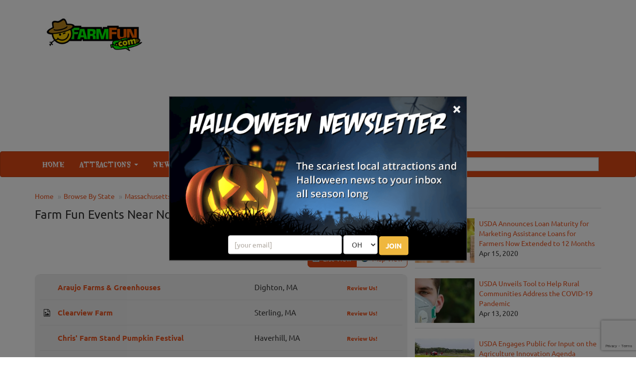

--- FILE ---
content_type: text/html; charset=utf-8
request_url: https://www.farmfun.com/massachusetts/northboro
body_size: 18225
content:


<!DOCTYPE html>
<html>
<head>
    <meta charset="utf-8" />
    <meta name="viewport" content="width=device-width, initial-scale=1.0">
	<meta name="referrer" content="always" />


	<link rel="preload" href="/assets/font-awesome/css/font-awesome.min.css" as="style" onload="this.onload=null;this.rel='stylesheet'">


	<link rel="apple-touch-icon" sizes="180x180" href="/apple-touch-icon.png">


	<link rel="icon" type="image/png" sizes="32x32" href="/favicon-32x32.png">
	<link rel="icon" type="image/png" sizes="16x16" href="/favicon-16x16.png">
	<link rel="manifest" href="/site.webmanifest">
	<meta name="msapplication-TileColor" content="#da532c">
	<meta name="theme-color" content="#ffffff">


<link href="/assets/optimized/farmfun-standard-top.css?0" rel="stylesheet">
	<link rel="preload" href="/assets/maps/leaflet/leaflet.css" as="style" onload="this.onload=null;this.rel='stylesheet'">
	<link rel="preload" href="https://cdn.maptiler.com/mapbox-gl-js/v1.13.2/mapbox-gl.css" as="style" onload="this.onload=null;this.rel='stylesheet'">
	<link rel="preload" href="/assets/maps/MarkerCluster.css" as="style" onload="this.onload=null;this.rel='stylesheet'">
	<link rel="preload" href="/assets/maps/MarkerCluster.Default.css" as="style" onload="this.onload=null;this.rel='stylesheet'">

	<style type="text/css">
		.slider { }
	    .slider-img img { width: 100%; }
		.slider-title { margin-top: 8px; }
		.slider-title a { font-size: 18px; font-weight: bold; }

		.cities-title { margin-top: 0; }
		.cities { list-style-type: none; margin: 0; padding: 0; }	
		.cities li { width: 25%; float: left; margin: 0; padding: 0; }
		
		@media only screen and (max-width: 660px) {
			.cities li { width: 33%; }
		}
		
		@media only screen and (max-width: 450px) {
			.cities li { width: 50%; }
		}
		
		.cat-list { list-style-type: none; margin: 0; padding: 0; }	
		.cat-list li { width: 50%; float: left; margin: 0; padding: 0; }
		
		@media only screen and (max-width: 660px) {
			.cat-list li { width: 100%; }
		}
		
		.content-section { text-align: justify; margin-top: 14px; }

		#listings-wrapper { background-color: #EEE; border-radius: .666em; padding: 0 10px; }
		#listings-wrapper ul { list-style-type: none; margin: 0; padding: 0; }
	    #listings-wrapper ul li { margin: 0; padding: 14px 0; position: relative; border-bottom: 1px solid #DDD; min-height: 160px; }
	    #listings-wrapper ul li a img { float: left; width: 25%; }
	    #listings-wrapper ul li div { margin-left: 27%; }
	    #listings-wrapper ul li div i { font-size: 15px; color: #666; }
    
	    .listing-title { font-size: 20px; font-weight: bold; margin-top: 0; line-height: 100%; }
	    .listing-locale { font-size: 12px; }
		.review-us { font-size: 12px; }

		#listings-wrapper table { width: 100%; }
	    #listings-wrapper table tbody tr td:first-child { text-align: center; }
		#listings-wrapper table tbody tr:first-child td { border-top: 1px solid #DDD; }
	    #listings-wrapper table tbody tr td { padding: 14px 7px; text-align: left; font-size: 15px; border-bottom: 1px solid #DDD; }
	    #listings-wrapper table tbody tr td a { font-weight: bold; text-decoration: none; }
	    #listings-wrapper table tbody tr td a:hover { text-decoration: underline; }
		.listings-showmore { padding: 10px 0; }
		.basic-hide, .featured-hide { display: none; }

		@media only screen and (max-width: 550px) {
	        #listings-wrapper ul li a img { float: left; width: 40%; }
	        #listings-wrapper ul li div { margin-left: 42%; }
			#listings-wrapper table tbody tr td:first-child { display: none; }
			#listings-wrapper table tbody tr td:last-child { display: none; }
	    }

    	@media only screen and (max-width: 400px) {
	        #listings-wrapper ul li a img { display: none; }
	        #listings-wrapper ul li div { margin-left: 0; }
	    }
		
		.star-wrapper { display: inline-block; position: relative; width: 94px; height: 17px; background: url('/images/stars/black-empty.png') no-repeat; }
		.star-rating { z-index: 100; position: absolute; display: block; background: url('/images/stars/black-full.png') no-repeat; height: 17px; }
		.select-rating { z-index: 200; position: absolute; display: block; height: 17px; width: 94px; }
		.select-rating a:nth-child(1) { width: 18px; height: 17px; position: absolute; top: 0; left: 0; }
		.select-rating a:nth-child(2) { width: 19px; height: 17px; position: absolute; top: 0; left: 18px; }
		.select-rating a:nth-child(3) { width: 19px; height: 17px; position: absolute; top: 0; left: 37px; }
		.select-rating a:nth-child(4) { width: 19px; height: 17px; position: absolute; top: 0; left: 56px; }
		.select-rating a:nth-child(5) { width: 19px; height: 17px; position: absolute; top: 0; left: 75px; }
		.star-bg-1 { background: url('/images/stars/yellow-1.png'); }
		.star-bg-2 { background: url('/images/stars/yellow-2.png'); }
		.star-bg-3 { background: url('/images/stars/yellow-3.png'); }
		.star-bg-4 { background: url('/images/stars/yellow-4.png'); }
		.star-bg-5 { background: url('/images/stars/yellow-5.png'); }
	
		#review-table { background: transparent; margin-left: auto; margin-right: auto; width: 100%; max-width: 500px; }
		#review-table tbody tr td { padding: 10px 6px; vertical-align: top; }
		#review-table tbody tr td textarea { width: 100%; max-width: 100%; }
		#write-review { margin: 20px 0; text-align: center; font-size: 16px; }
		
		#view_buttons { text-align: right; display: block; height: 42px; vertical-align: top; }
		#view_buttons a { border: 1px solid #dd4814; text-decoration: none; }
		#view_buttons a:hover { text-decoration: underline; }
		#list_button {  border-radius: .5em 0 0 .5em; background-image: url('/images/site/list_view.png'); background-position: .6em 50%; padding: .6em .6em .6em 2.2em; background-repeat: no-repeat; }
		#map_button {  margin-left: -1px; border-radius: 0 .5em .5em 0; background-image: url('/images/site/map_view.png'); background-position: .6em 50%; padding: .6em .6em .6em 2.2em; background-repeat: no-repeat; }
		.button_on { background-color: #dd4814; color: #FFF; }
		.button_off { background-color: #FFF; }
		
		#map_content { display: none; position: relative; }
		#map_canvas { width: auto; height: 500px; margin: 0 auto 2em; border: 1px solid #4B0708; border-radius: .6em; clear: both; width: 100%; }
		.map-info { color: #333; max-width: 320px; }
		.leaflet-container table a, .map-info a { text-decoration: none !important; font-weight: bold; color: #e95420 !important; }
		.map-info a:hover { text-decoration: underline !important; }
		
		#map-loading { display: none; position: absolute; height: 500px; left: 0; right: 0; text-align: center; background-color: rgba(255, 255, 255, 0.5); z-index: 2008; }
		#map-loading img { margin-top: 220px; }

		@media screen and (max-width: 680px) {
			#map_content { border-radius: .6em; background: #DDD; } 
			#map_canvas { width: 93%; height: 300px; border-radius: .6em; margin-left: 0; margin-right: 7%; }
			#map-loading img { margin-top: 120px; }
		}
		
		#distance-select2 { width: auto !important; color: #000; }
		.interface-mobile { display: none; }
		.interface-desktop { display: table-cell; }
		
		@media screen and (max-width: 450px) {
			.interface-mobile { display: inline-block; clear: both; margin-bottom: 12px; }
			.interface-desktop { display: none; }
		}
		
		.covid-slider { color: #e38d13; font-size: 12px; font-weight: 600; }
		.covid-featured { color: #e38d13; font-weight: 600; }
		.covid-basic { font-size: 11px; }
	</style>

	<meta property="og:type" content="website">
	<meta property="og:url" content="https://www.farmfun.com/massachusetts/northboro">
	<meta property="og:title" content="Farm Fun Events Near Northboro, MA">
	<meta property="og:image" content="https://www.farmfun.com/images/sitelogos/farmfun.jpg">
	<meta property="og:description" content="">
	<meta name="description" content="">

	<link rel="preload" href="/assets/maps/leaflet/leaflet.css" as="style" onload="this.onload=null;this.rel='stylesheet'">
	<link rel="preload" href="/assets/maps/mapbox-gl-v0.43.0.css" as="style" onload="this.onload=null;this.rel='stylesheet'">
	<link rel="preload" href="/assets/maps/MarkerCluster.css" as="style" onload="this.onload=null;this.rel='stylesheet'">
	<link rel="preload" href="/assets/maps/MarkerCluster.Default.css" as="style" onload="this.onload=null;this.rel='stylesheet'">
	<title>Farm Fun Events Near Northboro, MA</title>


	<link rel="canonical" href="https://www.farmfun.com/massachusetts/northboro">


	<!-- Social plugin -->
	<script type="text/javascript">var switchTo5x=true; var __st_loadLate=true;</script>
	<script type="text/javascript" src="https://ws.sharethis.com/button/buttons.js" async></script>
	<script type="text/javascript">
	//stLight.options({publisher: "d0431ca2-fdfc-4fd2-85f0-1eccabbefd8f", doNotHash: true, doNotCopy: true, hashAddressBar: false});
	</script>

	<script>var reCapInit = false;</script>
	
<!-- Facebook Pixel Code -->
<script>
  !function(f,b,e,v,n,t,s)
  {if(f.fbq)return;n=f.fbq=function(){n.callMethod?
  n.callMethod.apply(n,arguments):n.queue.push(arguments)};
  if(!f._fbq)f._fbq=n;n.push=n;n.loaded=!0;n.version='2.0';
  n.queue=[];t=b.createElement(e);t.async=!0;
  t.src=v;s=b.getElementsByTagName(e)[0];
  s.parentNode.insertBefore(t,s)}(window, document,'script',
  'https://connect.facebook.net/en_US/fbevents.js');
  fbq('init', '269938703484461');
  fbq('track', 'PageView');
  
</script>
<noscript><img height="1" width="1" style="display:none"
  src="https://www.facebook.com/tr?id=269938703484461&ev=PageView&noscript=1"
/></noscript>
<!-- End Facebook Pixel Code -->


<!-- Global site tag (gtag.js) - Google Analytics -->
<script async src="https://www.googletagmanager.com/gtag/js?id=G-QNBH4QR4LK"></script>
<script>
  window.dataLayer = window.dataLayer || [];
  function gtag(){dataLayer.push(arguments);}
  gtag('js', new Date());

  gtag('config', 'G-QNBH4QR4LK');
</script>

<style>
.nl-modal { display: block; position: fixed; z-index: 201; left: 0; top: 0; width: 100%; height: 100%; overflow: auto; background-color: rgb(0,0,0); background-color: rgba(0,0,0,0.5); }
.nl-modal-content { background-color: #000; border: 1px solid #666; width: 90% !important; max-width: 600px !important; position: absolute; top: 50%; left: 50%; transform: translate(-50%, -50%); }
#nl-close { color: #eee; font-size: 33px; font-weight: bold; position: absolute; top: 0; right: 10px; z-index: 102; }
#nl-close:hover, #nl-close:focus { color: orange; text-decoration: none; cursor: pointer; } 
#nl-modal-inner { position: relative; }
#nl-modal-inner img { width: 100%; }
#nl-modal-inner form { margin: 0; padding: 0; }
#nl-modal-inner > form > div { text-align: center; margin-top: -20px !important; }
#nl-modal-inner > form > div > div { padding-bottom: 10px; }
#mnlp_wrapper > div { display: inline-block; }
#nlpbutt { font-weight: 600; }
</style>


</head>

<body>
    
<script>
  (function(i,s,o,g,r,a,m){i['GoogleAnalyticsObject']=r;i[r]=i[r]||function(){
  (i[r].q=i[r].q||[]).push(arguments)},i[r].l=1*new Date();a=s.createElement(o),
  m=s.getElementsByTagName(o)[0];a.async=1;a.src=g;m.parentNode.insertBefore(a,m)
  })(window,document,'script','https://www.google-analytics.com/analytics.js','ga');

  ga('create', 'UA-75997016-6', 'auto');
  ga('send', 'pageview');

</script>


<div id="fb-root"></div>
<!--<script>(function(d, s, id) {
  var js, fjs = d.getElementsByTagName(s)[0];
  if (d.getElementById(id)) return;
  js = d.createElement(s); js.id = id;
  js.src = "//connect.facebook.net/en_US/sdk.js#xfbml=1&version=v2.9&appId=682047608671703";
  fjs.parentNode.insertBefore(js, fjs);
}(document, 'script', 'facebook-jssdk'));</script>-->

<script>
var fbIsLoaded = false;
var objFb;
var fbInitCounter = 0;

  window.fbAsyncInit = function() {
    FB.init({
      appId      : '682047608671703',
      xfbml      : true,
      version    : 'v2.9'
    });
	fbIsLoaded = true;
	objFb = FB;
    //FB.AppEvents.logPageView();
  };

  (function(d, s, id){
     var js, fjs = d.getElementsByTagName(s)[0];
     if (d.getElementById(id)) {return;}
     js = d.createElement(s); js.id = id;
     js.src = "//connect.facebook.net/en_US/sdk.js";
     fjs.parentNode.insertBefore(js, fjs);
   }(document, 'script', 'facebook-jssdk'));
</script>

<form style="height: 0; width: 0; position: absolute;"><div id="recap_badge"></div></form>


<div id="nl-modal-wrapper" class="nl-modal">
	<div class="nl-modal-content">
		<div id="nl-modal-inner">
			<span id="nl-close">&times;</span>
			<img src="https://images.haunt.photos/images/halloween-newsletter.png">
			<form name="nlpf" method="post" action="/newsletter/">
				
				<input type="hidden" name="newsletter" value="signup">
				
				<input type="hidden" name="city" value="Columbus">
				<input type="hidden" name="state" value="OH">
				

				<div id="mnlp_wrapper">
					<input type="text" class="form-control newsletter-website" placeholder="website url" name="website" style="max-width: 100%; width: 100%;" maxlength="400" autocomplete="off">
					
					<div>
						<input type="email" name="Email" placeholder="[your email]" style="" class="form-control">
					</div>
					
					<div>
						<select name="StateEdition" class="form-control">
							<option value=""></option>
				<option value="7">AL
</option>
				<option value="36">AK
</option>
				<option value="84">AZ
</option>
				<option value="37">AR
</option>
				<option value="2">CA
</option>
				<option value="45">CO
</option>
				<option value="8">CT
</option>
				<option value="3">DE
</option>
				<option value="4">FL
</option>
				<option value="92">GA
</option>
				<option value="38">HI
</option>
				<option value="43">ID
</option>
				<option value="51">IL
</option>
				<option value="58">IN
</option>
				<option value="57">IA
</option>
				<option value="55">KS
</option>
				<option value="76">KY
</option>
				<option value="56">LA
</option>
				<option value="44">ME
</option>
				<option value="46">MD
</option>
				<option value="10">MA
</option>
				<option value="52">MI
</option>
				<option value="26">MN
</option>
				<option value="42">MS
</option>
				<option value="77">MO
</option>
				<option value="41">MT
</option>
				<option value="35">NE
</option>
				<option value="5">NV
</option>
				<option value="39">NH
</option>
				<option value="13">NJ
</option>
				<option value="34">NM
</option>
				<option value="20">NY
</option>
				<option value="15">NC
</option>
				<option value="40">ND
</option>
				<option value="54" selected>OH
</option>
				<option value="49">OK
</option>
				<option value="16">OR
</option>
				<option value="50">PA
</option>
				<option value="53">RI
</option>
				<option value="18">SC
</option>
				<option value="33">SD
</option>
				<option value="28">TN
</option>
				<option value="27">TX
</option>
				<option value="47">UT
</option>
				<option value="30">VT
</option>
				<option value="6">VA
</option>
				<option value="48">WA
</option>
				<option value="31">WV
</option>
				<option value="24">WI
</option>
				<option value="32">WY
</option>

						</select>
					</div>
					
					<div>
						<button type="submit" id="nlpbutt" class="btn btn-warning">JOIN</button>
						<div id="pnl-recap"></div>
					</div>
				</div>

			</form>
		</div><!-- nl-modal-inner -->
	</div><!-- nl-modal-content -->
</div><!-- nl-modal-wrapper -->
<script>
function nlpValidateEmail(email) {
    var re = /^([\w-]+(?:\.[\w-]+)*)@((?:[\w-]+\.)*\w[\w-]{0,66})\.([a-z]{2,6}(?:\.[a-z]{2})?)$/i;
    return re.test(email);
}

var pnlRecap;

function nlpValid(event) {
	event.preventDefault();
	
	var f = document.nlpf;
	
	if (!nlpValidateEmail(f.Email.value)) {
		alert("Please enter a full, valid email address.");
		f.Email.focus();
		return;
	}

	if (f.StateEdition.selectedIndex < 1) {
		alert("Please select the state you are in.");
		f.StateEdition.focus();
		return;
	}

	grecaptcha.execute(pnlRecap);
}

var pnlSubmit = document.getElementById('nlpbutt');

pnlSubmit.onclick = nlpValid;						


var nlModal = document.getElementById("nl-modal-wrapper");
var nlClose = document.getElementById("nl-close");
nlClose.onclick = function() {
	nlModal.style.display = "none";
}
window.onclick = function(event) {
	if (event.target == nlModal) {
		nlModal.style.display = "none";
	}
}
</script>


    <div id="header-top" class="container">
		<div class="row">
	        <div class="col-md-3 col-xs-4 head-logo">
    	        <a href="/"><img class="lazy" data-src="/images/site/logo_farmfun.png"></a>
			</div>
			<div class="col-md-9 col-xs-8 head-leaderboard">
				
								<script async src="//pagead2.googlesyndication.com/pagead/js/adsbygoogle.js"></script>
								<!-- FarmFun.com - Responsive -->
								<ins class="adsbygoogle"
								     style="display:block"
								     data-ad-client="ca-pub-0555235377935245"
								     data-ad-slot="2862697951"
								     data-ad-format="auto"></ins>
								<script>
									(adsbygoogle = window.adsbygoogle || []).push({});
								</script>
								
			</div>
        </div>
    </div><!-- header-top -->

    <div class="navbar navbar-default">

        <div class="container">
		
            <div class="navbar-header">
				<div id="mobile-logo"><a href="#"><img class="lazy" data-src="/images/site/mobile_farmfun.png"></a></div>
				
				<div id="mobile-icons">
					<a href="#" id="search-link"><img class="lazy" data-src="/images/site/search-icon.png"></a>
				</div>
				
				<div id="search-dropdown">
					<form action="/search/">
						<table>
							<tr>
								<td><input type="text" name="search" class="form-control" placeholder="Search"></td>
								<td><input type="submit" class="btn btn-default" value="Go"></td>
							</tr>
						</table>
					</form>
				</div>

                <button type="button" class="navbar-toggle pull-left" data-toggle="collapse" data-target=".navbar-collapse">
                    <span class="icon-bar"></span>
                    <span class="icon-bar"></span>
                    <span class="icon-bar"></span>
                </button>
            </div>
			
			<div class="navbar-collapse collapse navbar-inverse-collapse">
				<ul class="nav navbar-nav">

					<li><a href="/">Home</a></li>
					
                    <li class="dropdown">
                    	<a href="#" class="dropdown-toggle" data-toggle="dropdown">Attractions <b class="caret"></b></a>
                        <ul class="dropdown-menu">

							<li><a href="/states">Browse By State</a></li>
							<li><a href="/pumpkinpatches">Pumpkin Patches</a></li>
							<li><a href="/festivals">Halloween Festivals &amp; Parades</a></li>
							<li><a href="/kidfriendlyhayrides">Hay Rides (kid friendly)</a></li>
							<li><a href="/kidfriendlyhauntedhouses">Not-So-Scary Haunted Houses (kid friendly)</a></li>
							<li><a href="/kidsparties">Kids Parties</a></li>
							<li><a href="/trickortreat">Safe Trick or Treating</a></li>
							<li><a href="/kidfriendlymazes">Mazes / Corn Mazes (kid friendly)</a></li>

                        </ul>
                    </li>
					
						<li><a href="/blog/">News</a></li>
					
					<li><a href="/featured/">Featured<!-- Attractions--></a></li>

					

					<li class="dropdown">
                    	<a href="#" class="dropdown-toggle" data-toggle="dropdown">More <b class="caret"></b></a>
                        <ul class="dropdown-menu">
							
                        	<li><a href="/about/">About Us</a></li>
							<li><a href="/contact/">Contact Us</a></li>
                            <li><a href="/linktous/">Link To Us</a></li>
                            <li><a href="/advertise/">Advertise With Us</a></li>
                        </ul>
                    </li>

					<!--<li id="mobile-search">
						<form action="/search/">
							<input type="text" name="search" class="form-control" placeholder="Search">
						</form>
					</li>-->
					<!--<li id="mobile-fb">
						<div data-href="http://www.lihauntedhouses.com" data-layout="button_count" data-action="like" data-show-faces="false" data-share="false"></div>
					</li>-->
                </ul><!-- navbar-nav -->
                
				<form class="navbar-form navbar-right" action="/search/"><!-- https://www.farmfun.com -->
					<div class="fb-like" data-href="https://www.facebook.com/ilovefarmfun" data-layout="button_count" data-action="like" data-show-faces="false" data-share="false"></div>
					
					<div class="input-group">
						<span class="input-group-addon">
					        <i class="fa fa-search"></i>
					    </span>
                		<input class="form-control" type="text" name="search" id="head-search" autocomplete="off">
						<div id="autocomplete_wrapper"><div id="autocomplete_suggestions"></div></div>
					</div>
                </form>
				
				
            </div><!-- navbar-collapse -->

        </div><!-- container -->
		
    </div><!-- navbar-inverse -->
	
    <div class="container body-content">
	
		<div class="row">

    		<div class="col-md-8" id="main-content">
								<ul class="breadcrumb">
			        <li><a href="/">Home</a></li>
			        <li><a href="/states/">Browse By State</a></li>
					<li><a href="/massachusetts">Massachusetts</a></li>
	        		<li class="active">Northboro</li>
			    </ul>

				<div tabindex="-1" class="modal fade" id="location-modal" role="dialog">
					<div class="vertical-alignment-helper">
				        <div class="modal-dialog vertical-align-center">
				            <div class="modal-content">
				                <div class="modal-header">
				                    <button class="close" type="button" data-dismiss="modal">x</button>
				                    <h4 class="modal-title">Set Your Location</h4>
				                </div>
				                <div class="modal-body text-center">
									<form id="loc-form" role="form" method="post" name="locform" action="/setlocation/" onsubmit="return locValid()">
										<input type="hidden" name="rurl" id="rurl">
										<table id="loc-tab">
											<tr>
												<td><input type="text" class="form-control" id="loc" name="userloc" placeholder="Zip or City, State"></td>
												<td><input type="submit" class="btn btn-primary" value="Go" id="loc-go"></td>
											</tr>
										</table>
									</form>
				                </div>
				                <div class="modal-footer">
				                    <button class="btn btn-primary btn-sm" data-dismiss="modal">Close</button>
				                </div>
				            </div>
				        </div>
					</div>
			    </div>

				<div id="h1-wrapper">
					<h1>Farm Fun Events Near Northboro, MA<!-- <a href="#" onclick="alert(document.cookie)">cookie</a>--></h1>
				</div><!-- h1-wrapper -->
				
				
				<div id="social-plugin">
					<span class='st_fblike_hcount' displayText='Facebook Like' st_url='http://www.farmfun.com/massachusetts/northboro'></span> &nbsp; <span class='st_sharethis_hcount' displayText='ShareThis' st_url='http://www.farmfun.com/massachusetts/northboro'></span>
				</div><!-- social_plugin -->
				<div>&nbsp;</div>

<div id="view_buttons">
	<a href="#" id="list_button" class="button_on">List View</a><a href="#" id="map_button" class="button_off">Map View</a>
</div>
<div id="listings-wrapper">
	<table>
		<tr>
			<td>&nbsp;</td>
			<td><a href="/araujofarms">Araujo Farms & Greenhouses</a></td>
			<td>Dighton, MA</td>
			<td><span id="outer-star-15705"><a href="#" class="review-us" listingId="15705" listingTitle="Araujo Farms & Greenhouses" listingPath="araujofarms">Review Us!</a></span></td>
		</tr>
		<tr>
			<td><i class="fa fa-file-image-o"></i></td>
			<td><a href="/clearviewfarmstand">Clearview Farm</a></td>
			<td>Sterling, MA</td>
			<td><span id="outer-star-15071"><a href="#" class="review-us" listingId="15071" listingTitle="Clearview Farm" listingPath="clearviewfarmstand">Review Us!</a></span></td>
		</tr>
		<tr>
			<td>&nbsp;</td>
			<td><a href="/chrisfarmstand">Chris' Farm Stand Pumpkin Festival</a></td>
			<td>Haverhill, MA</td>
			<td><span id="outer-star-15657"><a href="#" class="review-us" listingId="15657" listingTitle="Chris' Farm Stand Pumpkin Festival" listingPath="chrisfarmstand">Review Us!</a></span></td>
		</tr>
		<tr>
			<td><i class="fa fa-file-image-o"></i></td>
			<td><a href="/honeypothill">Honey Pot Hill Orchard</a></td>
			<td>Stow, MA</td>
			<td><span id="outer-star-15078"><a href="#" class="review-us" listingId="15078" listingTitle="Honey Pot Hill Orchard" listingPath="honeypothill">Review Us!</a></span></td>
		</tr>
		<tr>
			<td><i class="fa fa-file-image-o"></i></td>
			<td><a href="/meadowbrookfarmel">Meadowbrook Farm</a></td>
			<td>East Longmeadow, MA</td>
			<td><span id="outer-star-17395"><span class="star-wrapper"><span class="star-rating" style="width: 94px;"></span><span class="select-rating" listingId="17395" listingTitle="Meadowbrook Farm" listingPath="meadowbrookfarmel"><a href="#"></a><a href="#"></a><a href="#"></a><a href="#"></a><a href="#"></a></span></span></span></td>
		</tr>
		<tr>
			<td>&nbsp;</td>
			<td><a href="/rogersspringhill">Fall Festival & Arts in the Garden</a></td>
			<td>Haverhill, MA</td>
			<td><span id="outer-star-15662"><a href="#" class="review-us" listingId="15662" listingTitle="Fall Festival & Arts in the Garden" listingPath="rogersspringhill">Review Us!</a></span></td>
		</tr>
		<tr>
			<td><i class="fa fa-file-image-o"></i></td>
			<td><a href="/yourfavoritefarm">George Hill Orchards Pumpkin Picking & Hayride</a></td>
			<td>Lancaster, MA</td>
			<td><span id="outer-star-15076"><a href="#" class="review-us" listingId="15076" listingTitle="George Hill Orchards Pumpkin Picking & Hayride" listingPath="yourfavoritefarm">Review Us!</a></span></td>
		</tr>
		<tr>
			<td>&nbsp;</td>
			<td><a href="/simcockfarm">Fall Fun on the Farm @ Simcock Farm</a></td>
			<td>Swansea, MA</td>
			<td><span id="outer-star-15711"><span class="star-wrapper"><span class="star-rating" style="width: 94px;"></span><span class="select-rating" listingId="15711" listingTitle="Fall Fun on the Farm @ Simcock Farm" listingPath="simcockfarm"><a href="#"></a><a href="#"></a><a href="#"></a><a href="#"></a><a href="#"></a></span></span></span></td>
		</tr>
		<tr>
			<td>&nbsp;</td>
			<td><a href="/breezygardens">Breezy Gardens Pumpkin Festival</a></td>
			<td>Leicester, MA</td>
			<td><span id="outer-star-15734"><span class="star-wrapper"><span class="star-rating" style="width: 94px;"></span><span class="select-rating" listingId="15734" listingTitle="Breezy Gardens Pumpkin Festival" listingPath="breezygardens"><a href="#"></a><a href="#"></a><a href="#"></a><a href="#"></a><a href="#"></a></span></span></span></td>
		</tr>
		<tr>
			<td>&nbsp;</td>
			<td><a href="/westwardorchardsfarmstore">Westward Orchards Farm</a></td>
			<td>Harvard, MA</td>
			<td><span id="outer-star-15749"><a href="#" class="review-us" listingId="15749" listingTitle="Westward Orchards Farm" listingPath="westwardorchardsfarmstore">Review Us!</a></span></td>
		</tr>
		<tr>
			<td><i class="fa fa-file-image-o"></i></td>
			<td><a href="/bostonhillfarm">Boston Hill Farm</a></td>
			<td>North Andover, MA</td>
			<td><span id="outer-star-15064"><a href="#" class="review-us" listingId="15064" listingTitle="Boston Hill Farm" listingPath="bostonhillfarm">Review Us!</a></span></td>
		</tr>
		<tr>
			<td><i class="fa fa-file-image-o"></i></td>
			<td><a href="/marinifarmcornmaze">Marini Farm Corn Maze</a></td>
			<td>Ipswich, MA</td>
			<td><span id="outer-star-14969"><a href="#" class="review-us" listingId="14969" listingTitle="Marini Farm Corn Maze" listingPath="marinifarmcornmaze">Review Us!</a></span></td>
		</tr>
		<tr>
			<td>&nbsp;</td>
			<td><a href="/r-c-farms-simons-pumpkin-drop-festival-ma">R & C Farms- Simons Pumpkin Drop Festival</a></td>
			<td>Scituate, MA</td>
			<td><span id="outer-star-15730"><a href="#" class="review-us" listingId="15730" listingTitle="R & C Farms- Simons Pumpkin Drop Festival" listingPath="r-c-farms-simons-pumpkin-drop-festival-ma">Review Us!</a></span></td>
		</tr>
		<tr>
			<td>&nbsp;</td>
			<td><a href="/wojciksfarm">Wojcik's Farm Wagon Rides & Corn Maze </a></td>
			<td>Blackstone, MA</td>
			<td><span id="outer-star-15755"><a href="#" class="review-us" listingId="15755" listingTitle="Wojcik's Farm Wagon Rides & Corn Maze " listingPath="wojciksfarm">Review Us!</a></span></td>
		</tr>
		<tr>
			<td><i class="fa fa-file-image-o"></i></td>
			<td><a href="/cnsmithfarm">C. N. Smith Farm Pumpkin Picking & Hayride</a></td>
			<td>East Bridgewater, MA</td>
			<td><span id="outer-star-15066"><a href="#" class="review-us" listingId="15066" listingTitle="C. N. Smith Farm Pumpkin Picking & Hayride" listingPath="cnsmithfarm">Review Us!</a></span></td>
		</tr>
		<tr class="basic-hide">
			<td><i class="fa fa-file-image-o"></i></td>
			<td><a href="/parleefarms">Parlee Farms Pumpkin Picking Hayride & Fun Activities</a></td>
			<td>Tyngsboro, MA</td>
			<td><span id="outer-star-15082"><a href="#" class="review-us" listingId="15082" listingTitle="Parlee Farms Pumpkin Picking Hayride & Fun Activities" listingPath="parleefarms">Review Us!</a></span></td>
		</tr>
		<tr class="basic-hide">
			<td>&nbsp;</td>
			<td><a href="/boltonspringfarm">Bolton Spring Farm PYO Pumpkins and Hayride</a></td>
			<td>Bolton, MA</td>
			<td><span id="outer-star-15732"><a href="#" class="review-us" listingId="15732" listingTitle="Bolton Spring Farm PYO Pumpkins and Hayride" listingPath="boltonspringfarm">Review Us!</a></span></td>
		</tr>
		<tr class="basic-hide">
			<td><i class="fa fa-file-image-o"></i></td>
			<td><a href="/echohillorchardsandwinery">Echo Hill Orchards and Winery</a></td>
			<td>Monson, MA</td>
			<td><span id="outer-star-15074"><a href="#" class="review-us" listingId="15074" listingTitle="Echo Hill Orchards and Winery" listingPath="echohillorchardsandwinery">Review Us!</a></span></td>
		</tr>
		<tr class="basic-hide">
			<td><i class="fa fa-file-image-o"></i></td>
			<td><a href="/drewfarm">Drew Farm Pumpkin Picking</a></td>
			<td>Westford, MA</td>
			<td><span id="outer-star-15073"><a href="#" class="review-us" listingId="15073" listingTitle="Drew Farm Pumpkin Picking" listingPath="drewfarm">Review Us!</a></span></td>
		</tr>
		<tr class="basic-hide">
			<td>&nbsp;</td>
			<td><a href="/cohassetasp">ASP Pumpkin Patch</a></td>
			<td>Cohasset, MA</td>
			<td><span id="outer-star-15703"><a href="#" class="review-us" listingId="15703" listingTitle="ASP Pumpkin Patch" listingPath="cohassetasp">Review Us!</a></span></td>
		</tr>
		<tr class="basic-hide">
			<td>&nbsp;</td>
			<td><a href="/pickardfarm">Pickard Farm Pumpkin Patch</a></td>
			<td>Littleton, MA</td>
			<td><span id="outer-star-15676"><a href="#" class="review-us" listingId="15676" listingTitle="Pickard Farm Pumpkin Patch" listingPath="pickardfarm">Review Us!</a></span></td>
		</tr>
		<tr class="basic-hide">
			<td>&nbsp;</td>
			<td><a href="/rotaspringfarmicecream">Rota Spring Farm</a></td>
			<td>Sterling, MA</td>
			<td><span id="outer-star-15738"><a href="#" class="review-us" listingId="15738" listingTitle="Rota Spring Farm" listingPath="rotaspringfarmicecream">Review Us!</a></span></td>
		</tr>
		<tr class="basic-hide">
			<td><i class="fa fa-file-image-o"></i></td>
			<td><a href="/adowse2">Dowse Orchards</a></td>
			<td>Sherborn, MA</td>
			<td><span id="outer-star-15072"><a href="#" class="review-us" listingId="15072" listingTitle="Dowse Orchards" listingPath="adowse2">Review Us!</a></span></td>
		</tr>
		<tr class="basic-hide">
			<td>&nbsp;</td>
			<td><a href="/applefieldfarm">Applefield Farm PYO Pumpkins</a></td>
			<td>Stow, MA</td>
			<td><span id="outer-star-15669"><a href="#" class="review-us" listingId="15669" listingTitle="Applefield Farm PYO Pumpkins" listingPath="applefieldfarm">Review Us!</a></span></td>
		</tr>
		<tr class="basic-hide">
			<td><i class="fa fa-file-image-o"></i></td>
			<td><a href="/brooksbyfarm">Brooksby Farm</a></td>
			<td>Peabody, MA</td>
			<td><span id="outer-star-15065"><a href="#" class="review-us" listingId="15065" listingTitle="Brooksby Farm" listingPath="brooksbyfarm">Review Us!</a></span></td>
		</tr>
		<tr class="basic-hide">
			<td>&nbsp;</td>
			<td><a href="/sauchukfarmcornmaze">Sauchuk Farm Corn Maze & Pumpkin Patch</a></td>
			<td>Plympton, MA</td>
			<td><span id="outer-star-15731"><span class="star-wrapper"><span class="star-rating" style="width: 94px;"></span><span class="select-rating" listingId="15731" listingTitle="Sauchuk Farm Corn Maze & Pumpkin Patch" listingPath="sauchukfarmcornmaze"><a href="#"></a><a href="#"></a><a href="#"></a><a href="#"></a><a href="#"></a></span></span></span></td>
		</tr>
		<tr class="basic-hide">
			<td>&nbsp;</td>
			<td><a href="/crescentfarm">Crescent Farm PYO Pumpkins</a></td>
			<td>Bradford, MA</td>
			<td><span id="outer-star-15661"><a href="#" class="review-us" listingId="15661" listingTitle="Crescent Farm PYO Pumpkins" listingPath="crescentfarm">Review Us!</a></span></td>
		</tr>
		<tr class="basic-hide">
			<td><i class="fa fa-file-image-o"></i></td>
			<td><a href="/berlinorchards">Berlin Orchards Pumpkins & Haywagon Rides</a></td>
			<td>Berlin, MA</td>
			<td><span id="outer-star-15063"><span class="star-wrapper"><span class="star-rating" style="width: 94px;"></span><span class="select-rating" listingId="15063" listingTitle="Berlin Orchards Pumpkins & Haywagon Rides" listingPath="berlinorchards"><a href="#"></a><a href="#"></a><a href="#"></a><a href="#"></a><a href="#"></a></span></span></span></td>
		</tr>
		<tr class="basic-hide">
			<td><i class="fa fa-file-image-o"></i></td>
			<td><a href="/lanniorchardsco">Lanni Orchards</a></td>
			<td>Lunenburg, MA</td>
			<td><span id="outer-star-15061"><a href="#" class="review-us" listingId="15061" listingTitle="Lanni Orchards" listingPath="lanniorchardsco">Review Us!</a></span></td>
		</tr>
		<tr class="basic-hide">
			<td><i class="fa fa-file-image-o"></i></td>
			<td><a href="/lookoutfarm">Belkin Family Lookout Farm</a></td>
			<td>South Natick, MA</td>
			<td><span id="outer-star-15062"><a href="#" class="review-us" listingId="15062" listingTitle="Belkin Family Lookout Farm" listingPath="lookoutfarm">Review Us!</a></span></td>
		</tr>
		<tr class="basic-hide">
			<td>&nbsp;</td>
			<td><a href="/shelburnefarm">Shelburne Farm PYO Pumpkins</a></td>
			<td>Stow, MA</td>
			<td><span id="outer-star-15696"><a href="#" class="review-us" listingId="15696" listingTitle="Shelburne Farm PYO Pumpkins" listingPath="shelburnefarm">Review Us!</a></span></td>
		</tr>
		<tr class="basic-hide">
			<td>&nbsp;</td>
			<td><a href="/krochmalfarms">Krochmal Farm Annual Pumpkin Festival</a></td>
			<td>Tewksbury, MA</td>
			<td><span id="outer-star-15673"><a href="#" class="review-us" listingId="15673" listingTitle="Krochmal Farm Annual Pumpkin Festival" listingPath="krochmalfarms">Review Us!</a></span></td>
		</tr>
		<tr class="basic-hide">
			<td>&nbsp;</td>
			<td><a href="/hansonsfarm447">Amazing Corn Maze at Hanson's Farm</a></td>
			<td>Framingham, MA</td>
			<td><span id="outer-star-15672"><span class="star-wrapper"><span class="star-rating" style="width: 94px;"></span><span class="select-rating" listingId="15672" listingTitle="Amazing Corn Maze at Hanson's Farm" listingPath="hansonsfarm447"><a href="#"></a><a href="#"></a><a href="#"></a><a href="#"></a><a href="#"></a></span></span></span></td>
		</tr>
		<tr class="basic-hide">
			<td>&nbsp;</td>
			<td><a href="/lawndalefarm">Lawndale Farm</a></td>
			<td>Tyngsboro, MA</td>
			<td><span id="outer-star-15675"><a href="#" class="review-us" listingId="15675" listingTitle="Lawndale Farm" listingPath="lawndalefarm">Review Us!</a></span></td>
		</tr>
		<tr class="basic-hide">
			<td>&nbsp;</td>
			<td><a href="/carterandstevensfarm">Carter and Stevens Farm Annual Harvest Festival</a></td>
			<td>Barre, MA</td>
			<td><span id="outer-star-15737"><a href="#" class="review-us" listingId="15737" listingTitle="Carter and Stevens Farm Annual Harvest Festival" listingPath="carterandstevensfarm">Review Us!</a></span></td>
		</tr>
		<tr class="basic-hide">
			<td><i class="fa fa-file-image-o"></i></td>
			<td><a href="/davisfarmland">Davis Farmland & Mega Maze</a></td>
			<td>Sterling, MA</td>
			<td><span id="outer-star-14967"><a href="#" class="review-us" listingId="14967" listingTitle="Davis Farmland & Mega Maze" listingPath="davisfarmland">Review Us!</a></span></td>
		</tr>
		<tr class="basic-hide">
			<td>&nbsp;</td>
			<td><a href="/westendcreamery">West End Creamery Fall Festival and Corn Maze</a></td>
			<td>Whitinsville, MA</td>
			<td><span id="outer-star-15748"><a href="#" class="review-us" listingId="15748" listingTitle="West End Creamery Fall Festival and Corn Maze" listingPath="westendcreamery">Review Us!</a></span></td>
		</tr>
		<tr class="basic-hide">
			<td>&nbsp;</td>
			<td><a href="/tougasfarm">Tougas Family Farm</a></td>
			<td>Northboro, MA</td>
			<td><span id="outer-star-15740"><span class="star-wrapper"><span class="star-rating" style="width: 94px;"></span><span class="select-rating" listingId="15740" listingTitle="Tougas Family Farm" listingPath="tougasfarm"><a href="#"></a><a href="#"></a><a href="#"></a><a href="#"></a><a href="#"></a></span></span></span></td>
		</tr>
		<tr class="basic-hide">
			<td>&nbsp;</td>
			<td><a href="/fairmountfruitfarm">Fairmount Fruit Farm</a></td>
			<td>Franklin, MA</td>
			<td><span id="outer-star-15699"><a href="#" class="review-us" listingId="15699" listingTitle="Fairmount Fruit Farm" listingPath="fairmountfruitfarm">Review Us!</a></span></td>
		</tr>
		<tr class="basic-hide">
			<td><i class="fa fa-file-image-o"></i></td>
			<td><a href="/longhillorchard">Long Hill Orchard Pick Your Own & Harvest Festival</a></td>
			<td>West Newbury, MA</td>
			<td><span id="outer-star-15081"><a href="#" class="review-us" listingId="15081" listingTitle="Long Hill Orchard Pick Your Own & Harvest Festival" listingPath="longhillorchard">Review Us!</a></span></td>
		</tr>
		<tr class="basic-hide">
			<td><i class="fa fa-file-image-o"></i></td>
			<td><a href="/carverhillorchard">Carver Hill Orchards</a></td>
			<td>Stow, MA</td>
			<td><span id="outer-star-15069"><a href="#" class="review-us" listingId="15069" listingTitle="Carver Hill Orchards" listingPath="carverhillorchard">Review Us!</a></span></td>
		</tr>
		<tr class="basic-hide">
			<td>&nbsp;</td>
			<td><a href="/clarkfarmdanvers">Clark Farm Pumpkin Patch</a></td>
			<td>Danvers, MA</td>
			<td><span id="outer-star-15658"><a href="#" class="review-us" listingId="15658" listingTitle="Clark Farm Pumpkin Patch" listingPath="clarkfarmdanvers">Review Us!</a></span></td>
		</tr>
		<tr class="basic-hide">
			<td>&nbsp;</td>
			<td><a href="/schartnerfarm">Schartner Farms Taste of the Maze</a></td>
			<td>Bolton, MA</td>
			<td><span id="outer-star-15739"><span class="star-wrapper"><span class="star-rating" style="width: 94px;"></span><span class="select-rating" listingId="15739" listingTitle="Schartner Farms Taste of the Maze" listingPath="schartnerfarm"><a href="#"></a><a href="#"></a><a href="#"></a><a href="#"></a><a href="#"></a></span></span></span></td>
		</tr>
		<tr class="basic-hide">
			<td>&nbsp;</td>
			<td><a href="/4townfarm">Four Town Farm PYO Pumpkins</a></td>
			<td>Seekonk, MA</td>
			<td><span id="outer-star-15706"><a href="#" class="review-us" listingId="15706" listingTitle="Four Town Farm PYO Pumpkins" listingPath="4townfarm">Review Us!</a></span></td>
		</tr>
		<tr class="basic-hide">
			<td>&nbsp;</td>
			<td><a href="/pakeenfarm">Pakeen Farm PYO Pumpkins</a></td>
			<td>Canton, MA</td>
			<td><span id="outer-star-15700"><a href="#" class="review-us" listingId="15700" listingTitle="Pakeen Farm PYO Pumpkins" listingPath="pakeenfarm">Review Us!</a></span></td>
		</tr>
		<tr class="basic-hide">
			<td>&nbsp;</td>
			<td><a href="/sunshinefarmma">Sunshine Farm Pumpkin Patch</a></td>
			<td>Framingham, MA</td>
			<td><span id="outer-star-15697"><span class="star-wrapper"><span class="star-rating" style="width: 94px;"></span><span class="select-rating" listingId="15697" listingTitle="Sunshine Farm Pumpkin Patch" listingPath="sunshinefarmma"><a href="#"></a><a href="#"></a><a href="#"></a><a href="#"></a><a href="#"></a></span></span></span></td>
		</tr>
		<tr class="basic-hide">
			<td><i class="fa fa-file-image-o"></i></td>
			<td><a href="/carlsonorchards">Carlson Orchards</a></td>
			<td>Harvard, MA</td>
			<td><span id="outer-star-15067"><a href="#" class="review-us" listingId="15067" listingTitle="Carlson Orchards" listingPath="carlsonorchards">Review Us!</a></span></td>
		</tr>
	</table>
	<div class="text-center listings-showmore"><button class="btn btn-primary" id="show-basic">Show More</button></div>

</div><!-- listings-wrapper -->



<div id="map_content">
	<div id="map-loading"><img class="lazy" data-src="https://images.haunt.photos/images/ajax-loader3.gif"></div>	
	<div id="map_canvas"></div><!-- map_canvas -->
</div><!-- map_content -->

<div tabindex="-1" class="modal fade" id="review-modal" role="dialog">
	<div class="vertical-alignment-helper">
		<div class="modal-dialog vertical-align-center">
			<div class="modal-content">
				<div class="modal-header">
					<button class="close" type="button" data-dismiss="modal">×</button>
				    <h4 class="modal-title" id="review-title">Share Your Review</h4>
				</div>
				<div class="modal-body">
					<form id="review-form" role="form" method="post" name="reviewform" action="/review/">

						<input type="hidden" name="path">
						<input type="hidden" name="id">
						<table id="review-table">
							<tr>
								<td style="width: 75px; padding-top: 10px;"><span style="color: #F00">*</span> Rating:</td>
								<td>
									<select name="rating" class="form-control">
										<option value=""></option>
										<option value="5">5 - Great</option>
										<option value="4">4 - Good</option>
										<option value="3">3 - Average</option>
										<option value="2">2 - Below Average</option>
										<option value="1">1 - Poor</option>
									</select>
								</td>
							</tr>
							<tr>
								<td style="width: 75px; padding-top: 10px;"><span style="color: #F00">*</span> Review:</td>
								<td><textarea rows="9" name="review" class="form-control"></textarea></td>
							</tr>
							<tr>
								<td style="width: 80px; padding-top: 10px;" nowrap><span style="color: transparent">*</span> Your Name:</td>
								<td><input type="text" name="Name" class="form-control"></td>
							</tr>
							<tr>
								<td style="padding-top: 0; padding-bottom: 0;"></td>
								<td style="padding-top: 0; padding-bottom: 0; font-size: 10px;">Optional</td>
							</tr>
							<tr>
								<td style="width: 75px; padding-top: 10px;"><span style="color: transparent">*</span> Email:</td>
								<td><input type="text" name="email" class="form-control"></td>
							</tr>
							<tr>
								<td style="padding-top: 0; padding-bottom: 0;"></td>
								<td style="padding-top: 0; padding-bottom: 0; font-size: 10px;">Administrative use only. Will NOT be displayed</td>
							</tr>
							<tr>
								<td class="text-center" colspan="2" style="padding-top: 14px;"><input type="submit" id="rfsb" class="btn btn-primary" value="Share Review"></td>
							</tr>
						</table>
						
						<div id="rev-recap"></div>
					</form>
<script>
var revRecap;

function reviewValid(event) {
	event.preventDefault();
	
	var f = document.reviewform;
	
	if (f.rating.selectedIndex==0) {
		alert('Please select your rating for this attraction');
		f.rating.focus();
		return false;
	}
	if (f.review.value=='') {
		alert('Please enter your review');
		f.review.focus();
		return false;
	}
	
	grecaptcha.execute(revRecap);
}

var revSubmit = document.getElementById('rfsb');

revSubmit.onclick = reviewValid
</script>

				</div>
				<div class="modal-footer">
					<button class="btn btn-primary btn-sm" data-dismiss="modal">Close</button>
				</div>
			</div>
		</div>
	</div>
</div>


		    </div><!-- col-md-8 -->
			
			
		    <div class="col-md-4" id="right-col">

		        <div id="right-col-1">

					<div id="rn-custom-tab">
						<a href="/blog/">News &amp; Info</a>
					</div>

					<div id="nav-blog">
						<ul>
					<li>
<a href="/blog/usda-announces-loan-maturity-marketing-assistance-loans-farmers-extended-12-months"><img class="lazy" data-src="https://images.haunt.photos/images/articles/8286t.jpg"></a>
<a href="/blog/usda-announces-loan-maturity-marketing-assistance-loans-farmers-extended-12-months" class="rnb-title">USDA Announces Loan Maturity for Marketing Assistance Loans for Farmers Now Extended to 12 Months</a><br>

Apr 15, 2020
<br>
</li>
					<li>
<a href="/blog/usda-unveils-tool-help-rural-communities-address-covid-19-pandemic"><img class="lazy" data-src="https://images.haunt.photos/images/articles/8285t.jpg"></a>
<a href="/blog/usda-unveils-tool-help-rural-communities-address-covid-19-pandemic" class="rnb-title">USDA Unveils Tool to Help Rural Communities Address the COVID-19 Pandemic</a><br>

Apr 13, 2020
<br>
</li>
					<li>
<a href="/blog/usda-engages-public-input-agriculture-innovation-agenda"><img class="lazy" data-src="https://images.haunt.photos/images/articles/8273t.jpg"></a>
<a href="/blog/usda-engages-public-input-agriculture-innovation-agenda" class="rnb-title">USDA Engages Public for Input on the Agriculture Innovation Agenda</a><br>

Apr 8, 2020
<br>
</li>
						</ul>
					</div><!-- nav-blog -->

					

					<div>
						
								<script async src="//pagead2.googlesyndication.com/pagead/js/adsbygoogle.js"></script>
								<!-- FarmFun.com - Responsive -->
								<ins class="adsbygoogle"
								     style="display:block"
								     data-ad-client="ca-pub-0555235377935245"
								     data-ad-slot="2862697951"
								     data-ad-format="auto"></ins>
								<script>
									(adsbygoogle = window.adsbygoogle || []).push({});
								</script>
								
						<div style="font-size: 8px;">&nbsp;</div>
					</div>


		        </div><!-- right-col-1 -->

		        <div id="right-col-2">
		            <p class="text-justify">

		            </p>
			
					<div id="right-newsletter">
		                <h5><i class="fa fa-envelope-o"></i> Newsletter Signup</h5>

		                <p>Subscribe now to receive upcoming events, scary good savings &amp; more this Halloween season!</p>
						

						<form style="padding-bottom: 12px;" method="post" action="/newsletter/" name="newsletterform">
							<input type="hidden" name="city" value="Columbus">
							<input type="hidden" name="state" value="OH">
							
							<input type="hidden" name="newsletter" value="signup">
							
							<table style="width: 100%; background: transparent;" id="nlr-wrapper">
								<tr>
									<td style="padding-right: 8px;">Email</td>
									<td>
										<input type="text" class="form-control" name="email" id="nl_email" style="max-width: 100%; width: 100%;">
										<input type="text" class="form-control newsletter-website" placeholder="website url" name="website" style="max-width: 100%; width: 100%;" maxlength="400" autocomplete="off">
									</td>
								</tr>
								<tr>
									<td style="padding-right: 8px; padding-top: 12px; padding-bottom: 12px">Edition</td>
									<td style="padding-top: 12px; padding-bottom: 12px">
<select name="StateEdition" class="form-control" style="max-width: 100%; width: 100%;">
	<option value="" style="color: #999">[select state]</option>
				<option value="7">Alabama
</option>
				<option value="36">Alaska
</option>
				<option value="84">Arizona
</option>
				<option value="37">Arkansas
</option>
				<option value="2">California
</option>
				<option value="45">Colorado
</option>
				<option value="8">Connecticut
</option>
				<option value="3">Delaware
</option>
				<option value="4">Florida
</option>
				<option value="92">Georgia
</option>
				<option value="38">Hawaii
</option>
				<option value="43">Idaho
</option>
				<option value="51">Illinois
</option>
				<option value="58">Indiana
</option>
				<option value="57">Iowa
</option>
				<option value="55">Kansas
</option>
				<option value="76">Kentucky
</option>
				<option value="56">Louisiana
</option>
				<option value="44">Maine
</option>
				<option value="46">Maryland
</option>
				<option value="10">Massachusetts
</option>
				<option value="52">Michigan
</option>
				<option value="26">Minnesota
</option>
				<option value="42">Mississippi
</option>
				<option value="77">Missouri
</option>
				<option value="41">Montana
</option>
				<option value="35">Nebraska
</option>
				<option value="5">Nevada
</option>
				<option value="39">New Hampshire
</option>
				<option value="13">New Jersey
</option>
				<option value="34">New Mexico
</option>
				<option value="20">New York
</option>
				<option value="15">North Carolina
</option>
				<option value="40">North Dakota
</option>
				<option value="54" selected>Ohio
</option>
				<option value="49">Oklahoma
</option>
				<option value="16">Oregon
</option>
				<option value="50">Pennsylvania
</option>
				<option value="53">Rhode Island
</option>
				<option value="18">South Carolina
</option>
				<option value="33">South Dakota
</option>
				<option value="28">Tennessee
</option>
				<option value="27">Texas
</option>
				<option value="47">Utah
</option>
				<option value="30">Vermont
</option>
				<option value="6">Virginia
</option>
				<option value="48">Washington
</option>
				<option value="31">West Virginia
</option>
				<option value="24">Wisconsin
</option>
				<option value="32">Wyoming
</option>

</select>
									</td>
								</tr>
								<tr><td colspan="2" class="ac" style="text-align: center !important"><button type="submit" id="nlisb" class="btn btn-primary" style="font-weight: 600">&nbsp; JOIN &nbsp;</button></td></tr>
								<!--<tr>
									<td colspan="2" style="display: none; padding-top: 10px; text-align: center;">
										<div id="google_recaptcha_wrapper"></div>
									</td>
								</tr>-->
							</table>
							
							<div id="fnl-recap"></div>
						</form>
						
<script>
var fnlRecap;

function validNewsletter(event) {
	event.preventDefault();
	
	var f = document.newsletterform;

	if (f.email.value.indexOf('@') == -1 || f.email.value.indexOf('.') == -1) {
		alert('Please enter your email address');
		f.email.focus();
		return;
	}
	
	if (f.StateEdition.selectedIndex == 0) {
		alert("Please select the state edition of the newsletter that you'd like to receive");
		f.StateEdition.focus();
		return;
	}

	grecaptcha.execute(fnlRecap);
}

var fnlSubmit = document.getElementById('nlisb');

fnlSubmit.onclick = validNewsletter;
</script>


		            </div>					
					
					<div id="fb-box-wrapper"><a href="https://www.facebook.com/ilovefarmfun"><img data-src="/images/fb-logo.png" class="lazy" id="fb-box-placeholder"></a></div><!--<div class="fb-page" data-href="https://www.facebook.com/ilovefarmfun" data-tabs="timeline" data-width="500" data-height="410" data-small-header="true" data-adapt-container-width="true" data-hide-cover="false" data-show-facepile="false"><div class="fb-xfbml-parse-ignore"><blockquote cite="https://www.facebook.com/ilovefarmfun"><a href="https://www.facebook.com/ilovefarmfun">FarmFun.com</a></blockquote></div></div>-->		
		        </div><!-- right-col-2 -->

		    </div><!-- col-md-4-->


		</div><!-- row -->




	</div><!-- body-content -->



    <hr class="footer-hr">

    <div id="footer-wrapper" class="container-fluid">
        <div class="container">
            <footer class="clearfix">

                <div id="footer-social">
					
					<table cellpadding="0" style="margin-left: auto; margin-right: auto;">
						<tr>
							<td style="padding-left: 6px; padding-right: 6px;"><a href="https://www.x.com/ilovefarmfun"><img src="https://images.haunt.photos/images/x_rounded_square_gray_dark.png" style="height: 26px; width: 25px;"></a></td><td><a href="https://www.facebook.com/ilovefarmfun"><span class="fa fa-facebook-square fa-2"></span></a></td><td><a href="https://www.instagram.com/ilovefarmfun/""><span class="fa fa-instagram fa-2"></span></a></td>
						</tr>
					</table>

				</div>

				
				
                <div id="footer-links">
                    <a href="/contact/">Contact</a>
                    |
                    <a href="/about/">About</a>
                    |
                    <a href="/linktous/">Link To Us</a>
                    |
                    <a href="/advertise/">Advertise</a>
					|
					
					<a href="/web-design/">Farm Website Design</a>
					|
					
					<a href="/states/">Browse By State</a>
					|
					<a href="/sitemap/">Sitemap</a>
                </div>

				<div id="foot-bottom">
					
					<div id="foot-legal">
		                <p class="text-center">&copy; 2026 FarmFun.com All Rights Reserved</p>

        		        <p class="text-center">
                		    <a href="/terms/">Terms of Use</a>
		                    
                		</p>
					</div>
					
					<div>
						<img class="lazy" data-src="/images/site/hhm.png">
					</div>
				</div><!-- foot-bottom -->
                
            </footer>
        </div>
    </div>

<script src="/assets/optimized/farmfun-standard-top.js"></script>

	<script src="/assets/maphighlight.min.js"></script>
	<script src="/assets/owl2/owl.carousel.min.js"></script>
	<script src="https://cdn.maptiler.com/mapbox-gl-js/v1.13.2/mapbox-gl.js"></script>
	<script src="/assets/maps/leaflet/leaflet.js"></script>
	<script src="/assets/maps/leaflet.markercluster.js"></script>
	<script src="/assets/leaflet-mapbox-gl.js"></script>

	<script>
	$(document).ready(function () {
		$.fn.preloadImages = function () {
            this.each(function () {
                $('<img/>')[0].src = this;
            });
        }

        $(['/images/stars/yellow-1.png', '/images/stars/yellow-2.png', '/images/stars/yellow-3.png', '/images/stars/yellow-4.png', '/images/stars/yellow-5.png']).preloadImages();
		
		$('.select-rating a').mouseover(function () {
			$(this).parent().addClass('star-bg-' + ($(this).index()+1));
			$(this).parent().siblings('span').hide();
        }).mouseout(function () {
			$(this).parent().removeClass('star-bg-' + ($(this).index()+1));
			$(this).parent().siblings('span').show();
        });
		
		$('.select-rating a').click(function (e) {
			e.preventDefault();
			var rating = $(this).index() + 1;
			var listingId = $(this).parent().attr('listingId');
			var f = document.reviewform;
			
			$('#review-title').html('Review ' + $(this).parent().attr('listingTitle'));
			f.path.value = $(this).parent().attr('listingPath');
			f.id.value = listingId;
			f.rating.selectedIndex = 0;
			f.review.value = '';
			f.email.value = '';

			$.post('/ajax/rate-listing.aspx', { listingId: listingId, rating: rating, page: '' }, function(data){ eval(data); } );
		});
		
		$('.review-us').click(function (e) {
			e.preventDefault();
			var rating = $(this).index() + 1;
			var listingId = $(this).attr('listingId');
			var f = document.reviewform;
			
			$('#review-title').html('Review ' + $(this).attr('listingTitle'));
			f.path.value = $(this).attr('listingPath');
			f.id.value = listingId;
			f.rating.selectedIndex = 0;
			f.review.value = '';
			f.email.value = '';
			$('#review-modal').modal({show:true});
		});
		
	});

$(document).ready(function() {

	$('#show-basic').click(function() {
		$('.basic-hide').removeClass('basic-hide');
		$('#show-basic').parent().hide();
	});

});
</script>


<script src="/assets/maps/maps.js?0"></script>
<script>
var mapInitialized = false;

var freeOn = L.icon({iconUrl: 'https://images.haunt.photos/images/map/farm_16x29_on.png', iconSize: [16, 29], iconAnchor: [8, 28], popupAnchor: [0, -32]});
var paidOn = L.icon({iconUrl: 'https://images.haunt.photos/images/map/farm_24x43_on.png', iconSize: [24, 43], iconAnchor: [12, 42], popupAnchor: [0, -46]});



$(document).ready(function(){
	$("#list_button").click(function(e) {
	    e.preventDefault();

		if ( $(this).hasClass('button_off') ) {
			$('#map_content').hide();
			$('#listings-wrapper').fadeIn();
			$(this).removeClass('button_off');
			$(this).addClass('button_on');
			$('#map_button').removeClass('button_on');
			$('#map_button').addClass('button_off');
		}
	});
	
	$("#map_button").click(function(e) {
	    e.preventDefault();

		if ( $(this).hasClass('button_off') ) {
			$('#listings-wrapper').hide();
			$('#map_content').show();
			$(this).removeClass('button_off');
			$(this).addClass('button_on');
			$('#list_button').removeClass('button_on');
			$('#list_button').addClass('button_off');

			if (!mapInitialized) {

			initMap(42.3148, -71.6496, 150, 'city', 0, 'NrAjWEUz6Fw6AUKPKbxR'); // A

				mapInitialized = true;
			}
		}
	});
	
});
</script>
<script src="/assets/recliner.min.js"></script>
<script>/*! loadCSS. [c]2017 Filament Group, Inc. MIT License*/!function(t){"use strict";t.loadCSS||(t.loadCSS=function(){});var e=loadCSS.relpreload={};if(e.support=function(){var e;try{e=t.document.createElement("link").relList.supports("preload")}catch(t){e=!1}return function(){return e}}(),e.bindMediaToggle=function(t){var e=t.media||"all";function a(){t.media=e}t.addEventListener?t.addEventListener("load",a):t.attachEvent&&t.attachEvent("onload",a),setTimeout(function(){t.rel="stylesheet",t.media="only x"}),setTimeout(a,3e3)},e.poly=function(){if(!e.support())for(var a=t.document.getElementsByTagName("link"),n=0;n<a.length;n++){var o=a[n];"preload"!==o.rel||"style"!==o.getAttribute("as")||o.getAttribute("data-loadcss")||(o.setAttribute("data-loadcss",!0),e.bindMediaToggle(o))}},!e.support()){e.poly();var a=t.setInterval(e.poly,500);t.addEventListener?t.addEventListener("load",function(){e.poly(),t.clearInterval(a)}):t.attachEvent&&t.attachEvent("onload",function(){e.poly(),t.clearInterval(a)})}"undefined"!=typeof exports?exports.loadCSS=loadCSS:t.loadCSS=loadCSS}("undefined"!=typeof global?global:this);</script>

<script>
function loadRecaps() {
	fnlRecap = grecaptcha.render(document.getElementById("recap_badge"), {
		'sitekey': '6LeOTBsgAAAAABTK2ZBRFbitiebH26-Y1g8PR80b',
		'size': 'invisible',
		'badge' : 'bottomright'
	});
	
	
	var pnlRecapElement = document.getElementById('pnl-recap');

	pnlRecap = grecaptcha.render(pnlRecapElement, {
		'sitekey': '6LeOTBsgAAAAABTK2ZBRFbitiebH26-Y1g8PR80b',
		'size': 'invisible',
		'callback': function(recaptchaToken) {
			document.nlpf.submit();
		}
	});

	var revRecapElement = document.getElementById('rev-recap');

	revRecap = grecaptcha.render(revRecapElement, {
		'sitekey': '6LeOTBsgAAAAABTK2ZBRFbitiebH26-Y1g8PR80b',
		'size': 'invisible',
		'callback': function(recaptchaToken) {
			document.reviewform.submit();
		}
	});

	var fnlRecapElement = document.getElementById('fnl-recap');

	fnlRecap = grecaptcha.render(fnlRecapElement, {
		'sitekey': '6LeOTBsgAAAAABTK2ZBRFbitiebH26-Y1g8PR80b',
		'size': 'invisible',
		'callback': function(recaptchaToken) {
			document.newsletterform.submit();
		}
	});

	
	var fnlRecapElement = document.getElementById('fnl-recap');
}
</script>

<script src="https://www.google.com/recaptcha/api.js?onload=loadRecaps&render=explicit" async defer></script>

<script>
function locValid() {
	if (document.locform.userloc.value=='') {
		alert('Please enter a new location');
		document.locform.userloc.focus();
		return false;
	}
	return true;
}

var fbChecker = false;

function checkFbLoaded() {
	if (!fbChecker && fbIsLoaded) {
		fbChecker = true;
		objFb.XFBML.parse();
	} else {
		fbInitCounter++;
		
		if (fbInitCounter < 10) {
			setTimeout(function(){ checkFbLoaded(); }, 1000);
		}
	}
}

$(document).ready(function() {

	$('.lazy').recliner({
    	attrib: "data-src",
        throttle: 150,
        threshold: 1000,
        live: true
	});
		
	
	$(document).on('lazyshow', '.lazy', function() {
    	var $e = $(this);
				
		var $lazyLoadedElementId = $e.attr('id');
		
		if ($lazyLoadedElementId == 'fb-box-placeholder') {
			$('#fb-box-wrapper').html('<div class="fb-page" data-href="https://www.facebook.com/ilovefarmfun" data-tabs="timeline" data-width="500" data-height="410" data-small-header="true" data-adapt-container-width="true" data-hide-cover="false" data-show-facepile="false"><div class="fb-xfbml-parse-ignore"><blockquote cite="https://www.facebook.com/ilovefarmfun"><a href="https://www.facebook.com/ilovefarmfun">FarmFun.com</a></blockquote></div></div>');
			if (fbIsLoaded) {
				objFb.XFBML.parse();
			} else {
				setTimeout(function(){  }, 1000);
			}
			//FB.XFBML.parse();
		}
    });
	
	$.getScript("https://wurfl.io/wurfl.js", function() {
		document.cookie="Device=" + WURFL.form_factor.toString().replace(' ', '').replace('-', '') + "; expires=Sun, 24-Jan-2027 00:00:00 GMT; path=/; ";
	});

	/* $('#nl_email').click(function(e) {
		if (!reCapInit) {
			$('#google_recaptcha_wrapper').parent().show();
			
        	var widgetId1 = grecaptcha.render('google_recaptcha_wrapper', {
				'sitekey' : '6LeOTBsgAAAAABTK2ZBRFbitiebH26-Y1g8PR80b',
				'theme' : 'light'
			});
			reCapInit = true;
		}
	}); */


	$("#search-link").click(function(e) {
        e.preventDefault();
        $("#search-dropdown").slideToggle();
    });
	
	$("#rurl").val(window.location.href);
	
    $("#user-location").click(function(e) {
        e.preventDefault();
        $("#location-modal").modal({show:true});
    });
	
	$('#location-modal').on('shown.bs.modal', function() {
    	$('#loc').focus();
	});

});
</script>


</body>
</html>

--- FILE ---
content_type: text/html; charset=utf-8
request_url: https://www.google.com/recaptcha/api2/anchor?ar=1&k=6LeOTBsgAAAAABTK2ZBRFbitiebH26-Y1g8PR80b&co=aHR0cHM6Ly93d3cuZmFybWZ1bi5jb206NDQz&hl=en&v=PoyoqOPhxBO7pBk68S4YbpHZ&size=invisible&badge=bottomright&anchor-ms=20000&execute-ms=30000&cb=gfq06zluwn8v
body_size: 49464
content:
<!DOCTYPE HTML><html dir="ltr" lang="en"><head><meta http-equiv="Content-Type" content="text/html; charset=UTF-8">
<meta http-equiv="X-UA-Compatible" content="IE=edge">
<title>reCAPTCHA</title>
<style type="text/css">
/* cyrillic-ext */
@font-face {
  font-family: 'Roboto';
  font-style: normal;
  font-weight: 400;
  font-stretch: 100%;
  src: url(//fonts.gstatic.com/s/roboto/v48/KFO7CnqEu92Fr1ME7kSn66aGLdTylUAMa3GUBHMdazTgWw.woff2) format('woff2');
  unicode-range: U+0460-052F, U+1C80-1C8A, U+20B4, U+2DE0-2DFF, U+A640-A69F, U+FE2E-FE2F;
}
/* cyrillic */
@font-face {
  font-family: 'Roboto';
  font-style: normal;
  font-weight: 400;
  font-stretch: 100%;
  src: url(//fonts.gstatic.com/s/roboto/v48/KFO7CnqEu92Fr1ME7kSn66aGLdTylUAMa3iUBHMdazTgWw.woff2) format('woff2');
  unicode-range: U+0301, U+0400-045F, U+0490-0491, U+04B0-04B1, U+2116;
}
/* greek-ext */
@font-face {
  font-family: 'Roboto';
  font-style: normal;
  font-weight: 400;
  font-stretch: 100%;
  src: url(//fonts.gstatic.com/s/roboto/v48/KFO7CnqEu92Fr1ME7kSn66aGLdTylUAMa3CUBHMdazTgWw.woff2) format('woff2');
  unicode-range: U+1F00-1FFF;
}
/* greek */
@font-face {
  font-family: 'Roboto';
  font-style: normal;
  font-weight: 400;
  font-stretch: 100%;
  src: url(//fonts.gstatic.com/s/roboto/v48/KFO7CnqEu92Fr1ME7kSn66aGLdTylUAMa3-UBHMdazTgWw.woff2) format('woff2');
  unicode-range: U+0370-0377, U+037A-037F, U+0384-038A, U+038C, U+038E-03A1, U+03A3-03FF;
}
/* math */
@font-face {
  font-family: 'Roboto';
  font-style: normal;
  font-weight: 400;
  font-stretch: 100%;
  src: url(//fonts.gstatic.com/s/roboto/v48/KFO7CnqEu92Fr1ME7kSn66aGLdTylUAMawCUBHMdazTgWw.woff2) format('woff2');
  unicode-range: U+0302-0303, U+0305, U+0307-0308, U+0310, U+0312, U+0315, U+031A, U+0326-0327, U+032C, U+032F-0330, U+0332-0333, U+0338, U+033A, U+0346, U+034D, U+0391-03A1, U+03A3-03A9, U+03B1-03C9, U+03D1, U+03D5-03D6, U+03F0-03F1, U+03F4-03F5, U+2016-2017, U+2034-2038, U+203C, U+2040, U+2043, U+2047, U+2050, U+2057, U+205F, U+2070-2071, U+2074-208E, U+2090-209C, U+20D0-20DC, U+20E1, U+20E5-20EF, U+2100-2112, U+2114-2115, U+2117-2121, U+2123-214F, U+2190, U+2192, U+2194-21AE, U+21B0-21E5, U+21F1-21F2, U+21F4-2211, U+2213-2214, U+2216-22FF, U+2308-230B, U+2310, U+2319, U+231C-2321, U+2336-237A, U+237C, U+2395, U+239B-23B7, U+23D0, U+23DC-23E1, U+2474-2475, U+25AF, U+25B3, U+25B7, U+25BD, U+25C1, U+25CA, U+25CC, U+25FB, U+266D-266F, U+27C0-27FF, U+2900-2AFF, U+2B0E-2B11, U+2B30-2B4C, U+2BFE, U+3030, U+FF5B, U+FF5D, U+1D400-1D7FF, U+1EE00-1EEFF;
}
/* symbols */
@font-face {
  font-family: 'Roboto';
  font-style: normal;
  font-weight: 400;
  font-stretch: 100%;
  src: url(//fonts.gstatic.com/s/roboto/v48/KFO7CnqEu92Fr1ME7kSn66aGLdTylUAMaxKUBHMdazTgWw.woff2) format('woff2');
  unicode-range: U+0001-000C, U+000E-001F, U+007F-009F, U+20DD-20E0, U+20E2-20E4, U+2150-218F, U+2190, U+2192, U+2194-2199, U+21AF, U+21E6-21F0, U+21F3, U+2218-2219, U+2299, U+22C4-22C6, U+2300-243F, U+2440-244A, U+2460-24FF, U+25A0-27BF, U+2800-28FF, U+2921-2922, U+2981, U+29BF, U+29EB, U+2B00-2BFF, U+4DC0-4DFF, U+FFF9-FFFB, U+10140-1018E, U+10190-1019C, U+101A0, U+101D0-101FD, U+102E0-102FB, U+10E60-10E7E, U+1D2C0-1D2D3, U+1D2E0-1D37F, U+1F000-1F0FF, U+1F100-1F1AD, U+1F1E6-1F1FF, U+1F30D-1F30F, U+1F315, U+1F31C, U+1F31E, U+1F320-1F32C, U+1F336, U+1F378, U+1F37D, U+1F382, U+1F393-1F39F, U+1F3A7-1F3A8, U+1F3AC-1F3AF, U+1F3C2, U+1F3C4-1F3C6, U+1F3CA-1F3CE, U+1F3D4-1F3E0, U+1F3ED, U+1F3F1-1F3F3, U+1F3F5-1F3F7, U+1F408, U+1F415, U+1F41F, U+1F426, U+1F43F, U+1F441-1F442, U+1F444, U+1F446-1F449, U+1F44C-1F44E, U+1F453, U+1F46A, U+1F47D, U+1F4A3, U+1F4B0, U+1F4B3, U+1F4B9, U+1F4BB, U+1F4BF, U+1F4C8-1F4CB, U+1F4D6, U+1F4DA, U+1F4DF, U+1F4E3-1F4E6, U+1F4EA-1F4ED, U+1F4F7, U+1F4F9-1F4FB, U+1F4FD-1F4FE, U+1F503, U+1F507-1F50B, U+1F50D, U+1F512-1F513, U+1F53E-1F54A, U+1F54F-1F5FA, U+1F610, U+1F650-1F67F, U+1F687, U+1F68D, U+1F691, U+1F694, U+1F698, U+1F6AD, U+1F6B2, U+1F6B9-1F6BA, U+1F6BC, U+1F6C6-1F6CF, U+1F6D3-1F6D7, U+1F6E0-1F6EA, U+1F6F0-1F6F3, U+1F6F7-1F6FC, U+1F700-1F7FF, U+1F800-1F80B, U+1F810-1F847, U+1F850-1F859, U+1F860-1F887, U+1F890-1F8AD, U+1F8B0-1F8BB, U+1F8C0-1F8C1, U+1F900-1F90B, U+1F93B, U+1F946, U+1F984, U+1F996, U+1F9E9, U+1FA00-1FA6F, U+1FA70-1FA7C, U+1FA80-1FA89, U+1FA8F-1FAC6, U+1FACE-1FADC, U+1FADF-1FAE9, U+1FAF0-1FAF8, U+1FB00-1FBFF;
}
/* vietnamese */
@font-face {
  font-family: 'Roboto';
  font-style: normal;
  font-weight: 400;
  font-stretch: 100%;
  src: url(//fonts.gstatic.com/s/roboto/v48/KFO7CnqEu92Fr1ME7kSn66aGLdTylUAMa3OUBHMdazTgWw.woff2) format('woff2');
  unicode-range: U+0102-0103, U+0110-0111, U+0128-0129, U+0168-0169, U+01A0-01A1, U+01AF-01B0, U+0300-0301, U+0303-0304, U+0308-0309, U+0323, U+0329, U+1EA0-1EF9, U+20AB;
}
/* latin-ext */
@font-face {
  font-family: 'Roboto';
  font-style: normal;
  font-weight: 400;
  font-stretch: 100%;
  src: url(//fonts.gstatic.com/s/roboto/v48/KFO7CnqEu92Fr1ME7kSn66aGLdTylUAMa3KUBHMdazTgWw.woff2) format('woff2');
  unicode-range: U+0100-02BA, U+02BD-02C5, U+02C7-02CC, U+02CE-02D7, U+02DD-02FF, U+0304, U+0308, U+0329, U+1D00-1DBF, U+1E00-1E9F, U+1EF2-1EFF, U+2020, U+20A0-20AB, U+20AD-20C0, U+2113, U+2C60-2C7F, U+A720-A7FF;
}
/* latin */
@font-face {
  font-family: 'Roboto';
  font-style: normal;
  font-weight: 400;
  font-stretch: 100%;
  src: url(//fonts.gstatic.com/s/roboto/v48/KFO7CnqEu92Fr1ME7kSn66aGLdTylUAMa3yUBHMdazQ.woff2) format('woff2');
  unicode-range: U+0000-00FF, U+0131, U+0152-0153, U+02BB-02BC, U+02C6, U+02DA, U+02DC, U+0304, U+0308, U+0329, U+2000-206F, U+20AC, U+2122, U+2191, U+2193, U+2212, U+2215, U+FEFF, U+FFFD;
}
/* cyrillic-ext */
@font-face {
  font-family: 'Roboto';
  font-style: normal;
  font-weight: 500;
  font-stretch: 100%;
  src: url(//fonts.gstatic.com/s/roboto/v48/KFO7CnqEu92Fr1ME7kSn66aGLdTylUAMa3GUBHMdazTgWw.woff2) format('woff2');
  unicode-range: U+0460-052F, U+1C80-1C8A, U+20B4, U+2DE0-2DFF, U+A640-A69F, U+FE2E-FE2F;
}
/* cyrillic */
@font-face {
  font-family: 'Roboto';
  font-style: normal;
  font-weight: 500;
  font-stretch: 100%;
  src: url(//fonts.gstatic.com/s/roboto/v48/KFO7CnqEu92Fr1ME7kSn66aGLdTylUAMa3iUBHMdazTgWw.woff2) format('woff2');
  unicode-range: U+0301, U+0400-045F, U+0490-0491, U+04B0-04B1, U+2116;
}
/* greek-ext */
@font-face {
  font-family: 'Roboto';
  font-style: normal;
  font-weight: 500;
  font-stretch: 100%;
  src: url(//fonts.gstatic.com/s/roboto/v48/KFO7CnqEu92Fr1ME7kSn66aGLdTylUAMa3CUBHMdazTgWw.woff2) format('woff2');
  unicode-range: U+1F00-1FFF;
}
/* greek */
@font-face {
  font-family: 'Roboto';
  font-style: normal;
  font-weight: 500;
  font-stretch: 100%;
  src: url(//fonts.gstatic.com/s/roboto/v48/KFO7CnqEu92Fr1ME7kSn66aGLdTylUAMa3-UBHMdazTgWw.woff2) format('woff2');
  unicode-range: U+0370-0377, U+037A-037F, U+0384-038A, U+038C, U+038E-03A1, U+03A3-03FF;
}
/* math */
@font-face {
  font-family: 'Roboto';
  font-style: normal;
  font-weight: 500;
  font-stretch: 100%;
  src: url(//fonts.gstatic.com/s/roboto/v48/KFO7CnqEu92Fr1ME7kSn66aGLdTylUAMawCUBHMdazTgWw.woff2) format('woff2');
  unicode-range: U+0302-0303, U+0305, U+0307-0308, U+0310, U+0312, U+0315, U+031A, U+0326-0327, U+032C, U+032F-0330, U+0332-0333, U+0338, U+033A, U+0346, U+034D, U+0391-03A1, U+03A3-03A9, U+03B1-03C9, U+03D1, U+03D5-03D6, U+03F0-03F1, U+03F4-03F5, U+2016-2017, U+2034-2038, U+203C, U+2040, U+2043, U+2047, U+2050, U+2057, U+205F, U+2070-2071, U+2074-208E, U+2090-209C, U+20D0-20DC, U+20E1, U+20E5-20EF, U+2100-2112, U+2114-2115, U+2117-2121, U+2123-214F, U+2190, U+2192, U+2194-21AE, U+21B0-21E5, U+21F1-21F2, U+21F4-2211, U+2213-2214, U+2216-22FF, U+2308-230B, U+2310, U+2319, U+231C-2321, U+2336-237A, U+237C, U+2395, U+239B-23B7, U+23D0, U+23DC-23E1, U+2474-2475, U+25AF, U+25B3, U+25B7, U+25BD, U+25C1, U+25CA, U+25CC, U+25FB, U+266D-266F, U+27C0-27FF, U+2900-2AFF, U+2B0E-2B11, U+2B30-2B4C, U+2BFE, U+3030, U+FF5B, U+FF5D, U+1D400-1D7FF, U+1EE00-1EEFF;
}
/* symbols */
@font-face {
  font-family: 'Roboto';
  font-style: normal;
  font-weight: 500;
  font-stretch: 100%;
  src: url(//fonts.gstatic.com/s/roboto/v48/KFO7CnqEu92Fr1ME7kSn66aGLdTylUAMaxKUBHMdazTgWw.woff2) format('woff2');
  unicode-range: U+0001-000C, U+000E-001F, U+007F-009F, U+20DD-20E0, U+20E2-20E4, U+2150-218F, U+2190, U+2192, U+2194-2199, U+21AF, U+21E6-21F0, U+21F3, U+2218-2219, U+2299, U+22C4-22C6, U+2300-243F, U+2440-244A, U+2460-24FF, U+25A0-27BF, U+2800-28FF, U+2921-2922, U+2981, U+29BF, U+29EB, U+2B00-2BFF, U+4DC0-4DFF, U+FFF9-FFFB, U+10140-1018E, U+10190-1019C, U+101A0, U+101D0-101FD, U+102E0-102FB, U+10E60-10E7E, U+1D2C0-1D2D3, U+1D2E0-1D37F, U+1F000-1F0FF, U+1F100-1F1AD, U+1F1E6-1F1FF, U+1F30D-1F30F, U+1F315, U+1F31C, U+1F31E, U+1F320-1F32C, U+1F336, U+1F378, U+1F37D, U+1F382, U+1F393-1F39F, U+1F3A7-1F3A8, U+1F3AC-1F3AF, U+1F3C2, U+1F3C4-1F3C6, U+1F3CA-1F3CE, U+1F3D4-1F3E0, U+1F3ED, U+1F3F1-1F3F3, U+1F3F5-1F3F7, U+1F408, U+1F415, U+1F41F, U+1F426, U+1F43F, U+1F441-1F442, U+1F444, U+1F446-1F449, U+1F44C-1F44E, U+1F453, U+1F46A, U+1F47D, U+1F4A3, U+1F4B0, U+1F4B3, U+1F4B9, U+1F4BB, U+1F4BF, U+1F4C8-1F4CB, U+1F4D6, U+1F4DA, U+1F4DF, U+1F4E3-1F4E6, U+1F4EA-1F4ED, U+1F4F7, U+1F4F9-1F4FB, U+1F4FD-1F4FE, U+1F503, U+1F507-1F50B, U+1F50D, U+1F512-1F513, U+1F53E-1F54A, U+1F54F-1F5FA, U+1F610, U+1F650-1F67F, U+1F687, U+1F68D, U+1F691, U+1F694, U+1F698, U+1F6AD, U+1F6B2, U+1F6B9-1F6BA, U+1F6BC, U+1F6C6-1F6CF, U+1F6D3-1F6D7, U+1F6E0-1F6EA, U+1F6F0-1F6F3, U+1F6F7-1F6FC, U+1F700-1F7FF, U+1F800-1F80B, U+1F810-1F847, U+1F850-1F859, U+1F860-1F887, U+1F890-1F8AD, U+1F8B0-1F8BB, U+1F8C0-1F8C1, U+1F900-1F90B, U+1F93B, U+1F946, U+1F984, U+1F996, U+1F9E9, U+1FA00-1FA6F, U+1FA70-1FA7C, U+1FA80-1FA89, U+1FA8F-1FAC6, U+1FACE-1FADC, U+1FADF-1FAE9, U+1FAF0-1FAF8, U+1FB00-1FBFF;
}
/* vietnamese */
@font-face {
  font-family: 'Roboto';
  font-style: normal;
  font-weight: 500;
  font-stretch: 100%;
  src: url(//fonts.gstatic.com/s/roboto/v48/KFO7CnqEu92Fr1ME7kSn66aGLdTylUAMa3OUBHMdazTgWw.woff2) format('woff2');
  unicode-range: U+0102-0103, U+0110-0111, U+0128-0129, U+0168-0169, U+01A0-01A1, U+01AF-01B0, U+0300-0301, U+0303-0304, U+0308-0309, U+0323, U+0329, U+1EA0-1EF9, U+20AB;
}
/* latin-ext */
@font-face {
  font-family: 'Roboto';
  font-style: normal;
  font-weight: 500;
  font-stretch: 100%;
  src: url(//fonts.gstatic.com/s/roboto/v48/KFO7CnqEu92Fr1ME7kSn66aGLdTylUAMa3KUBHMdazTgWw.woff2) format('woff2');
  unicode-range: U+0100-02BA, U+02BD-02C5, U+02C7-02CC, U+02CE-02D7, U+02DD-02FF, U+0304, U+0308, U+0329, U+1D00-1DBF, U+1E00-1E9F, U+1EF2-1EFF, U+2020, U+20A0-20AB, U+20AD-20C0, U+2113, U+2C60-2C7F, U+A720-A7FF;
}
/* latin */
@font-face {
  font-family: 'Roboto';
  font-style: normal;
  font-weight: 500;
  font-stretch: 100%;
  src: url(//fonts.gstatic.com/s/roboto/v48/KFO7CnqEu92Fr1ME7kSn66aGLdTylUAMa3yUBHMdazQ.woff2) format('woff2');
  unicode-range: U+0000-00FF, U+0131, U+0152-0153, U+02BB-02BC, U+02C6, U+02DA, U+02DC, U+0304, U+0308, U+0329, U+2000-206F, U+20AC, U+2122, U+2191, U+2193, U+2212, U+2215, U+FEFF, U+FFFD;
}
/* cyrillic-ext */
@font-face {
  font-family: 'Roboto';
  font-style: normal;
  font-weight: 900;
  font-stretch: 100%;
  src: url(//fonts.gstatic.com/s/roboto/v48/KFO7CnqEu92Fr1ME7kSn66aGLdTylUAMa3GUBHMdazTgWw.woff2) format('woff2');
  unicode-range: U+0460-052F, U+1C80-1C8A, U+20B4, U+2DE0-2DFF, U+A640-A69F, U+FE2E-FE2F;
}
/* cyrillic */
@font-face {
  font-family: 'Roboto';
  font-style: normal;
  font-weight: 900;
  font-stretch: 100%;
  src: url(//fonts.gstatic.com/s/roboto/v48/KFO7CnqEu92Fr1ME7kSn66aGLdTylUAMa3iUBHMdazTgWw.woff2) format('woff2');
  unicode-range: U+0301, U+0400-045F, U+0490-0491, U+04B0-04B1, U+2116;
}
/* greek-ext */
@font-face {
  font-family: 'Roboto';
  font-style: normal;
  font-weight: 900;
  font-stretch: 100%;
  src: url(//fonts.gstatic.com/s/roboto/v48/KFO7CnqEu92Fr1ME7kSn66aGLdTylUAMa3CUBHMdazTgWw.woff2) format('woff2');
  unicode-range: U+1F00-1FFF;
}
/* greek */
@font-face {
  font-family: 'Roboto';
  font-style: normal;
  font-weight: 900;
  font-stretch: 100%;
  src: url(//fonts.gstatic.com/s/roboto/v48/KFO7CnqEu92Fr1ME7kSn66aGLdTylUAMa3-UBHMdazTgWw.woff2) format('woff2');
  unicode-range: U+0370-0377, U+037A-037F, U+0384-038A, U+038C, U+038E-03A1, U+03A3-03FF;
}
/* math */
@font-face {
  font-family: 'Roboto';
  font-style: normal;
  font-weight: 900;
  font-stretch: 100%;
  src: url(//fonts.gstatic.com/s/roboto/v48/KFO7CnqEu92Fr1ME7kSn66aGLdTylUAMawCUBHMdazTgWw.woff2) format('woff2');
  unicode-range: U+0302-0303, U+0305, U+0307-0308, U+0310, U+0312, U+0315, U+031A, U+0326-0327, U+032C, U+032F-0330, U+0332-0333, U+0338, U+033A, U+0346, U+034D, U+0391-03A1, U+03A3-03A9, U+03B1-03C9, U+03D1, U+03D5-03D6, U+03F0-03F1, U+03F4-03F5, U+2016-2017, U+2034-2038, U+203C, U+2040, U+2043, U+2047, U+2050, U+2057, U+205F, U+2070-2071, U+2074-208E, U+2090-209C, U+20D0-20DC, U+20E1, U+20E5-20EF, U+2100-2112, U+2114-2115, U+2117-2121, U+2123-214F, U+2190, U+2192, U+2194-21AE, U+21B0-21E5, U+21F1-21F2, U+21F4-2211, U+2213-2214, U+2216-22FF, U+2308-230B, U+2310, U+2319, U+231C-2321, U+2336-237A, U+237C, U+2395, U+239B-23B7, U+23D0, U+23DC-23E1, U+2474-2475, U+25AF, U+25B3, U+25B7, U+25BD, U+25C1, U+25CA, U+25CC, U+25FB, U+266D-266F, U+27C0-27FF, U+2900-2AFF, U+2B0E-2B11, U+2B30-2B4C, U+2BFE, U+3030, U+FF5B, U+FF5D, U+1D400-1D7FF, U+1EE00-1EEFF;
}
/* symbols */
@font-face {
  font-family: 'Roboto';
  font-style: normal;
  font-weight: 900;
  font-stretch: 100%;
  src: url(//fonts.gstatic.com/s/roboto/v48/KFO7CnqEu92Fr1ME7kSn66aGLdTylUAMaxKUBHMdazTgWw.woff2) format('woff2');
  unicode-range: U+0001-000C, U+000E-001F, U+007F-009F, U+20DD-20E0, U+20E2-20E4, U+2150-218F, U+2190, U+2192, U+2194-2199, U+21AF, U+21E6-21F0, U+21F3, U+2218-2219, U+2299, U+22C4-22C6, U+2300-243F, U+2440-244A, U+2460-24FF, U+25A0-27BF, U+2800-28FF, U+2921-2922, U+2981, U+29BF, U+29EB, U+2B00-2BFF, U+4DC0-4DFF, U+FFF9-FFFB, U+10140-1018E, U+10190-1019C, U+101A0, U+101D0-101FD, U+102E0-102FB, U+10E60-10E7E, U+1D2C0-1D2D3, U+1D2E0-1D37F, U+1F000-1F0FF, U+1F100-1F1AD, U+1F1E6-1F1FF, U+1F30D-1F30F, U+1F315, U+1F31C, U+1F31E, U+1F320-1F32C, U+1F336, U+1F378, U+1F37D, U+1F382, U+1F393-1F39F, U+1F3A7-1F3A8, U+1F3AC-1F3AF, U+1F3C2, U+1F3C4-1F3C6, U+1F3CA-1F3CE, U+1F3D4-1F3E0, U+1F3ED, U+1F3F1-1F3F3, U+1F3F5-1F3F7, U+1F408, U+1F415, U+1F41F, U+1F426, U+1F43F, U+1F441-1F442, U+1F444, U+1F446-1F449, U+1F44C-1F44E, U+1F453, U+1F46A, U+1F47D, U+1F4A3, U+1F4B0, U+1F4B3, U+1F4B9, U+1F4BB, U+1F4BF, U+1F4C8-1F4CB, U+1F4D6, U+1F4DA, U+1F4DF, U+1F4E3-1F4E6, U+1F4EA-1F4ED, U+1F4F7, U+1F4F9-1F4FB, U+1F4FD-1F4FE, U+1F503, U+1F507-1F50B, U+1F50D, U+1F512-1F513, U+1F53E-1F54A, U+1F54F-1F5FA, U+1F610, U+1F650-1F67F, U+1F687, U+1F68D, U+1F691, U+1F694, U+1F698, U+1F6AD, U+1F6B2, U+1F6B9-1F6BA, U+1F6BC, U+1F6C6-1F6CF, U+1F6D3-1F6D7, U+1F6E0-1F6EA, U+1F6F0-1F6F3, U+1F6F7-1F6FC, U+1F700-1F7FF, U+1F800-1F80B, U+1F810-1F847, U+1F850-1F859, U+1F860-1F887, U+1F890-1F8AD, U+1F8B0-1F8BB, U+1F8C0-1F8C1, U+1F900-1F90B, U+1F93B, U+1F946, U+1F984, U+1F996, U+1F9E9, U+1FA00-1FA6F, U+1FA70-1FA7C, U+1FA80-1FA89, U+1FA8F-1FAC6, U+1FACE-1FADC, U+1FADF-1FAE9, U+1FAF0-1FAF8, U+1FB00-1FBFF;
}
/* vietnamese */
@font-face {
  font-family: 'Roboto';
  font-style: normal;
  font-weight: 900;
  font-stretch: 100%;
  src: url(//fonts.gstatic.com/s/roboto/v48/KFO7CnqEu92Fr1ME7kSn66aGLdTylUAMa3OUBHMdazTgWw.woff2) format('woff2');
  unicode-range: U+0102-0103, U+0110-0111, U+0128-0129, U+0168-0169, U+01A0-01A1, U+01AF-01B0, U+0300-0301, U+0303-0304, U+0308-0309, U+0323, U+0329, U+1EA0-1EF9, U+20AB;
}
/* latin-ext */
@font-face {
  font-family: 'Roboto';
  font-style: normal;
  font-weight: 900;
  font-stretch: 100%;
  src: url(//fonts.gstatic.com/s/roboto/v48/KFO7CnqEu92Fr1ME7kSn66aGLdTylUAMa3KUBHMdazTgWw.woff2) format('woff2');
  unicode-range: U+0100-02BA, U+02BD-02C5, U+02C7-02CC, U+02CE-02D7, U+02DD-02FF, U+0304, U+0308, U+0329, U+1D00-1DBF, U+1E00-1E9F, U+1EF2-1EFF, U+2020, U+20A0-20AB, U+20AD-20C0, U+2113, U+2C60-2C7F, U+A720-A7FF;
}
/* latin */
@font-face {
  font-family: 'Roboto';
  font-style: normal;
  font-weight: 900;
  font-stretch: 100%;
  src: url(//fonts.gstatic.com/s/roboto/v48/KFO7CnqEu92Fr1ME7kSn66aGLdTylUAMa3yUBHMdazQ.woff2) format('woff2');
  unicode-range: U+0000-00FF, U+0131, U+0152-0153, U+02BB-02BC, U+02C6, U+02DA, U+02DC, U+0304, U+0308, U+0329, U+2000-206F, U+20AC, U+2122, U+2191, U+2193, U+2212, U+2215, U+FEFF, U+FFFD;
}

</style>
<link rel="stylesheet" type="text/css" href="https://www.gstatic.com/recaptcha/releases/PoyoqOPhxBO7pBk68S4YbpHZ/styles__ltr.css">
<script nonce="eV3BE0WJHNDHBPCbX1MmHQ" type="text/javascript">window['__recaptcha_api'] = 'https://www.google.com/recaptcha/api2/';</script>
<script type="text/javascript" src="https://www.gstatic.com/recaptcha/releases/PoyoqOPhxBO7pBk68S4YbpHZ/recaptcha__en.js" nonce="eV3BE0WJHNDHBPCbX1MmHQ">
      
    </script></head>
<body><div id="rc-anchor-alert" class="rc-anchor-alert"></div>
<input type="hidden" id="recaptcha-token" value="[base64]">
<script type="text/javascript" nonce="eV3BE0WJHNDHBPCbX1MmHQ">
      recaptcha.anchor.Main.init("[\x22ainput\x22,[\x22bgdata\x22,\x22\x22,\[base64]/[base64]/[base64]/ZyhXLGgpOnEoW04sMjEsbF0sVywwKSxoKSxmYWxzZSxmYWxzZSl9Y2F0Y2goayl7RygzNTgsVyk/[base64]/[base64]/[base64]/[base64]/[base64]/[base64]/[base64]/bmV3IEJbT10oRFswXSk6dz09Mj9uZXcgQltPXShEWzBdLERbMV0pOnc9PTM/bmV3IEJbT10oRFswXSxEWzFdLERbMl0pOnc9PTQ/[base64]/[base64]/[base64]/[base64]/[base64]\\u003d\x22,\[base64]\x22,\x22w4tzV8ODRV/CnMKoIV1ZM8OeAnLDrcOAZyLCh8KBw5vDlcOzP8KLLMKLQ094FDzDvcK1NiDCkMKBw6/[base64]/CgGPDl8KDw5vChTXDqinDoBvDosKlwpbCi8ONNMKNw6cvDsOKfsKwPMOeO8Kew7Msw7oRw4TDoMKqwpBsP8Kww6jDhStwb8Krw5N6wocUw7d7w7xJTsKTBsOEPcOtIR4edhVwaD7Dvj7DncKZBsOPwodMYww7P8OXwpbDvirDl2dfGsKow4LCt8ODw5bDu8K/[base64]/[base64]/Dq8KwwqAkbW8Dw50nwoMNe8OePcOJwrTCoBTCkWvCpcKBVCpeT8KxwqTCr8O4wqDDq8KkDiwUZBDDlSfDjsK9XX8vfcKxd8O3w4zDmsOeCsKOw7YHWcKSwr1LK8Ozw6fDhz5Cw4/DvsKtd8Ohw7ERwqRkw5nCpsOwEMK4wqR7w77DjcO+CFfDo3tRw4TCvsO3fA3CpCXCqMKkTMOGMwrDnMKjQcOzBiA0wqgWPcKpb0k4wowwfigwwpsgwqh+P8K5LcOxw7FsbnrCqn/[base64]/Dt23CqcOhwoxGw64XEk7CkmkXSmvCpkXCjMOBLsO5FcKxwqTCucOiwph+GMOTwp9Mb1PDosK5DjTClAl2GxHDo8O2w7HDhsOrwqFywrLCuMKtw6hdwqFAw7QXw67DsC19w5MEwqdew5s1WcKfTsOUUMKww54XCMKlwr5mWcOIw5FQwoJ/[base64]/DtcKnwrdFcwjDj8K/RWwnwocCbcONw5s4w5XCmS3CjhHDgDvDn8OtGsKhwp/DtCrDusOSwrLDhXprM8KEDMO7w5rDg23DisK6I8K9w7fCgMOqGFYCwrDCknzCrwzDuHM+bsKkSSh1GcKHw4nCrcKpZEbCvg3DlC/CmMKlw7dvwo5ifcOGw5HCqMORw7U9wodpGMKWN0ZhwowUdV7Cn8OVfsO4wp3Ctl4NWCTDjwrDsMK+w5/CvcOFwo3Dmy8tw6DDkRnCksOEw4xPw7rCkSYXdsKBMMOvw77DpsK6PAXCuWlNw7rCuMOKwqkGw67Dp1/DtMKDUQEaKiIgeBktccKAw7rCillsTMO3w6MgIMKxSnDCg8OtwqzCosOnwp5oElgkJ0kdej5RfMOhw7YhDCrCq8ORJ8Olw4wvUm/DhSHCm1XCs8K/wq7Dsn1Zdnsrw7tbBxjDnSF9wq8dNcKdw4HDoGfCvMOWw4RtwpfCl8KnYMK9SXPCoMOCw7HDvsOof8Oww7PCs8Kyw7UxwpYAwqVhw5DCn8O+w4c5wqLDk8K9w7zCvwhkAsOEVsOwZW/DtlQgw6DCiEEDw7PDhydKwpkww5vCnS3DjF1wL8K+wqVCGcOWDsKTD8Kjwo4Aw6LCsgrCncOPOlocOg/Dt2nCgAxNwqBRZ8OjPmJTUMOewpzCrFtzw75DwqjCmCxuw7TDn3k9RDHCpMOQwow8VcOww5DCpcOrwpJpB37DhERCPFwNI8O8B1B0dnLCl8OsfhZ3Zn9pw5XCj8Ogwq/CnsOJQnMuGMKGwrwkwrgrw5fDjsKbOAvDoCZ0RcKfDiXDkMKdChbCvcO2e8K4wr5ZwpTDrk7DhVXCh0HClUXCo2/DhMKeCB40w7V8w408LMKbNsOQJQAJMgrCgmLDqlPDrSzDu3vDicKzwodnwrrCpcK1M1PDpmjCpMKfJg/Co0TDscKRw4ocFMODHUEgw7jCt2fDijfDvcKFccOEwoPDnBQzRlbCuCPDvHvCjAkuURjCoMOCwqc8w6HDpMK0XRDCiTpHLFzDhsKLwrnDkU3DpsOTMgjDisO8AV9Qw69qw4zCosKaME/DscOxajJdWcO/GlDDlhPDgsK3CjjCjBsMI8Kpwo/Cl8K8esOsw4DDqghXwp5LwrZsNhPCiMOpHsKswr9MNXVkMz5ZIsKeWh9DXH/DsDlPQkhxwpfCkCzCjMKfwo3DuMOhw7g4CAnCosK3w5koZDPDosOdR0p/wo8cYndGMcOVw4XDtcKTwoFJw7QsHCjCs3ZpMMK+w4BxY8Ozw5odwq1CdcKcwoAgEA0cw4RgLMKJw5Vkwo3ChMKYJHbCusKeXikPw6c/w69nYinCrsO7a1PDuyguFj4WQhEKwqpRW37DlDfDqMKjLztyBsKRJcKXwrdfZAbDglvCs3sXw4c8VmDDscObwp/DiB7DvsO4VMOQw6UDPhtZaQjDnDsBworDpMO7WArCocK7byh0PsKDw7nCscKHwqzCpDrCicKdIn/CoMO/w5kWwpjDnRXDgcOAcMOhw4AoDVc0wrPCuj1OVD/DgFg1VAchw6MGw6PDpsOdw6pXLwInEzMjwrjDu2zClmMMDcKZKBDDp8KtMznCoCDCs8KTRh4jY8Krw5/[base64]/[base64]/aQ/Ck37DoS/[base64]/cCXDnnDCn04JPsO1w6cweiTCjcO1TcKuK8KDYcK9CcOlw6XCkWzCs33Dr3JgO8KiYsOLGcKhw5EwCzJww7h1YyZQb8O9YSwxPsKIWGMBw7DCjzlUJzNUDMKhw4YMYyHCu8KwOcKHwrDDshJVNcOhw45kVsORH0VSw4V9MS/ChcOLNMOXwrLDownDhRN+wrovXMKmw6/Cnk9fAMOzwoRWVMO6wrBlwrTCoMKuBg/Ct8KMflrDlBQfw4AzbsK/E8OeL8Kfw5E8w7zCrntmwp4Uwppdw7Ykwqp4dsKEIWdIwqlPwpx0KnXChMOpw7jCkC4Aw6RKdsOpw5TDpMKeUhhaw43CglfCoCLDlMKtRQI6w6nCqUg8w5XCqhl/[base64]/DhWlGw41rAsKYXzB/wrLCm8Ocf8KGwqokFCQ8SsKBGU7CjkN1w6zCtcO0aHvDg0fCscKIXcKWeMO2aMOQwqrCu0M3wp0Ww6DDmFzCnMK7H8OJwpPDncKpw6UGwp1vw7k9NBXChcK1PsKiNMOMWCDDoljDo8OMw6rDv0YywqpQw4/Co8OCwodkwqPClMK/RMK3fcKFJ8KjbHbDnxlbw5TDtENlVyzCp8OKa2ZBGMOjNcKxw5VQUlbDrsKiOcOCQzfDlAXCksKSw5jCmGV+wqAqwoRjw53DugPCpMKZADI0w7E/wpzDucOBwq7CqsOmwqtQwpfDq8Kcw5HDo8O1wrHDqjHDlXoKBwU7wrfDt8Ocw69YaGUTej7DpzwGFcK0w5t4w7DCjcKCw6XDhcOcw6ERw6sCDcOnwqEVw5ABAcO2wo7CiFfDisOYw5rDrMO6TcKTNsO/[base64]/CoMOGbcKAw4vDp1XCkS7CvmjDv8OIw4LDl8KjJUk5K05nITzCmsOCw7vCjcOOwoTDqcOKTMKZFjMoIVE3wo4NZcOLID/[base64]/VMOXwolWw6FJWcOnw5s1Pzodfhhtb0bCrsO0DcKeOVbDusK1csKKSGczwr3Cp8OFT8OldBbDl8O1w54kFsKYw7Zkw7AaUSNNMsOgC2TDuSzCpMKfLcOyMw/[base64]/CmVDCvcOxTHrDvcKRwo3DinzDg2XCgsK4wqFpO8OtdMOCw4DDhQbCshYjwq/DmsKSC8ORw4nDosOTw5xDHcOVw7bDrsOKM8Kow4N4UsKiSF3DpcKqw4XCujk8w7HDsMKUR0XDv1jDjMKZw4NZw7ItMcOLw7ZVZ8OvVw7Cm8KHOArCqGTDr1xMKsOiUUrDkXTChC7Co1HCslTCq1wpY8KMFcKawq3CgsKJwr3DgEHDqk7CoQrCvsKaw55HHDnDsjDCrA/CrMKANsKpw689wqsbRcOZXGNsw496V158woHCr8OWIcKwJiLDpEPCqcOgwrLCvQtYw4jCrCjCrHwpI1fDuWUcIQHCqcOLJ8Ojw6gsw6oMw7kuTT1mDm/DkcONw4bCkllww73CgRTDny7Dn8KswoMWM3cLfMKUw6PDscKiW8K6w5Rsw64Aw4hxNMKWwplZw5EhwoNlJMOFFyVqRsKtw4UzwpDDssO9wqcGw6TDoSLDih7ClsOjAVNhJMKjTcOlOUcww4txwpF/wowpwpYAwqXCqDbDqMOSMMKcw75Lw4zCoMKRf8KPw73CjQYhQCjDhGzCs8K/M8OzGsKDG2oWw6sFwovDlWAjw7zDmzxjFcOzaXHDqsO3F8KOTUJmLsKZw4cew7cQw4fDuznCghtqw5FqUnjCvcOzw6bDiMKtwoQ9SA8ow5xFwozDiMOQwpclwoN5wqDDhlskw4R9w4lCw7Vnw5Fmw4jCgsKqBErCrGR/wp5/cR4Xwp/CmcKLJsKQK3/DnMKcfMKSwpHDscOgDsKGw4LCpMOEwpY9w40dEcKuw5UewoUAElJjbHZDGsKdZEXDscK+ccK8M8Kew6sSw59xVwkMYMOfwq/[base64]/wrlRw6rDicONJsKgRQ7Cn8Khwq/DnMOtDsOQc8O5GMKAVMKhWgvDmkLCjxbDigPCssO/aArDjG7CiMO+w60cw4/DnwFVw7LCssOFS8OYeQB5D1U5w4M/bsOZwoXDlT93NcKSw5oPw6slV1TCr1pcdX5mLhPCuSZRZBDChjXDgVh+w43DsXN4w67CncK/[base64]/[base64]/FsKnfTNlVnzDn1vCksKeMFrCqSwwYMKGBW/Dg8O7B1DDqMOvY8OJCCwAw63CvcOZICzDp8OEV1/Cik4zwo4Ww7hDwpJZwpt2wqt4OFTDpy7DrcORIXpLAB3Dp8K9wr8AaHjDqMOjN17CtxvCgsKINsK8OcKaW8Osw4Fxwo/DgU3CtxTDijggw5HCq8KhSi9iw4F7XcOMTMOpw5FyHsOqNkBNH35AwocdOS7CpRHClMOXXHbDvMKvwr7DgcKbKDwDwovCmMOTw5/[base64]/[base64]/Dg1Y7cDPCo3sJwq89VcKPRHAMcVDDpTVmw7MTwrnDkCTDo1gwwqZUBEPCklLDk8OawrhbNnTDlMKxwoPCnMOVw6g9YcOQdh/DlsOwKV1vw70/DipOZcKdBMKaLTrDjQ4/BWbCiiwXw4RSPznDk8ODEMKlwrrDm2XCosOWw7LChMKoA0I9wpHCtsKOwp48w6EyGcOWNsOIbcOnw5VTwpHCuD/[base64]/DjgRKwp/Cjgd9eiw/wo9Dw69RdsOkWG7DmH7CnMO/wp/DtRJpw4PDi8KJw5rCmsO0bcOjcXXCksOQwrDCjsOCwpxswpbChQIoLBJow7rDncOhOyUxCMO4w6FLcEHDtMOsCR/CnEJHwqQIwodgw792FxBtw6rDp8K+CB/Drw0WwoPCpQh/fsKbw7/Cm8KVw5M8w41SSMKcMHHCg2fDigkSTcOdwqVbwpvDkxZhwrV1QcKbwqHCgsKsV3nDkWtUwr/CjGtWwqtnVlHDgwzCvcKMwoTClnjCu23Dgw1QKcKnwojCmMOAw7zCmAl7wrzDgsOYL3vCncKgwrXCtMKFR0wSwqnCtBAoGXMMw4DDq8KJwo3CrmJsNU7DpzDDp8K4LcKoMX91w63DgsK3KsOAwpFrw5Jcw6zCqWLCgH0RFQLDhMOEWcKtw4Y8w7fCsmHCmXcow4/CvFLCkcO4A3AfNgxsaGfDkV1wwrPCjUnDm8OlwqXDrjfCh8OgO8KZw53CosOPGsOGMgDDtCondMOvQmDDtsOmV8KKS8K1w4HCscKqwrIAwpTCjmDCtBdXVFtDX0TDogPDhcOzXMOSw4/CmMKlw7/CqMKLwp15eQYXMDwKX2cvSMO2wqrCuyTDrVsgwrlPw5TDu8K5w6YSwqLDrcKcRz8Yw4ZTX8KkdhnDksK/K8KOYQJsw7fDqgLDqsO9VmItLMOtwqvDiBM4wpzDvcKjw7JYw7zCslx/GcKQecOEEmrDosKHc3F1w54zRcOxA2XDul53wr0lwq02wpVAcgLCqC7CkkvDsHXDinLCgsOvHXwoKz8Aw7jDgH5wwqPClsOZw5ROwojCoMOmI10Pw4Izwr1JWMKnHFbCsl/DjMKDbH1cP3fCkcKhITPDrUYnwpk3w4EQKBAqG2TCucKCX3nCqsKzccKeQ8OAwoIDWsK7V1U9w47DsH7Digklw5gKRyB3w7B+wp3DoVTDnBw5ERZIw7rDocORw5IhwpwaMsKlwr1/wo3CkMOswqjDoD3DtMO9w4LCkmQ3MhjCk8OSw6Zzd8OTw4Bjw7XDuwx6w6xPa21jHsOpwp55wqrCkcK9w7phe8KPCMOZUcKUMn8Fw7hRw5rCo8OAw6zDs0/CqlhtYWEww6bCnB8Ww4JaAcKCwoZcZ8O6Ez1xSF8LUsKSwoLCpD4SKsK5wqxgSMO+OMKHw5/DmVtxw7PCksKzwpMxw5Uwc8Oywr/CviLCuMKRwrXDtMOeT8KcVwvDugrCg2DDgMKLwobCtsOaw4dKwq4Iw5nDnXXCl8OVwoDCvknDgMKCJ0M/wpc3w6FrTMKSwr8QcsKNw5PDiTbDsk/DjjcEw45qwpHDuBvDlcKQLcOfwqjCicKtw4YbLinDnw1fwqIqwpBYw5oww6VwLMKyHQHCuMOjw4TCssKXdWdOwr9ySC5Tw5jDoX/[base64]/[base64]/w57Cg8Kxwo1mwofDtFFsIMK+w6VvNRzCqcK9w6PDtiTDky/DuMKrw7F5ZBtTw6sWw7bDkMK5w592wpLDiSgfwo7DncOgPFhfwqtFw5FZw4IUwqkNKsOPw5U5aGY/[base64]/DkVJ9w79iwqdOwp5GX8OnKWUhexYew54CBhLDl8K/XcO8wpnDp8KpwpV0JyjDiWTDn0Z0WjDDqMOMFMK2wqg+dsK7MsOJa8KhwoQDeww5Ty3CpsKxw7UIwrvCv8OUwqw/wrc5w6ZVHsKtw6MHQsOlw686HkzDuBpLDCXCtVrDkT0qw7XDhgDDrcOJw6TCkAVNS8KIRTARYMOpBsOBw5LDo8O1w7QCw5jDpMO1ekXDs01lwr7ClHZ1IsOiwoRLwqrCrH/[base64]/wq88w4fDpcKPB8OqU17CpxbCtWjDt3bDvcO8w63CpcO1wr5mXcO7CC8ZRGwSOi3CkELCiwHDk0XDiVQdG8O8MMObwq3CozPDkHvCjcK/ewLDlsKHCMOpwq3CmcKResOmFcKow609EXopw63DjFzCpsKzwqDCkj3Ci1nDpi1gw4XDscO2w4o9fsKWw4/CnTTDgMKTHg7DssO5wpYJdgQCNMKAPHVgw7dJSMOnwpHChMK8IsKaw4rDqMKtwqzCkDx/wol1wrY3w4TCqMOYf3TChHTCjsKFXmw5wqppwqV8F8O6fSMkw5/[base64]/N8O/[base64]/Dn0HDiMK0wqHDtcKVwrp0UCzCu0hywqE9PcOdwqfCu3BiNkPChMK7HsKwEAwjw67CjFPCr2tTwrpOw5DCvsOcRR1pOl1TcMOxZsKKTsKcw53CpcOLwrsxwpE7TRbCtsOlPWw6wrjDqcKUahAxScKcU3HDslIxw6hYHMOnw541wpNRPmQyBR4yw44JKsKNw4/Dqi9NSDjChMKXc0XCpcOsw4hNODcxEkzDlGPCpsKNw7DDisKKEMKrw68yw7/[base64]/[base64]/E8KIOcKGw7/CqDJww57ClsOpwrtVwqPDv2XDhcK8aMKkw4d1wrDCpjHClVwLcRPCmMKPw65OVWLDomTDjcO5IETDsHkZPjfDkxnDmMOOw5QUQjIaN8O2w4nCjkJSwqrCjMO2w7cfw6Flw44EwoUNNcKJwrPCm8OYw7EhHwp2dMKddn/ChsKjDcKswqRqw40Nw4MOR0t5wqvCrMOJwqPDnm8zw4Zewql6w4EMwrLCqRDCvhXCrsOVSBjDn8OFdmDDrsKxOWTCtMOEUFkpc35Kw6vDuTEtw5B7w6Zow4Qbw5VzMgzDjmkiK8Ovw5/CqsO3UMK/fQDDnGBuwqR/wonDt8OudV4Awo/DnMKMYknDpcK5wrXCsDHDpsOWwq8iGsOJwpdlJgrDjMK7wqHDkxfCkyTDvsOiIFnDnsOtGX7CuMOjw70xwpjCjAVTwrjCuXLDlR3DusOOw5bDp20Sw6XDisK4wovDoXPDuMKFw4HDgsOLUcKrJkk3AsOGYXJUbX4lw48iw6fDjCPCtUTDtMOtEjzDhxzCq8OUK8KMw4/CiMOvw4tRw6/DphLDt3s9Tzo9w7vDhEPDgsK8w7PDrcKQXMO7wqQjGDwUwoAZElxqNzhOPcOrMRDCv8K9NgBGwqRLw4/DicK1S8OhMCTCpWhtw7E/[base64]/[base64]/[base64]/[base64]/DrMKZw6szW8KoGcOlEXw4wpTDssOewqTDlcK9XRDCo8Ktw55bwqTCrhUeIsKGw7xOI0TCr8OWEcOXBHvCvXk/aktlTcO4WcOYwqoeOMKNwpzCmwo8w43CvMOxwqPDr8KIwrvDqMKpZMKfAsOcw7Yqd8KTw6lqAcOEw6fCqMKGWcOnwrZDKMOrwoo8wqnDkcKpVsKUGgfCqF8XesOBw4Mbw7ldw4lzw4dPwp3CoSZ9YsKJG8KewrdAw4rCq8OdJsKVNjjDn8OCwo/DhcK5w7lhGcKnw7TCvhRbAsOewrYuCzdTLsO3w4lXJBBxw4gHwp1swojDj8Kpw49ww6h9w4jCkn5XTcKIw6TCksKJw4fDsATCh8KcZmEPw6ISHMKtw65XEnXCkGjCulcgwo3DvCbDnmPCjcKCHMOJwr9bwrXCilfCojzDmMKiPjfDhsOFdcKjw6zDrltsIFTCgMOZZF/[base64]/CjX8PKnjDmgnDjRXDrgrCgcKEw4dkwoXCrcOgwqlxw70pXyk2woAdScKqMcOTZMKYwq0CwrYbwrrCu0zDssOuEcO9w6vDoMO6wrx8ej/[base64]/CiCM7V2gAwrAgw5nCnxrDrnPCil50w5TCrkHDgjFGwpUKwrXCrAXDqsKqw4YZAmILEcK/wonCr8Olw6LDj8OUwr3CuX10UsO8w4xGw6HDl8KkIXt0wpLDs20odMKuw4rCuMOEBsOJwq8oMsOQDMKpbGZdw45bO8Ozw5TDqTjCp8OPYTkMdB46w77CglR5wobDqBJwZ8KnwrFQbcOXwoDDqnrDm8Kbwo3Djk1rAnPDtcKaH0XDlyx7GzzDnsOSwpHDgcKvwoPCmC/CkMK4GxzCsMKzwq8Jw43DknlrwoEuAsKmWMKTwpDDpsKuWlhiwrHDtxMPNBJBfsOYw6ZScMOXwoPCmUvDnTNIbcOCOhLCpcO5wrjDg8KdwoPDvW90egwsbC9lFcOlw5N3ZiPCj8K0LcOeeQvCjBfDoCXCrcOmw7zChg3Dr8KVwp/CosOgHsOlFsOGElHCg04gY8KTw67DlcKQwrTCn8KDw4JywrtUw53Di8KjGsOKwpHCmEjCq8KIZQ3DmsO6wr5BAQHCpMO4HcOWAcOdw5/ChcKnJDvCg1HCtMKnw7wmw4R5w4UndR51fxF+wr/CtRLDnlpkaBpww40hXT0nE8OND2QTw4oGDSwswrYoacKxfcKEOhnCl2fDssKjw7LDrkvCncOzPDIGH2LClcKmw7DDqcKVUMOJJMOKw5/CqUbDhsKrA0vCvsKDK8Oww6DDusO/WkbCvAHDunXDgMOgRMOSRsORWcOmwqc7FsO1wofCpMOtVwvCnyBlwovCvko9wqYew53DhcK4w5IlI8OCw47DnVbDoH7Ch8ORKHZFPcOdw4/[base64]/ChH8zRsObKgYvw5PDrMK5wqfCsMO1woXDrsKQw4Utw4YaWMKzw77CgiwKXFchw44+acKbwp7CgsK1w79wwrvCrMORbMOOwoPCicO1YUPDqcK6wog9w5YOw6hUJH4QwppqPX90OcK/cGrDtWEiG1wHw4zDj8OtWMOJfcOmw4kow4hew6zCmcKmwpnDpsKVNSzDolbDrwVLYRjCvMOHw6hldmIJw5jCjG9PwqLCnsKuKMOQw7IVwoxtwplRwpcLwpjDnE/CpGXDjhDCvDTCmj1MEsOyIsKMdk/DjiLDiwYkf8KHwqrChMKow7sVcMOFPMOOwqDChsKCK0XDh8OmwrsqwohNw53Ct8OYYnfCisK6I8Ouw4rChMK/[base64]/CqMOww73Dgyt5w5fDrMKbw53DkAYOw7wvB8KoXxnDvMK3w4J9SsOmI1PDm3B/[base64]/[base64]/EsKSw6V9wrzCkzxjGsOowok1WSbDq8K6w5HDmcK/wphtw6/CmlkxS8Kxw7NpfT7DvMKPQcKXwrXDucOjecO6ccK2wodxYGsewpbDqjEoS8OSwqXCsTgdcMKvwrRFwo8bMAQTwrF6MzkSwrtdwoYhVg9twpfDh8OawrQ8wp1GCC7DucObBCvDm8K0LcOawoXDrzgUAMKNwqNdwpkbw4pow4wKK0/DlS3DisK7PcO/[base64]/PsOYQcKEFiotGcOwR8OQdBXDtgdVWsK+wq/DssO8w7TCtEgbw7wFw7ciwpl/[base64]/wqAQZcOOwqbDmsOsMUXDuMKHw6PCoCfCkcKbw4/[base64]/[base64]/w6zDrsKZw6sjWsOQwq0jw7vChgRlwrTDtG7Dm8OUGkdjwoplAWxiw57CrTTDvsKuJMKxUgkPVMKJwqbCgSrCocKCVsKlwoXCoHTDilcjMMKKBG/[base64]/TFzCpsK8CDXDg03CoMK8wqHDrsKsw5kZFmXCvEnDpE45woRmUMKlEsKIA2LDrsK/wow3w7JYbFfCgw/CpMKEOzZvJy4MBnDCosKgwqApw47CrsK5wo4MDz4LF2wLOcOVLMOEw7tbXMKmw4QYwoVlw6bDtwTDlTLCrsKcX0UAw4DCqw90w67Dh8KRw7Qzw7UbMMKOwqUOCMK2wr8Dw5TDkMOkfsK8w7PDmMOgYMKVIsKfdcOQagvCnjXChTxDwq/DpSoHISLCuMOUMsKww4A+w602TsONwpnDscK2NgvChANbw7PCrhLDtkUmw650w6nCk3cGVxkkw7HDkkBpwrLDrMKnw5AiwqEcw4LCu8KZdQwRCxDDiV9iWcOVBMOHcHLCtMOEQHxUw7bDssOzw5PCvVfDlcK7T3ZWwq1Twp7CrGbDmcOQw7/CnMKcwpbDoMKVwrFMTcKyO31twr89UXZNw4s9w7TChMOYw61hI8KpfsO5EsKBTlLCi3LCjD94w6PDq8OmfFljWl7Cm3UcMULCuMK+bVHDqSnDv3/Cp1wvw4B8ShDCscOqS8Ktw5PCtMKNw7HCkVctCMOsWjPDjcKGw7fDlQ3DmwDCgsOsQsKaFsKbw6QGwrjCpiI9AWp0wrpWwpoqfXEhXAVbw6IiwrwPwpfDgQVVDXXDmsKww6Vpwo46w6nCnsKowp/Dm8KRScOISwFtw5hNwqwnw7UEw4dawqDDpSPDoXLChcOAwrdCbRYjwqzDmMKcLcK5ZSJkwoIEJV44CcOBPAAnWMKJK8O+w63CisKsB0/DlsKWSwAfV1Jawq/CoD7DhAfCvlR7NMKeQC3DjkZ7dcO7D8KMQcK3w6fDgsKXdTMew6TCjsOSw4QNRRcJUnfCjTNmw7DCosKsZWHDjFFEEgnDt0/CncOeZDs/[base64]/Ci8KuEnrCj8Okw7xiPQRFwpA+VMKOPMKuwpZaw4oFSMOCQ8Kvwrt8wrHChGfChMKiwogJCsKfw45KfEXCsGhMGsOSUMKeIsOOX8KtT0vDoTrDt2rDhm/Dgh7DhcO3w5hxwqNawqrCqcKaw4HCqGlqw6w2IcKNw4bDtsKowpLCmTw9dMKodMKfw40WOSDDr8OCwpIRHcKYSsOaaW7DmsK5wrF/FksTWTTChjnDhsKXNgTDiXV2w47Dlg7DkQ3ClsKKD0jDoFbCrsOEaW4dwqA+w4weZMO4U3NJwqXClyfChMKIGW3CgRDClj1ewqvDoWXClcOhwqvCqztdbMKeVcKlw59zT8O2w5NYS8KNwq/CtwB1SC1gDm3Djk85wqAFOkQqV0Qjwox3w6jDsEBWesOIQAbDsy/CvHTDrsKqTcKYw7t5eW4FwqYzZ1QdYsKtTnENwrLDqDJNwrNuV8KlGgEMEcOgw5XDgsOawpLDqsOfQsOWwpEaYcKIw5DDtMODw5DDmG8jcjbDjFkEwrHCkmXDqR4PwroePsO9wpHDm8OEw4XCpcOpCWDDog46wqDDmcO/JcOnw5kdw6vDp2HDqyPDpXPCg0JtfMO5ZCfCnhRBw5TDvH4cw7RAw5ooPWvDtMOvAMK3XcKDEsO1TMKWcMO6VSx1GMKlCMO2bXoTwqrCplbDlSrCih/Dln3ChF87w5oAGsKPSGMiwrfDmwRFEUrCplEvwrbDuGvDkcKdw4HCpVkLw4jCoAA1wpzCocOywonDicKpKFvCjcKmKWIOwr4swolpwoTDiwbClATDhXNoQcKnw5ojKcKLwqQAU1zClsOuN1lLEMKwwo/DgQvDqnQZJHoow7nDqcO4PMKcw45zwp0FwqkGw7tqQcKjw7PCqsOWEiTCqMOPwqDCh8O7EG3CsMKHwoPCtUzCiEPDg8O4SzQLQsKbw6Viw5DCqHPCg8OZEcKOcB/CvF7DoMKoecOsDUwDw4gadcOtwrJdEcO3LC85wpnCscOUwqVXwrAGNkXDjmN/w7nDhMKnwr/Dm8Kcwq9aFRjCtcKAdW8FworDvsKhBzZIMMOGwpbCixPDo8OZHkhWwrnCsMKFFsOkHEbDnMKAw7rDgsK9wrbDh3BFwqRwXkkOw7ZlTBQWI1DDm8K2FG3CtWrCvEnDisOdAUfCgMKQETfChSzCoH9CO8Owwq/CtjPDoF4jP0/[base64]/w64Hw5nDgBt6w5sxUmrCsThBw6PDtUzCjFvDkMO1c2TDoMKCwqDDgMKawrd2Gw4Hw7MrGcOvS8O4HF/[base64]/Duwpwwo3CrcOKwoQ1HgVgdcODLC/CklUEwokmw7LDvQ/ChR/[base64]/CrifCsFfChMKIw6QhezUpC8KIwoLDlW3Dk8KiXizDv3UQwpfCv8OJwpE6wpDCgMO2wovCkTrDh3IwcWDClBgjBMK/[base64]/McKswp0/ZcKSw6HCuChXBQzDpXslTXorw6/CnyDDmcKqw77CpSlxMcKrPjDCqFHCiQPClFrCvR/Do8Ozw6XDhQtywpA9DMOpwpvChTPCqsOufMKfw6LDlAIfZkLDq8O1woPDnkckCkjDu8KhQsK4w71Ywq/DiMKJZXjCp2HDsB3CisKuwprDhEUtcsOUMMK+AcKww5dNwq3Chh7DhsO+w5U+HMKKbcKFTcONXcKmw5QBw4pcwoRYcMOKwrLDjcK/w7dew7TDu8O1w69ewp0Dwp4Cw4zDhm1Xw4wYw7jDjMKQwp3CpBzCgGnChQzDsDHDscKXwofDr8Kvw4sZfiZhPRFoai7DmB/CvMO1wrDDhcKAR8Oww7VoNGbCm2kAFD3CmnEVUMOSOMOyEirCnSfDrA7CmSnCmRXCocKMOVZuwq7DjMOxGjzCjsKNMMKOwqBRw6LCiMOKwoPCocKNw7XCq8OmS8KMDWrCrcKfc2s9w5/DrQ3CpMKHFsKZwoRVwoDCq8Ojw6QMw7DCiWI1AcOAw7Q9JnMYf0A/[base64]/[base64]/Ck3CkwrClsOmwrrDhWXCjMKwJ8OEw5fCm2YvAznChhQLwprCr8KiIcOPFsKREsKvwr3DoUXDlsKDworCk8KAYmtow4zDnsOKwoHCqkclaMOIwrLCjAtDw7/DlMK4w47CusOewqTCoMKeGcKawoHDkTvDpmrCgREFw4QKw5XChG0pwr/[base64]/CrcOTKCBcwrtVwpB6w4/[base64]/KsOJwrjClzrDoHhRFD3Ct8KcBcKEw6/[base64]/[base64]/wpZyZCHCqUsawrfCmiUuHk/DvsOIwrjDthlNa8Kqw70dw4PCvcKQwojDnMO4YcKvwrQ2K8OyX8KoV8OcG1YDwrfCl8KFYcKnZTd/FMOWOA3DlMKxwox6BTLDr3vDjC3CoMOAworDhDnDuHHCj8OAwqQLw4pzwoNgwrzDq8KrwoXCgRxiwq1WWi3CmsKOwpxtBiMtdjhCZHzCp8K5UwE2PSh2PcOBKsOaIsKfVyvDscOrLSnClcK/H8KSwp3CphAvUiYcwqd6dMKiwpfDlQMgC8KMTgLDusKUwot/w7sEEMO6Mk/DoD7CmX1ww4UBwonDrcKKwpPDhl49AAdrRsOmR8ODKcO6w5zCgjRNwq/Dm8OUeSw1WsO/X8OOwoPDvsOgbEfDq8KWwoclw54pXnjDqsKMPzfCoHd+w6XCh8Kva8KewpDCgGQFw5/Dj8K6MsOEIsOew4QpJFfCvB0qSRxIwofCkzUcP8OBwpLChzjDiMKDwqIoTybCtnrCnMOAwpxrUwB3wpJgY0/CjirCncO5eDQYwpPDgBYsbkJZVkwmQwnDhzxFw70Ww64HAcKaw5ZsLcOOAcKow45iwo0xZVE7w6nDrGxzw7tGCcOewp8Sw53Dn13CnzZZW8Krw7ddwp9VdcKRwprDuDTDpxvDi8KFw4HDsmdPRGpzwqnDtB8Mw7TCmR/DnlXCkW4owqVbJ8KTw5A7w4FBw70mOcKKw4PCh8Kjw7BBWFnDuMOZCRYvHcKuRsOkJCHDqcKjJ8KUVjFcZ8KMaU/[base64]/Ds8KUwqDDnmUww6ccwovDvcOaw5IGw6XChMOfLnMtwqJ3U2tFwofCtClsKcOMw7fChXRXM2rDsGYyw7rCgBxNw4zCi8OKKjJDUT/DjB3Cr08cSz4Fw7tQwox5MsOvwp7DksKeZHAQwrVVUgzCt8OfwrEtwrp+wq/Cr0vCgcOtNQ/CsjZZb8OHayvDiQcRfcK/w5U7KVhIZcOyw4ZiecKGJ8OBBnl6Il3CocK/TcOTdBfCj8O4HTrCtSDCuHIqw5PDgSMjTcOkw5PDvyNcGHchwqrDtsOSW1YQK8OLTcKKw6LCuSjDnMOhMMKWwpRnw7TDtMK5w5nDrmHDi3DDpMOaw4nCvxXDpk/[base64]/[base64]/DlXQkDMOqwqJxe1tjfADCicK6w6prT8OoLjnCmTDDo8OXw61ZwpczwrjDpAnCtmhsw6TCv8KNwoMULsK2YMO7BifCqcKYY3UWwrtoFFU/f2vChMK4wq0oa0p6LMKqwrPDkmXDmsKbwr5Sw5RHw7bDjcKNA2QqWMO0BRfCmijDkMO+w6tDElHDqsKeRUHDm8KywqQ/w7N3wol8NW7DlsOvDcKRRcKWYXdFwpLDjVNfASvCnl5OI8KnEDZswpzCjsKMH3bDvsK7OsKBw4HCgMOFOcOYwrIwwpLDrsKYI8OKw5zCq8KRQMKmMmTCi3vCsxMjScKXw6XDocOcw48Aw58SAcKUw457GG/[base64]/CjjgAw45vw4VVw5QYVicTPMKqw4gjwrbDp8K/wrbDp8KEOS7CgMK9PgJpZsK0dcOBCsK6w5sEG8KJwpRLLh/DocKWwr/CmGhiwonDvDLDpDTCoywPeFRtworClHLChcKZUcOcw4wFL8KqNcOzw4PCkFRBbWUuQMKfwqsfwqNzwqgIw4TDuD3DpsO0w6Itwo3CvFoewoocWsOwZGLDvcKcw7rDmy/[base64]/QCYhw41Kw7vDpGfCvWHDlsOWwqAMwrnCiUE2NAJUwo3CgVYMNBRBMgDCrsOmw70RwrQ7w6U3HMKxf8Kzw6pSw5cSHCXCqMO9w7Bgw6DDhQI5woQ/TMOrw47CmcKlWcKiKnnCv8KTw7bDkwxjdFYxw4g4BMKREcK6UB/CicKRw6LDl8OiW8KgBXcdNn9twp7CswY+w4/DpF7ChA4GwoLCksODw7bDmizDv8K7UA\\u003d\\u003d\x22],null,[\x22conf\x22,null,\x226LeOTBsgAAAAABTK2ZBRFbitiebH26-Y1g8PR80b\x22,0,null,null,null,0,[21,125,63,73,95,87,41,43,42,83,102,105,109,121],[1017145,739],0,null,null,null,null,0,null,0,null,700,1,null,0,\[base64]/76lBhnEnQkZnOKMAhnM8xEZ\x22,0,0,null,null,1,null,0,1,null,null,null,0],\x22https://www.farmfun.com:443\x22,null,[3,1,1],null,null,null,0,3600,[\x22https://www.google.com/intl/en/policies/privacy/\x22,\x22https://www.google.com/intl/en/policies/terms/\x22],\x22pz8lYXFROSaN4PH1Gg8QkGZM4CW17fNf/MOFrUsJoqM\\u003d\x22,0,0,null,1,1769219046791,0,0,[11,87,214,226],null,[105,28,103,215],\x22RC-UmEVQEATJWOrOA\x22,null,null,null,null,null,\x220dAFcWeA6f2Kf38TeSP3b8PKXwSMI932tQcYudidSF2UqGvrwd3Coa3ipmMzYrExDGkNe-WBt9p_eP7TaUiKi0dovL2r4xt71i-Q\x22,1769301846895]");
    </script></body></html>

--- FILE ---
content_type: text/html; charset=utf-8
request_url: https://www.google.com/recaptcha/api2/anchor?ar=1&k=6LeOTBsgAAAAABTK2ZBRFbitiebH26-Y1g8PR80b&co=aHR0cHM6Ly93d3cuZmFybWZ1bi5jb206NDQz&hl=en&v=PoyoqOPhxBO7pBk68S4YbpHZ&size=invisible&anchor-ms=20000&execute-ms=30000&cb=pwajytgkz8c0
body_size: 49119
content:
<!DOCTYPE HTML><html dir="ltr" lang="en"><head><meta http-equiv="Content-Type" content="text/html; charset=UTF-8">
<meta http-equiv="X-UA-Compatible" content="IE=edge">
<title>reCAPTCHA</title>
<style type="text/css">
/* cyrillic-ext */
@font-face {
  font-family: 'Roboto';
  font-style: normal;
  font-weight: 400;
  font-stretch: 100%;
  src: url(//fonts.gstatic.com/s/roboto/v48/KFO7CnqEu92Fr1ME7kSn66aGLdTylUAMa3GUBHMdazTgWw.woff2) format('woff2');
  unicode-range: U+0460-052F, U+1C80-1C8A, U+20B4, U+2DE0-2DFF, U+A640-A69F, U+FE2E-FE2F;
}
/* cyrillic */
@font-face {
  font-family: 'Roboto';
  font-style: normal;
  font-weight: 400;
  font-stretch: 100%;
  src: url(//fonts.gstatic.com/s/roboto/v48/KFO7CnqEu92Fr1ME7kSn66aGLdTylUAMa3iUBHMdazTgWw.woff2) format('woff2');
  unicode-range: U+0301, U+0400-045F, U+0490-0491, U+04B0-04B1, U+2116;
}
/* greek-ext */
@font-face {
  font-family: 'Roboto';
  font-style: normal;
  font-weight: 400;
  font-stretch: 100%;
  src: url(//fonts.gstatic.com/s/roboto/v48/KFO7CnqEu92Fr1ME7kSn66aGLdTylUAMa3CUBHMdazTgWw.woff2) format('woff2');
  unicode-range: U+1F00-1FFF;
}
/* greek */
@font-face {
  font-family: 'Roboto';
  font-style: normal;
  font-weight: 400;
  font-stretch: 100%;
  src: url(//fonts.gstatic.com/s/roboto/v48/KFO7CnqEu92Fr1ME7kSn66aGLdTylUAMa3-UBHMdazTgWw.woff2) format('woff2');
  unicode-range: U+0370-0377, U+037A-037F, U+0384-038A, U+038C, U+038E-03A1, U+03A3-03FF;
}
/* math */
@font-face {
  font-family: 'Roboto';
  font-style: normal;
  font-weight: 400;
  font-stretch: 100%;
  src: url(//fonts.gstatic.com/s/roboto/v48/KFO7CnqEu92Fr1ME7kSn66aGLdTylUAMawCUBHMdazTgWw.woff2) format('woff2');
  unicode-range: U+0302-0303, U+0305, U+0307-0308, U+0310, U+0312, U+0315, U+031A, U+0326-0327, U+032C, U+032F-0330, U+0332-0333, U+0338, U+033A, U+0346, U+034D, U+0391-03A1, U+03A3-03A9, U+03B1-03C9, U+03D1, U+03D5-03D6, U+03F0-03F1, U+03F4-03F5, U+2016-2017, U+2034-2038, U+203C, U+2040, U+2043, U+2047, U+2050, U+2057, U+205F, U+2070-2071, U+2074-208E, U+2090-209C, U+20D0-20DC, U+20E1, U+20E5-20EF, U+2100-2112, U+2114-2115, U+2117-2121, U+2123-214F, U+2190, U+2192, U+2194-21AE, U+21B0-21E5, U+21F1-21F2, U+21F4-2211, U+2213-2214, U+2216-22FF, U+2308-230B, U+2310, U+2319, U+231C-2321, U+2336-237A, U+237C, U+2395, U+239B-23B7, U+23D0, U+23DC-23E1, U+2474-2475, U+25AF, U+25B3, U+25B7, U+25BD, U+25C1, U+25CA, U+25CC, U+25FB, U+266D-266F, U+27C0-27FF, U+2900-2AFF, U+2B0E-2B11, U+2B30-2B4C, U+2BFE, U+3030, U+FF5B, U+FF5D, U+1D400-1D7FF, U+1EE00-1EEFF;
}
/* symbols */
@font-face {
  font-family: 'Roboto';
  font-style: normal;
  font-weight: 400;
  font-stretch: 100%;
  src: url(//fonts.gstatic.com/s/roboto/v48/KFO7CnqEu92Fr1ME7kSn66aGLdTylUAMaxKUBHMdazTgWw.woff2) format('woff2');
  unicode-range: U+0001-000C, U+000E-001F, U+007F-009F, U+20DD-20E0, U+20E2-20E4, U+2150-218F, U+2190, U+2192, U+2194-2199, U+21AF, U+21E6-21F0, U+21F3, U+2218-2219, U+2299, U+22C4-22C6, U+2300-243F, U+2440-244A, U+2460-24FF, U+25A0-27BF, U+2800-28FF, U+2921-2922, U+2981, U+29BF, U+29EB, U+2B00-2BFF, U+4DC0-4DFF, U+FFF9-FFFB, U+10140-1018E, U+10190-1019C, U+101A0, U+101D0-101FD, U+102E0-102FB, U+10E60-10E7E, U+1D2C0-1D2D3, U+1D2E0-1D37F, U+1F000-1F0FF, U+1F100-1F1AD, U+1F1E6-1F1FF, U+1F30D-1F30F, U+1F315, U+1F31C, U+1F31E, U+1F320-1F32C, U+1F336, U+1F378, U+1F37D, U+1F382, U+1F393-1F39F, U+1F3A7-1F3A8, U+1F3AC-1F3AF, U+1F3C2, U+1F3C4-1F3C6, U+1F3CA-1F3CE, U+1F3D4-1F3E0, U+1F3ED, U+1F3F1-1F3F3, U+1F3F5-1F3F7, U+1F408, U+1F415, U+1F41F, U+1F426, U+1F43F, U+1F441-1F442, U+1F444, U+1F446-1F449, U+1F44C-1F44E, U+1F453, U+1F46A, U+1F47D, U+1F4A3, U+1F4B0, U+1F4B3, U+1F4B9, U+1F4BB, U+1F4BF, U+1F4C8-1F4CB, U+1F4D6, U+1F4DA, U+1F4DF, U+1F4E3-1F4E6, U+1F4EA-1F4ED, U+1F4F7, U+1F4F9-1F4FB, U+1F4FD-1F4FE, U+1F503, U+1F507-1F50B, U+1F50D, U+1F512-1F513, U+1F53E-1F54A, U+1F54F-1F5FA, U+1F610, U+1F650-1F67F, U+1F687, U+1F68D, U+1F691, U+1F694, U+1F698, U+1F6AD, U+1F6B2, U+1F6B9-1F6BA, U+1F6BC, U+1F6C6-1F6CF, U+1F6D3-1F6D7, U+1F6E0-1F6EA, U+1F6F0-1F6F3, U+1F6F7-1F6FC, U+1F700-1F7FF, U+1F800-1F80B, U+1F810-1F847, U+1F850-1F859, U+1F860-1F887, U+1F890-1F8AD, U+1F8B0-1F8BB, U+1F8C0-1F8C1, U+1F900-1F90B, U+1F93B, U+1F946, U+1F984, U+1F996, U+1F9E9, U+1FA00-1FA6F, U+1FA70-1FA7C, U+1FA80-1FA89, U+1FA8F-1FAC6, U+1FACE-1FADC, U+1FADF-1FAE9, U+1FAF0-1FAF8, U+1FB00-1FBFF;
}
/* vietnamese */
@font-face {
  font-family: 'Roboto';
  font-style: normal;
  font-weight: 400;
  font-stretch: 100%;
  src: url(//fonts.gstatic.com/s/roboto/v48/KFO7CnqEu92Fr1ME7kSn66aGLdTylUAMa3OUBHMdazTgWw.woff2) format('woff2');
  unicode-range: U+0102-0103, U+0110-0111, U+0128-0129, U+0168-0169, U+01A0-01A1, U+01AF-01B0, U+0300-0301, U+0303-0304, U+0308-0309, U+0323, U+0329, U+1EA0-1EF9, U+20AB;
}
/* latin-ext */
@font-face {
  font-family: 'Roboto';
  font-style: normal;
  font-weight: 400;
  font-stretch: 100%;
  src: url(//fonts.gstatic.com/s/roboto/v48/KFO7CnqEu92Fr1ME7kSn66aGLdTylUAMa3KUBHMdazTgWw.woff2) format('woff2');
  unicode-range: U+0100-02BA, U+02BD-02C5, U+02C7-02CC, U+02CE-02D7, U+02DD-02FF, U+0304, U+0308, U+0329, U+1D00-1DBF, U+1E00-1E9F, U+1EF2-1EFF, U+2020, U+20A0-20AB, U+20AD-20C0, U+2113, U+2C60-2C7F, U+A720-A7FF;
}
/* latin */
@font-face {
  font-family: 'Roboto';
  font-style: normal;
  font-weight: 400;
  font-stretch: 100%;
  src: url(//fonts.gstatic.com/s/roboto/v48/KFO7CnqEu92Fr1ME7kSn66aGLdTylUAMa3yUBHMdazQ.woff2) format('woff2');
  unicode-range: U+0000-00FF, U+0131, U+0152-0153, U+02BB-02BC, U+02C6, U+02DA, U+02DC, U+0304, U+0308, U+0329, U+2000-206F, U+20AC, U+2122, U+2191, U+2193, U+2212, U+2215, U+FEFF, U+FFFD;
}
/* cyrillic-ext */
@font-face {
  font-family: 'Roboto';
  font-style: normal;
  font-weight: 500;
  font-stretch: 100%;
  src: url(//fonts.gstatic.com/s/roboto/v48/KFO7CnqEu92Fr1ME7kSn66aGLdTylUAMa3GUBHMdazTgWw.woff2) format('woff2');
  unicode-range: U+0460-052F, U+1C80-1C8A, U+20B4, U+2DE0-2DFF, U+A640-A69F, U+FE2E-FE2F;
}
/* cyrillic */
@font-face {
  font-family: 'Roboto';
  font-style: normal;
  font-weight: 500;
  font-stretch: 100%;
  src: url(//fonts.gstatic.com/s/roboto/v48/KFO7CnqEu92Fr1ME7kSn66aGLdTylUAMa3iUBHMdazTgWw.woff2) format('woff2');
  unicode-range: U+0301, U+0400-045F, U+0490-0491, U+04B0-04B1, U+2116;
}
/* greek-ext */
@font-face {
  font-family: 'Roboto';
  font-style: normal;
  font-weight: 500;
  font-stretch: 100%;
  src: url(//fonts.gstatic.com/s/roboto/v48/KFO7CnqEu92Fr1ME7kSn66aGLdTylUAMa3CUBHMdazTgWw.woff2) format('woff2');
  unicode-range: U+1F00-1FFF;
}
/* greek */
@font-face {
  font-family: 'Roboto';
  font-style: normal;
  font-weight: 500;
  font-stretch: 100%;
  src: url(//fonts.gstatic.com/s/roboto/v48/KFO7CnqEu92Fr1ME7kSn66aGLdTylUAMa3-UBHMdazTgWw.woff2) format('woff2');
  unicode-range: U+0370-0377, U+037A-037F, U+0384-038A, U+038C, U+038E-03A1, U+03A3-03FF;
}
/* math */
@font-face {
  font-family: 'Roboto';
  font-style: normal;
  font-weight: 500;
  font-stretch: 100%;
  src: url(//fonts.gstatic.com/s/roboto/v48/KFO7CnqEu92Fr1ME7kSn66aGLdTylUAMawCUBHMdazTgWw.woff2) format('woff2');
  unicode-range: U+0302-0303, U+0305, U+0307-0308, U+0310, U+0312, U+0315, U+031A, U+0326-0327, U+032C, U+032F-0330, U+0332-0333, U+0338, U+033A, U+0346, U+034D, U+0391-03A1, U+03A3-03A9, U+03B1-03C9, U+03D1, U+03D5-03D6, U+03F0-03F1, U+03F4-03F5, U+2016-2017, U+2034-2038, U+203C, U+2040, U+2043, U+2047, U+2050, U+2057, U+205F, U+2070-2071, U+2074-208E, U+2090-209C, U+20D0-20DC, U+20E1, U+20E5-20EF, U+2100-2112, U+2114-2115, U+2117-2121, U+2123-214F, U+2190, U+2192, U+2194-21AE, U+21B0-21E5, U+21F1-21F2, U+21F4-2211, U+2213-2214, U+2216-22FF, U+2308-230B, U+2310, U+2319, U+231C-2321, U+2336-237A, U+237C, U+2395, U+239B-23B7, U+23D0, U+23DC-23E1, U+2474-2475, U+25AF, U+25B3, U+25B7, U+25BD, U+25C1, U+25CA, U+25CC, U+25FB, U+266D-266F, U+27C0-27FF, U+2900-2AFF, U+2B0E-2B11, U+2B30-2B4C, U+2BFE, U+3030, U+FF5B, U+FF5D, U+1D400-1D7FF, U+1EE00-1EEFF;
}
/* symbols */
@font-face {
  font-family: 'Roboto';
  font-style: normal;
  font-weight: 500;
  font-stretch: 100%;
  src: url(//fonts.gstatic.com/s/roboto/v48/KFO7CnqEu92Fr1ME7kSn66aGLdTylUAMaxKUBHMdazTgWw.woff2) format('woff2');
  unicode-range: U+0001-000C, U+000E-001F, U+007F-009F, U+20DD-20E0, U+20E2-20E4, U+2150-218F, U+2190, U+2192, U+2194-2199, U+21AF, U+21E6-21F0, U+21F3, U+2218-2219, U+2299, U+22C4-22C6, U+2300-243F, U+2440-244A, U+2460-24FF, U+25A0-27BF, U+2800-28FF, U+2921-2922, U+2981, U+29BF, U+29EB, U+2B00-2BFF, U+4DC0-4DFF, U+FFF9-FFFB, U+10140-1018E, U+10190-1019C, U+101A0, U+101D0-101FD, U+102E0-102FB, U+10E60-10E7E, U+1D2C0-1D2D3, U+1D2E0-1D37F, U+1F000-1F0FF, U+1F100-1F1AD, U+1F1E6-1F1FF, U+1F30D-1F30F, U+1F315, U+1F31C, U+1F31E, U+1F320-1F32C, U+1F336, U+1F378, U+1F37D, U+1F382, U+1F393-1F39F, U+1F3A7-1F3A8, U+1F3AC-1F3AF, U+1F3C2, U+1F3C4-1F3C6, U+1F3CA-1F3CE, U+1F3D4-1F3E0, U+1F3ED, U+1F3F1-1F3F3, U+1F3F5-1F3F7, U+1F408, U+1F415, U+1F41F, U+1F426, U+1F43F, U+1F441-1F442, U+1F444, U+1F446-1F449, U+1F44C-1F44E, U+1F453, U+1F46A, U+1F47D, U+1F4A3, U+1F4B0, U+1F4B3, U+1F4B9, U+1F4BB, U+1F4BF, U+1F4C8-1F4CB, U+1F4D6, U+1F4DA, U+1F4DF, U+1F4E3-1F4E6, U+1F4EA-1F4ED, U+1F4F7, U+1F4F9-1F4FB, U+1F4FD-1F4FE, U+1F503, U+1F507-1F50B, U+1F50D, U+1F512-1F513, U+1F53E-1F54A, U+1F54F-1F5FA, U+1F610, U+1F650-1F67F, U+1F687, U+1F68D, U+1F691, U+1F694, U+1F698, U+1F6AD, U+1F6B2, U+1F6B9-1F6BA, U+1F6BC, U+1F6C6-1F6CF, U+1F6D3-1F6D7, U+1F6E0-1F6EA, U+1F6F0-1F6F3, U+1F6F7-1F6FC, U+1F700-1F7FF, U+1F800-1F80B, U+1F810-1F847, U+1F850-1F859, U+1F860-1F887, U+1F890-1F8AD, U+1F8B0-1F8BB, U+1F8C0-1F8C1, U+1F900-1F90B, U+1F93B, U+1F946, U+1F984, U+1F996, U+1F9E9, U+1FA00-1FA6F, U+1FA70-1FA7C, U+1FA80-1FA89, U+1FA8F-1FAC6, U+1FACE-1FADC, U+1FADF-1FAE9, U+1FAF0-1FAF8, U+1FB00-1FBFF;
}
/* vietnamese */
@font-face {
  font-family: 'Roboto';
  font-style: normal;
  font-weight: 500;
  font-stretch: 100%;
  src: url(//fonts.gstatic.com/s/roboto/v48/KFO7CnqEu92Fr1ME7kSn66aGLdTylUAMa3OUBHMdazTgWw.woff2) format('woff2');
  unicode-range: U+0102-0103, U+0110-0111, U+0128-0129, U+0168-0169, U+01A0-01A1, U+01AF-01B0, U+0300-0301, U+0303-0304, U+0308-0309, U+0323, U+0329, U+1EA0-1EF9, U+20AB;
}
/* latin-ext */
@font-face {
  font-family: 'Roboto';
  font-style: normal;
  font-weight: 500;
  font-stretch: 100%;
  src: url(//fonts.gstatic.com/s/roboto/v48/KFO7CnqEu92Fr1ME7kSn66aGLdTylUAMa3KUBHMdazTgWw.woff2) format('woff2');
  unicode-range: U+0100-02BA, U+02BD-02C5, U+02C7-02CC, U+02CE-02D7, U+02DD-02FF, U+0304, U+0308, U+0329, U+1D00-1DBF, U+1E00-1E9F, U+1EF2-1EFF, U+2020, U+20A0-20AB, U+20AD-20C0, U+2113, U+2C60-2C7F, U+A720-A7FF;
}
/* latin */
@font-face {
  font-family: 'Roboto';
  font-style: normal;
  font-weight: 500;
  font-stretch: 100%;
  src: url(//fonts.gstatic.com/s/roboto/v48/KFO7CnqEu92Fr1ME7kSn66aGLdTylUAMa3yUBHMdazQ.woff2) format('woff2');
  unicode-range: U+0000-00FF, U+0131, U+0152-0153, U+02BB-02BC, U+02C6, U+02DA, U+02DC, U+0304, U+0308, U+0329, U+2000-206F, U+20AC, U+2122, U+2191, U+2193, U+2212, U+2215, U+FEFF, U+FFFD;
}
/* cyrillic-ext */
@font-face {
  font-family: 'Roboto';
  font-style: normal;
  font-weight: 900;
  font-stretch: 100%;
  src: url(//fonts.gstatic.com/s/roboto/v48/KFO7CnqEu92Fr1ME7kSn66aGLdTylUAMa3GUBHMdazTgWw.woff2) format('woff2');
  unicode-range: U+0460-052F, U+1C80-1C8A, U+20B4, U+2DE0-2DFF, U+A640-A69F, U+FE2E-FE2F;
}
/* cyrillic */
@font-face {
  font-family: 'Roboto';
  font-style: normal;
  font-weight: 900;
  font-stretch: 100%;
  src: url(//fonts.gstatic.com/s/roboto/v48/KFO7CnqEu92Fr1ME7kSn66aGLdTylUAMa3iUBHMdazTgWw.woff2) format('woff2');
  unicode-range: U+0301, U+0400-045F, U+0490-0491, U+04B0-04B1, U+2116;
}
/* greek-ext */
@font-face {
  font-family: 'Roboto';
  font-style: normal;
  font-weight: 900;
  font-stretch: 100%;
  src: url(//fonts.gstatic.com/s/roboto/v48/KFO7CnqEu92Fr1ME7kSn66aGLdTylUAMa3CUBHMdazTgWw.woff2) format('woff2');
  unicode-range: U+1F00-1FFF;
}
/* greek */
@font-face {
  font-family: 'Roboto';
  font-style: normal;
  font-weight: 900;
  font-stretch: 100%;
  src: url(//fonts.gstatic.com/s/roboto/v48/KFO7CnqEu92Fr1ME7kSn66aGLdTylUAMa3-UBHMdazTgWw.woff2) format('woff2');
  unicode-range: U+0370-0377, U+037A-037F, U+0384-038A, U+038C, U+038E-03A1, U+03A3-03FF;
}
/* math */
@font-face {
  font-family: 'Roboto';
  font-style: normal;
  font-weight: 900;
  font-stretch: 100%;
  src: url(//fonts.gstatic.com/s/roboto/v48/KFO7CnqEu92Fr1ME7kSn66aGLdTylUAMawCUBHMdazTgWw.woff2) format('woff2');
  unicode-range: U+0302-0303, U+0305, U+0307-0308, U+0310, U+0312, U+0315, U+031A, U+0326-0327, U+032C, U+032F-0330, U+0332-0333, U+0338, U+033A, U+0346, U+034D, U+0391-03A1, U+03A3-03A9, U+03B1-03C9, U+03D1, U+03D5-03D6, U+03F0-03F1, U+03F4-03F5, U+2016-2017, U+2034-2038, U+203C, U+2040, U+2043, U+2047, U+2050, U+2057, U+205F, U+2070-2071, U+2074-208E, U+2090-209C, U+20D0-20DC, U+20E1, U+20E5-20EF, U+2100-2112, U+2114-2115, U+2117-2121, U+2123-214F, U+2190, U+2192, U+2194-21AE, U+21B0-21E5, U+21F1-21F2, U+21F4-2211, U+2213-2214, U+2216-22FF, U+2308-230B, U+2310, U+2319, U+231C-2321, U+2336-237A, U+237C, U+2395, U+239B-23B7, U+23D0, U+23DC-23E1, U+2474-2475, U+25AF, U+25B3, U+25B7, U+25BD, U+25C1, U+25CA, U+25CC, U+25FB, U+266D-266F, U+27C0-27FF, U+2900-2AFF, U+2B0E-2B11, U+2B30-2B4C, U+2BFE, U+3030, U+FF5B, U+FF5D, U+1D400-1D7FF, U+1EE00-1EEFF;
}
/* symbols */
@font-face {
  font-family: 'Roboto';
  font-style: normal;
  font-weight: 900;
  font-stretch: 100%;
  src: url(//fonts.gstatic.com/s/roboto/v48/KFO7CnqEu92Fr1ME7kSn66aGLdTylUAMaxKUBHMdazTgWw.woff2) format('woff2');
  unicode-range: U+0001-000C, U+000E-001F, U+007F-009F, U+20DD-20E0, U+20E2-20E4, U+2150-218F, U+2190, U+2192, U+2194-2199, U+21AF, U+21E6-21F0, U+21F3, U+2218-2219, U+2299, U+22C4-22C6, U+2300-243F, U+2440-244A, U+2460-24FF, U+25A0-27BF, U+2800-28FF, U+2921-2922, U+2981, U+29BF, U+29EB, U+2B00-2BFF, U+4DC0-4DFF, U+FFF9-FFFB, U+10140-1018E, U+10190-1019C, U+101A0, U+101D0-101FD, U+102E0-102FB, U+10E60-10E7E, U+1D2C0-1D2D3, U+1D2E0-1D37F, U+1F000-1F0FF, U+1F100-1F1AD, U+1F1E6-1F1FF, U+1F30D-1F30F, U+1F315, U+1F31C, U+1F31E, U+1F320-1F32C, U+1F336, U+1F378, U+1F37D, U+1F382, U+1F393-1F39F, U+1F3A7-1F3A8, U+1F3AC-1F3AF, U+1F3C2, U+1F3C4-1F3C6, U+1F3CA-1F3CE, U+1F3D4-1F3E0, U+1F3ED, U+1F3F1-1F3F3, U+1F3F5-1F3F7, U+1F408, U+1F415, U+1F41F, U+1F426, U+1F43F, U+1F441-1F442, U+1F444, U+1F446-1F449, U+1F44C-1F44E, U+1F453, U+1F46A, U+1F47D, U+1F4A3, U+1F4B0, U+1F4B3, U+1F4B9, U+1F4BB, U+1F4BF, U+1F4C8-1F4CB, U+1F4D6, U+1F4DA, U+1F4DF, U+1F4E3-1F4E6, U+1F4EA-1F4ED, U+1F4F7, U+1F4F9-1F4FB, U+1F4FD-1F4FE, U+1F503, U+1F507-1F50B, U+1F50D, U+1F512-1F513, U+1F53E-1F54A, U+1F54F-1F5FA, U+1F610, U+1F650-1F67F, U+1F687, U+1F68D, U+1F691, U+1F694, U+1F698, U+1F6AD, U+1F6B2, U+1F6B9-1F6BA, U+1F6BC, U+1F6C6-1F6CF, U+1F6D3-1F6D7, U+1F6E0-1F6EA, U+1F6F0-1F6F3, U+1F6F7-1F6FC, U+1F700-1F7FF, U+1F800-1F80B, U+1F810-1F847, U+1F850-1F859, U+1F860-1F887, U+1F890-1F8AD, U+1F8B0-1F8BB, U+1F8C0-1F8C1, U+1F900-1F90B, U+1F93B, U+1F946, U+1F984, U+1F996, U+1F9E9, U+1FA00-1FA6F, U+1FA70-1FA7C, U+1FA80-1FA89, U+1FA8F-1FAC6, U+1FACE-1FADC, U+1FADF-1FAE9, U+1FAF0-1FAF8, U+1FB00-1FBFF;
}
/* vietnamese */
@font-face {
  font-family: 'Roboto';
  font-style: normal;
  font-weight: 900;
  font-stretch: 100%;
  src: url(//fonts.gstatic.com/s/roboto/v48/KFO7CnqEu92Fr1ME7kSn66aGLdTylUAMa3OUBHMdazTgWw.woff2) format('woff2');
  unicode-range: U+0102-0103, U+0110-0111, U+0128-0129, U+0168-0169, U+01A0-01A1, U+01AF-01B0, U+0300-0301, U+0303-0304, U+0308-0309, U+0323, U+0329, U+1EA0-1EF9, U+20AB;
}
/* latin-ext */
@font-face {
  font-family: 'Roboto';
  font-style: normal;
  font-weight: 900;
  font-stretch: 100%;
  src: url(//fonts.gstatic.com/s/roboto/v48/KFO7CnqEu92Fr1ME7kSn66aGLdTylUAMa3KUBHMdazTgWw.woff2) format('woff2');
  unicode-range: U+0100-02BA, U+02BD-02C5, U+02C7-02CC, U+02CE-02D7, U+02DD-02FF, U+0304, U+0308, U+0329, U+1D00-1DBF, U+1E00-1E9F, U+1EF2-1EFF, U+2020, U+20A0-20AB, U+20AD-20C0, U+2113, U+2C60-2C7F, U+A720-A7FF;
}
/* latin */
@font-face {
  font-family: 'Roboto';
  font-style: normal;
  font-weight: 900;
  font-stretch: 100%;
  src: url(//fonts.gstatic.com/s/roboto/v48/KFO7CnqEu92Fr1ME7kSn66aGLdTylUAMa3yUBHMdazQ.woff2) format('woff2');
  unicode-range: U+0000-00FF, U+0131, U+0152-0153, U+02BB-02BC, U+02C6, U+02DA, U+02DC, U+0304, U+0308, U+0329, U+2000-206F, U+20AC, U+2122, U+2191, U+2193, U+2212, U+2215, U+FEFF, U+FFFD;
}

</style>
<link rel="stylesheet" type="text/css" href="https://www.gstatic.com/recaptcha/releases/PoyoqOPhxBO7pBk68S4YbpHZ/styles__ltr.css">
<script nonce="aa3r3cP6xN9GXrnD8C4ypw" type="text/javascript">window['__recaptcha_api'] = 'https://www.google.com/recaptcha/api2/';</script>
<script type="text/javascript" src="https://www.gstatic.com/recaptcha/releases/PoyoqOPhxBO7pBk68S4YbpHZ/recaptcha__en.js" nonce="aa3r3cP6xN9GXrnD8C4ypw">
      
    </script></head>
<body><div id="rc-anchor-alert" class="rc-anchor-alert"></div>
<input type="hidden" id="recaptcha-token" value="[base64]">
<script type="text/javascript" nonce="aa3r3cP6xN9GXrnD8C4ypw">
      recaptcha.anchor.Main.init("[\x22ainput\x22,[\x22bgdata\x22,\x22\x22,\[base64]/[base64]/[base64]/ZyhXLGgpOnEoW04sMjEsbF0sVywwKSxoKSxmYWxzZSxmYWxzZSl9Y2F0Y2goayl7RygzNTgsVyk/[base64]/[base64]/[base64]/[base64]/[base64]/[base64]/[base64]/bmV3IEJbT10oRFswXSk6dz09Mj9uZXcgQltPXShEWzBdLERbMV0pOnc9PTM/bmV3IEJbT10oRFswXSxEWzFdLERbMl0pOnc9PTQ/[base64]/[base64]/[base64]/[base64]/[base64]\\u003d\x22,\[base64]\\u003d\x22,\x22al8gwp/CpMOmC8KufsKZW2sFw5bCjyUmHBY/wo/CswzDqMKew47DhX7CmsOmOTbCnsKiDMKzwpHCnEhtTsKJM8ORXsK/CsOrw53CpE/[base64]/CisKAwohFwrTDmFvCoCnCssKgw4BrfUVYe1fCiG7CiDvCr8K5wozDoMO1HsOuUcO9wokHO8KvwpBLw7d7woBOwp5kO8Ozw7jCtiHClMK8RXcXGsKbwpbDtApTwoNgbMKnAsOnRQjCgXR9PlPCuhBbw5YUQ8KaE8KDw5rDnW3ClQjDqsK7ecOIwoTCpW/Cj2jCsEPCrw5aKsK6wrHCnCUmwq9fw6zCuGNADX0OBA0LwqjDozbDosOjSh7Ch8O6WBdwwqw9wqN6wpFgwr3DkWgJw7LDtCXCn8OvA2/CsC4ZwqbClDgrE0TCrDcucMOEZVjCgHEJw5TDqsKkwpQNdVbCtXcLM8KFBcOvwoTDoDDCuFDDtcOcRMKcw77CocO7w7VwMR/DuMKffsKhw6RuKsOdw5s3wrTCm8KOMcKrw4UHw4Arf8OWUHTCs8O+wqlNw4zCqsKPw7fDh8O7GCHDnsKHDi/CpV7CjmLClMKtw4w8esOha2ZfJTJmJ0EWw53CoSEjw4bDqmrDmMO8wp8Sw5jCj24fHRfDuE80PVPDiBIlw4oPOiPCpcOdwo3CnyxYw41lw6DDl8KNwrnCt3HCk8OiwroPwrPCpcO9aMK7Og0Aw6YLBcKzXcK/Xi5IcMKkwp/CoxfDmlp2w4pRI8K4w5fDn8OSw595WMOnw67Cg0LCnnkEQ2QWw5tnAkDClMK9w7F1IihITUsdwptBw7YAAcKlHC9Vwp4ow7tifDrDvMOxwqZFw4TDjnpOXsOrV31/SsOXw5XDvsOuEMK3GcOzfcKKw60bNWZOwoJoIXHCnSPCrcKhw64bwqcqwqssG07CpsKQXRYzwp/[base64]/w4MEw48tNx3DocO1PsOgCcOCLG7DkXkow5bCucO1SGvCg1/CoRZtw7TCnAUxD8OIFMO9woPCugMEwoLDj27DhUTCm0/Dn27CsQ7DkcKdwq8Dc8KEfFfDr2bChcOtG8OMZErDi3LDsVDDmRbCrMOZPC1xwr5ww4rDoMOjw7nDs0vCusOTw5PCocOGZCfDpiTDisOWIMKHb8OXQsKGVsK1w4DDj8OAw6tHdG/[base64]/Z8KzYcKAdyDDq8OqVsOqwrwQVlJBwrrDsMKCIn47B8KGw6sCwrzDvMOfOsO4w7g9w5EBf01Qw5lMw7ZTKTVlwowiwpbDgsKJwoHCicK/[base64]/E8KyC8K9ITIRRcK3TcOHE8KYw55KNMK/wpbCucOiIU/ClgLCs8KXTMK5wqkcw7LDs8OFw6XCpsOqFGHDo8OEDHHDgMKww6PCgMKaB0bCo8KoV8KFwo0pwqjCvcKFTTPCilBUQsKxwqrCjgzCnWBxVlDDhcO6flXCv1LCmsOvJwkyOnLDkyTCu8Koey7Dj1/DgcOgdsOww7osw5rDrsO+wq1Sw5TDgQFnwqDClC/ChjHDkcOvw6woWAHCscK3w7vCjznDvcKJM8Oxwq8PGsO+EUfCrMKqwrnDlnrDsW9IwrlRPlkyTE8Pwrg2wqLCm1h8BMKXw5peccKUw5LCpMOewpLDiC9swos7w6sjw5FiZivDsRM8GcKswozDtgXDswtDJW3Cm8OVP8Osw6/DmX7Chmdsw6k3wpnCuBzDmiPDgMO9PsOwwrAzCHnCv8OHP8K8QcKZcsONVMOZMcKzw4/CunFOw6FrfFUZwoZ5wow8H38cKMKmAcOPw5jDtcKcInDCsh50UhXDoC3CnQrCi8KVZMK6d0nDsRFrV8K3wq/[base64]/CuMKnJRdeRh8AXcKaw4dXwoBQJCDDlG5hw6vCiXpOwrXCoG3DjsOMXygFwoIIWHY6w6ZibsKbdsOHw6F0UMOnGjzCunFeKD/Dv8OKEsKXTVoXVy7DmsO5Dm7CjlLCj1PDtkc/wpbDnsO2dsOcw73DmcKrw4fDkFEsw7vDryvDogzDnRhhw7wJw6jDhMOzwoPDrsKBQMKzw6LDu8OFwr7Dr1BaTRPCjcKtYcOnwqJEWlZmw5tNJFbDgsKYw6vDvsO8KF3CkhbDm2jDnMOEwoAEaS/Dp8Ojw4p1w6XDiGg4JsKHw780PkDDt2RYw6vCtsO8GMKTV8K5w60EQcOAw7jDqsOgw5pqfMKiw7PDnh5Ec8K/wrjDkH7CmcKVW1NxesOfN8K/w5UrIcKBwoMxdXo6wrEDwpYlw53CoQbDsMK/HCY9woc3wq8Fwpgzw4x3E8KaQ8KBW8O/woN9w4w5wrbCp2lKw50ow4fCiBjDn2QNakg9w7tNaMKTwojCu8OnwrDCvsK5w64Kw5hsw5NQw644w4/ChVjCt8K8E8KYbVlgWcKuwqUlZ8OOKSJ6XMOJKyPCshUGwo9gTsKFADzCvjfCgMKRM8OCwrjDmlbDtyHDniRlFsOrw5fCj2ldX1HCvMKjNcKow6UIw7Uiw4nCn8KPM0MZDjpJN8KLfcOqJsOsesOnXC8/OjFywp4eGMKDf8KnfcOwwrPDt8Oyw7o2wovCohAgw6gnw5vCj8KmV8KVDm8NwprDvzgAf2duSyAVwpxISsODw6/DlSnDkmrCu1wDJMOGJ8K8w5bDk8KvUyHDrsKUGFnDg8OQBsOnAyV1G8O9wpPDtsK/wpXDvU7Dn8ORTsKQw4bCocKfWcKuI8Kvw6VeG1ciw63CuwLDuMOjaxXDtn7CjD01w5TDoW5/MMKBw4/CnkXCoE1Vw5k2w7DDlHHDoEHDk0DDgMONA8Kow5QSa8KlYQvDscOEw7PCr24qeMKTwp3Dmy7DjWtEKMOEanTDuMOKejrCtGjDjcK5EcOjwqJ4ET/CrQPCpCwYw6fDkVjDjcOWwq0UTC9wXBpVKQdTMMOPw70cVWfDosOgw5PDvsOtw6/[base64]/DxrDrkvCuBESFC9bdcOGwqHCmE1jwr0VD0c3w75cbF7CgFHCqcONLnF/aMOEXMOKw546woLCg8OzSnZiw4rCjnwswoQdCsOwWjgCYCwef8KxwpjDncK9wr7DicOGw5lbw4dsWj3Cp8KWNEPDjDt/wpE4Q8K9worDisKcwoLDgMOqw6wVwpQHw5fDq8KbMMK7wp/[base64]/wo96Tk87w7rDukApFsK4fcK/fsOzw7snZjrCm2Z1AEFzw77CisKsw5xzSMOVCgNaBj4/O8O7Ywk3M8OXVcO1N2IcXsK9w5PCo8OzwrXClsKKaEnDl8KkwoHDhmodw68EwpnDixvClnXDs8Oxw5fChHweDGBfw4hMLDnCvWzClG89IRZrTcK8NsKnw5TCtDgLbAnCg8KGwpvDphLDosOCw7HChhtcw6hmesOPDBpRbMKZKsO/w6/DvifCk3ocA3bCssK7HEN5WUhsw5PDn8OiEMOLwpMZw4APEFZ6fcKjSMKFw4TDhcKtIsKmwpoSwonDmSbDusO1w4rDumc0w7oHw4TDgcKvb0ouH8O6DMKLXcOywrVww5IVCSTCg28oX8O2wrIhw4/CtDDCnVTCqjjCpMKIw5TCiMOYfktqQMONw63DjcO2w5HCq8K0KWLCjEzCgcO/fsKww6J+wqLDgMOOwoFdwrJjUhsyw5/DiMO+DMOSw4NowoDDuWnCkFHCmsOlw7bDvsOkZ8OBwqQkw6bDqMO1wo5zw4LDljjCvUzDjDIXwrLCiGXCsjoyC8KGaMOAw7QJw7jDs8Oof8KcCW5zb8O5w7/DtcOkw5vCqcKRw4zCtsORO8KZQzDCjlPClsO0wrPCpMOLw63CisKLKMOCw6gBa08zBV/DosO5GMOCwpxOw6IYw4fDo8KJw6U6wprDm8KXdMO+w59Jw4QtG8OYdT/ColfCuSVKw7TCjMKSPgjDmlk0MEzCmcOJXMOZwpsHw6vDrsOXeXd6M8KaIFtRFcO5e1LCoTppw6fDsG9Ww4DDiTfCsQBGw6c7wqXCpsOhwrfDjVA5S8OIAsKwSS9zZBfDuA7ChMKVwpPDlzNLw7bCkMK0D8KiasODecK1w6rCo3jCjsKZw5lrw5BBwq/[base64]/Dh2bDnifCqANHw7fDvhPCvSnDiW3Do8Krw7bCnVpRU8OCwpLDiCtWwqzDijHCvSXDqcKYScKGfVvDl8OIwq/DjGTDrREPwr5fwrTDj8KTCcKNcsOcbMOlw7JZwqxzwocEw7USw6DCigjDnMKvwqnCtcKTw5LDkcKtw5gIF3bDoCJ5wq1dHcO8w68/dcOnPxhaw6lIwporwpTCnlnDuCXCmXzDhHpHAAhJaMK/Wx/DgMOVwopPc8OTHsOswofCsGDCusKFXMKuw5VOwoB4N1QGw5MWw7YrZMKmOcOxShE4wrDCuMO2w5PCtsOzIsKrw7DDgMO7G8K8XRzDoDDCohfCoTXDjcOiwr7Du8Oaw4rCkxEaPS8gQ8K8w67CsgxXwooQfgjDviLDmMOywrfChg/DlFvCr8Klw7/[base64]/[base64]/CowB6wr7DiHNZw5pWwpNxwo4Mw7zCnMKWQsK9wrRLYgphfMOsw4ERw5M2XWZmPAnCkVTCqHApw5vDgQd6JlA+w4lJw6/[base64]/[base64]/DtX0ww51WTBNOTydcw75tejlYw5/DhklwZ8OaacKVIC13CjzDhcK1w7tNwr7DmU4OwqLDuAJaS8KTTMKINw3CtjHCosKVG8OZw67DgMOTAcK8U8K2NB9/w65zwqfDli9ObsOnw7cZwqrCpsK/[base64]/[base64]/wrnDsMKdT3dzwrXDr1ROwrEfUMKfcsKFwqnCnlHCicOkTMKiw7dkTjjDvcOAwrlqw4wfw7nCj8OUSsKvVytKH8Kgw6jCosKhw7YncMOLw4vCucKzYnwZdsO0w483wqQHdcO+wokZw7UEAsOCw60lw5B4UsO/w7wpwobDinPDlkTCmcO0w6c/wonCjC3DlGVjfMKcw5pGwrjCg8Oow7PCqGXCkcKvw6J0RBTDgcOiw7TCmHDCjcO6wqvCmADCgMKrWsOzd3EVNF3DiUXCnMKbasKkPcKee2xSbydEw6pAw7jDr8KgacOoScKmw599UwxxwoxQASTDlBt/SVzCpBnClsK+wr3DhcOaw4EXDHHDlcKDw7/DtE8xwosAAMKBw7/DpTnCiS5PJsO/w7MhJUITCsOxM8KxAyzDlCPCrwE3w6jCnm8hw4DDlgFQw5TDghMqeTMbNS3CoMK0CRN3T8OOUFEbw494MjMrZF1nHVlnw6/DlMKBwqPDr37DkT9owp4Zw4bCo3nCkcKUw6QWKD0KPcO5w4bCn01Fw7vCpsKfV1DDn8ObPsKJwqoow5XDqnwnSRN1LV/CmxljKcOSwo0+w5l4wp5wwpPCvMOdw59tVkgMIsKtw5FTU8K/fMOdIDnDoGMow7LChkXDpsKpS3PDmcOGwpvCjnA4wozCm8KzSMOmwr/[base64]/[base64]/w4HCscKZw5/CvMOHw6hawqxGw4XDnmvCqcOJw4XClAHCmsKxwowQU8KDLx3Ct8OVNsKdZcKhwrrCnR/Ds8OjbcKVC10Xw4XDn8Kjw7oUK8Krw5/CpzDDlsKbPcKCw6pPw7PCrMO+wqXCmisvw4kow5DCp8OjNMK0w7fCkMKhScO/[base64]/UMKRw5/ClHkjXmp2w7zCksKew4A0RGrDrcKIw6fDpsKFw7XChCw1w5hmw7PDhS/Ds8OkP0xKKlwqw6tCdMKAw5RoXCjDrcKKwqLDoVE8BMKvJsKdw70/w4NxQ8K/TlrCggwAY8KKw7pHwopZaGxmwrswRFbDqBDDhMKdw5dvP8KpeGnDoMOow6vCnzbCs8Oqw4TCrMKsQ8ORGhTDtsKHw6fDnwIXQDjDuUTCmmDDtsOjXAZ/dcK/[base64]/DtVxcRsO0XGFAR0/DpHx3woLCmATCg8KQHF0Fw4snYW9zw5/CqsOKHlbCn2E1VcOzCMKdC8OqSsOywopQwp3CgyAfEDnDgVzDlH3CnnliTMKjw5NiUcOSImRbwo7DgcKZGUFHX8OlPcKPwq7CqyLCliweKC1XwrLDhlDCv2PCnnZ7KEZWw4HCohLDtMO4w6Nyw7ZHUiREw4ozTkFQPsKSw4gxw7FCw7VDwp/[base64]/CkG8oPXF0e0nCs0XDvMKsWMOTI8KKSVfDvDLDihvDs0gFwogcW8KZSsORw6/ClkksEm/[base64]/SlYvw4sSFy/[base64]/DgsO/[base64]/ClcKcwq3CogBpw44zZUw8wpIbw5/DucKNwrMzw5TCgcO0w65Owo44w6deI1nDsw9iIhd1w48vBEBIA8K5wp/DhAp7REw/[base64]/w7Jaw4NbY8Ouw6TDr1xSwolgH2sOwp/[base64]/[base64]/FE1AaCM2wogNwpB0YsKEWMOnw5dxDcOAwrQ/w5Irwo/CmkBbw7xAw6FPJHg3wofCqw5mRMO4w6B6w54Pw6dxR8ODw77DtsKEw7IUKMOAA0zDpCnDgMKbwqTDhUzCum/[base64]/Cu2XDuXjCtwrCgMK/woUawqkDw6RDWHByQRrCqnwHwrQQw6RSw5fDswfDtgLDisOrNXtSw7TDusO9w6vCojzCt8KkfsOKw5pKwp85WSpQQMKpw7DDtcOcwoDCmcKCM8OEKjHCrgJ/[base64]/DncKBwqvDk1/ChBkqwphEW8OjwojCmcKMw7nCkh8SwrZDMcKMwo/CvMOjUFB7wpBoCMO3f8Kxw7onPx7ChkEVw67CkMKFeFYzW0PCqMK9PcO6wrLDk8KPGcKcwp0qKcOiZQ/[base64]/Dr8OBSsO/w6IXwrJRw7/CoMOlZ8K5wo1Gw57DksOXFl/[base64]/[base64]/[base64]/f8OYaXlRO8Krw4XCh8KdfUrCiDvDkTbChcK/w79Tw4wvJ8Ovw4XDvMOIw7o+woB0JsOUKVltwrojbHXDnMOWTsO+w4bCkWE7PQXDjy7DgcKUw5/DosOSwq7DrTEjw5DDk13CsMOqw6gUwpvCrg9RZcKBE8KBw4rCrMOnDCjCsm0Jw7zCu8OSwotmw4zDl3/[base64]/wovCgMOLfmE0IcKRw5YOwpsGw5vDu8KFJAvDtzQpVcOfAmPCr8KkcEXDuMOLM8Ouwr5SwrvChRjCmHTDhBTCjEDDgF/DuMOtbQcQw4Upw544MMOFNsKqYXh3BxzCmjfDnBbDk27Dj2bDjsKvwrt6wpHCm8KZIXnDpzLCpMK+IhvCm1vDlMK8w7kGNMK6HlZnw47CjWfCiT/[base64]/DkQE7aRkTw6Miw6jDs8OTw7ckDjMxHSonw5TDrUTCqWgWDMKOSgzDucOwSCDDvATDosK6dBtfUcKXw4LDnmopw7HCvsO9dMONw5/Cl8Osw7piwrzDt8KEeh7ChFx0wpPDrMOrw508TF/DkMO4ZcKRw78xFsONw6nCi8KVw5/[base64]/w7c/worCgzDCqg00wonCilRpwp3CmRPDqcKyFcO8YlFOFcO3IjcNwqTCvcOWw6tGRsK2QHfCkyXDsgvCtcK5LiIPWcO8w4vClyPCvsO4wq7DhmlOcWDCgsOTw73CisK1wrjDuRFKwqvDlsO/wqFvw7Urw6YpS0wvw6rCnsKRISLCgMO5RBHDql/DgMODKVZxwqVAwokFw6Njw5LDlycIw54KA8Oaw4IRwr/DvSlxe8OWwpDDucOAKcO0MihJam4/XTXDlcOHasOtMMOaw5sqTMOAIsO1X8KqOMKhwq/[base64]/[base64]/Dv8KFw5kew5HCl8O7wqILwrYLOMOnw5DCsHbCusOjw7nCuMONwqUYw6gQG2LDmkhpw5Nmw7FBWiPCmTJsGMOpbEksVR/ChsK4wrvCqyLCv8O3w7wHHMKiFMO/[base64]/Cv8K+wp94wqvCgV/[base64]/Cs8KvQMObwrhWAwUFS8KcEFTDtTFBwq7DtMOWaWnCgDbCksO5JMKqfMKJXcK5wq3Co00nwo4PwqXDgVPCnsOtM8ODwojDh8Obw4QJwpd6w6Q+PBXCnMK3J8KqScOXDFDDuQTDlcK7w4nCrHkNwowCw7fDmcO/w7Vawo3CvsOfBsO0fcO8YsOabC7DukFiw5XDg2FFDjPCtMOpWnlrPsOeDsO2w65tW0zDksKsI8OCfDHDhETCiMKUw6/[base64]/DvjzClsK4w5Akwr/[base64]/VX/DpMOpejl9PMOGVh85wr5pVljCgsOXJcK1RwXDpGvCv3YwNMOawrsuSBcvHV3Dm8K8IlnCqcO6woAEKcKBwoTDm8OTbcOqO8ONwpnCtMKEw4/DiBh3w7PCnsKgbMKGdMKjV8KuO0TCt2nDq8OPFsOsDzYcw51ywrLCpXvDpWwUWMKpFmfCsn8CwqpvO0bDvXvCjlTClz/[base64]/[base64]/Dr1PCpznCqXvChHLCr1IeVcKtZ8KywrjDq8KtwqjDgwPDu2/Co3fCmMK1w7RZMhPCtzvCogrCjsKqMMOxw6dbwqA2DMKBLzJBwphueGJ4wpXDm8OCN8KEBhzDhjfDtMOowqrCu3VIwpnDtinDk3BxRwLClkh/T0bDmcK1P8OXwp9Jw4ANw5JcdBFDUzbDi8KdwrfCn3ldw7jDsmHDmRDDucK5w5kQdHAvWMKaw4rDn8KLYsOxw5FKwpE+w4pDBMKXwrt9w4A3wq9YQMOlJzhrfMKkw4Q5wonDscOEwrQAwpLDi1/CqATDp8O+IGA8GMOFQ8OpYGFIwqcqwoVZwo05wqxyw73CrgjDgsKIG8KMw7Adw5LCoMK/[base64]/[base64]/Ci8KHw4TClsKbwrNuTCkCwqHDuEbClSRpdcKid8K5wrzCvcKcw4wuwrLCgcKfw5UjZjRqJQIPwoxFw4DChcOzTMKhQgXDiMKrw4HDmMOGLMO9fMOfG8KocsK9Zg/[base64]/DhbCpMKDNkPCnMONHDpcwpBXw744XcKrw7rCiMO3IsO/UQQAw77Dv8ODw7cREMKgwpEHw73Dtzp1fsOlaCDDoMOcbwbDrnTCqhzCi8Ozwr/CusOoPhbCtsOZHVkzwqUqIxBVw4FceEjCgQbDiQkvKcKIVsKFw7LCgnjDtsOXw4vDlVnDt3rDrVnCvsKHwohhw7ggL289G8KlwqvCnyvCncOSwqXDrRpNA0d/[base64]/[base64]/CqFjCqHrDokHCsypjwqAlOhc0AHtJw7Y3U8KNwrbDiELCvcKwIGnDg3jChTHDgA1eXRwjRT9yw51gEsKWT8OJw7hValXCpcO6w7vDrz/Dq8O3XxgSKy/[base64]/w5sVP07Cu8OCwqrCvcOww695wplMXhLDh1fCtTfCpcOBw5bCpC1bbcKmwqLDkmV6Aw3ChGINwoJhLsKqc1lpRF3Dg0t7w7RtwpLDkAjDv0JMwpsBJkPCmiHDk8KNwoYFSVHDkcOBwqDDv8Kowo0id8OEIynDtMO+Cl98w5AXTzcwR8OmIsKnG0HDtiQ8RE/Ci2wOw61JOTTDvsOAd8OawqnCmzXCjMO2w6/DocKCEQgdwobCsMKWwqFJwrZ+LMKNNsOJMcKnwpFCwrrDhSDCtcOpLEnCnEPCn8KDVjPDjcOrdMOQw5PClsOgwqw3w7tZZWnDvsOvIgYxwpzCjRPDrl/[base64]/CgcOFFcKFBBBAwqXDiGpmwqBSXkTCgAlYw4JDwqw/w7c4VybCoBLCrcOpw5bCpsObwqTCjEPCgMOJwrBow41Bw6t6f8KYZ8OVPsK2ZhzDl8KSw4DDjlzDq8KpwqJzw5bCpHDCmMKLwpjDiMKDwpzCgsK/[base64]/EMKWw7pBVFjCoMO2MH3Cq0VQwokwwog5woJPEzk/w6DDrcK1Qz3Dozc7wq/[base64]/wqLChA/CnGQ/wrd+w7nDl8Kqw509w7zCrsKqbDIEw6Alb8KMQgDCosOgIMKbfzRqw5jDthTDvcKCFWFxNcOGwrLDrzkhwp/DpsOdw69Uw6rCmD19McKREsOCOCjDksOxaEZSw546OsKmXF3DqmopwqUxwpBqw5JiYl/[base64]/Co8O8w7gbQsOmw6FAw6bCsBZew7dxV059FMOcwrcRwqDCuMKHw4hKYcKIO8O3d8K1bXZlwpMBwprCqsKcw73CjWHDuVlIZ0gOw6jCqwQZw6tdEsK9woJwUMOYFhdCfn8rUcOhw7rCiyEQEMKUwoJ1acOQG8K+wq/Dk2M0w7DCsMKFwr5lw5Ibe8O/wpLChVfCkMKWwojCisOTUsKHVgzDhg7CszrDisKDwobCssOxw5powqYww7bDhlXCu8OpwrDCuFDDuMKkAE0hwoMVw6M2dcKrwoBMesKuw5bClAjDvFTCkDA/[base64]/DuMKxwrLDrV0ywo15wpLDssOyAsKewonCrz45PQ5vU8K0wq1THyYuwpt+TMKVw6/[base64]/bsOAw4JEam8+RG3CkVBeMWIhwpzCon5iBGrDghLCocKHAcOsQ3jComN8LMKiw67CpAscw6XDihbCgMOvF8KTF3Bnc8OZwrAJw54UacOSUcOsZjPDusKZTzU2wp/[base64]/[base64]/DunBZb8KLwqBZwqTDqy7Cglp4Uzc/[base64]/Do8Ozwp3CgxbDlTZvVg0iJGLCiEnCrMKoZxd/wrXDksKBMBY+JsOjNhUgwo9sw5tbNcORw77CuCwswq0OLVrDiR/DqcOAw5gpacODRMOTw5JGRBbCo8OSwprDjcK5wr3CsMK1Wi3DrsKWJsKpwo04RkVkJzPDkcOKw4jDm8OYwrnDny0sIkdaGC3Cp8OPFsOgbsKQwqPDk8OmwqQSbsKYVcOFw6/DiMKQwp7CrxITJcK7DxQBDsOvw7YdVsOHVcKPw7rCgsK+TjVwOHDDq8Ooe8KeSxcyTkjDhcOwEVJ0ETgdwps9wpAkK8Opw5lAw4vDnnptSErDqcK+w4sGw6YfNCtHw4nCt8KiBcKeaTrCucOAw7fChsKvw6PDjcKzwqbDvi/DnsKIwoIkwqPCicKNNVXCgB5+f8KJwoXDtcOdwqQDw4NiVMOZw6lfB8OhcsOkwpjDhQgPwobDjsOTVMKbwoNKB1k3w4ptw6rCtMOQwqTCpjXDqcORRiHDr8OhwqXDo0IYw6hSwqxtVsK1w5IMwqfChDU5WXpCwo/[base64]/w7XChMOAw4sIwrAHDBDCgMOBIjMbwrnDisKXTSR2RsKwF3nCuHATwq1eMsOFw4UWwoFyamZZUCtnw5shFcK/[base64]/CjcOLwoJ2BAHClh1qYT8OwqvDuMKlBMO9wofCsXFHwrNUBiHDqsKlbcOoPMO1VMOWw4DDhV8Kw6zDvcK/wr9NwpPCvkDDqcK1d8OOw6Zywr7CuCvChnRGRhXCl8KSw71RaUXDonvClsKsdF7CqnoXOjvDqy7DncOJw6E5WW14DsOzw4zCjExfworCrMOBw7VewpdMw5UWwpQWKcKhwp/ClsOdw6EDUBZhf8K2bUDCr8KIDcO3w58Uw5Irw4lQQHIKwrTCrsOWw53Cvkk0w7x0w4Rzw4Evw47CugTCgVDCrsKGZyPCucOjZ1vCosKuAEvDqMO9bXxyRnJjwq/CoRMfw5YCw6dxw4Amw71ESgzChHlUMsONw7jCpsORS8KfaT3DpXIiw6AMwrTCqMOTbEQDw7/DgMKzDGvDnsKIwrfCiW/[base64]/Ci8KlbcOaw6gWACZNwrYoAxpZACNnKcOTJg/DmcKsdSgkwqsLw7LDj8Kle8KEQADDlx1rw6U2BlPCiiMbA8OMw7TCkzLDhARjHsOfLxFTwoXCkGQow59pf8OpwoLDnMOsCsO+wp/CqVbCoDN8w6tjw4/DqMOxwqg5OcKowo7CksOVw64me8KJfsOGdnrDumfDs8Kkw6JUFsOPbMKEwrEhGsKIw4nCqGQgw7jDnibDgBgrDy9Iw40abMK5w7PDiE/DisO2woTDmVAZXMOtWMKxNHbDvn3CjCAwGAPDu0h3HMO0ISrDusOjwr1SDFbCrG7DgRnDh8O5WsKCZcKDw6zDrsKFwr4NDBljwqHDs8KYI8O/[base64]/DlFXCoQt0D8OFHnYVw7tywo/CvMK7w4nDhcKCQxd9w4vDkzZ+w4AOTRtZUR3Cg1rCvm7CqMOYwoELw4XDhcO3w6BCWTUgUMOrw4/[base64]/Ds0FlacOQw64JeMO9w7TCpRQew5fCt8KNB3l2woMjeMOlAMKKwp5qEE3DimFfTsONAhHDm8KSBsKCY3rDsHfDusOIVxEvw4oGwrPChwPClQ7Cgx7CsMO5wrfCkMK7EMOAwqJvKcOuw5I6w6pYScOBTHLDkQF7wqXDu8Kew6/[base64]/[base64]/Dh0jDnE5XworDv8KDw67CmsOpw57CicOuOmnCqMKmYmgIM8KIJMKiGijCp8KIw7Qew7DCu8OTworCihZeF8KoE8K5wqnDt8KvMRvCnAVfw4nDl8KPwqTDjMKMwrB+w60kw6fCg8O/wrHCkcOYN8KVbWPDl8OdNcORd2vDucOjNRrChMKYGnrDg8O2ZsOcNMKSwpoIw5tJwqVjwqjCvC/CuMODC8Kpw7PDsFTDoD4zVBDDs1xNbnPDg2XCoEjDliPCgsKww6lrw7jCtcOawoUnw4MlWW8YwoAvMMOJb8K1CcKDwqsRw44Qw7/CixnDnMKRTMKGw5rDocOTw7tsSTPClDvDv8KtwqDDlT5CTTt3w5JAEsKiwqdheMOcw75owrVWS8OFEDJGwonDnsKJN8K5w4xYZxDCqyHCkTjClnEDRzPDsHLDmMOkWUEgw6VQwpLCiWtVQh8rF8KBEQnCr8OkJ8OuwoFnYcOCw7sow4TDsMOIw6Elw7Aow48/UcKnw60uDhvDiGd+wrI9w5fCpsOAOjIPfsKWGQvCny/Ctj1JViwdw4YkwozDnzXCvzbDh14uwo/CmGHCgHRYwrlWwpbCiAHCj8Onw64eV04fbcOBw6HCtMKRwrXDu8OIwrTDpXgLZcK5w6J+w7XCssKWDVEhwoHDr1d+fcK+w7/DpMO1AsOJw7ZtOMOdFsKhR2hYwpQZAsOxw7/DuizCu8KKYBEISB4Ew6jCgDJuw7HDtyQIAMKKw6lAFcKXw7rDiQrDjMOxw7PCqUlvHnXDmcKGFALDgGB8ejHChsO1w5DDmcONwqnDuwPDh8OLdQTClsK6w4knw6vDpT1xw5UmQsKjZsK1w6/[base64]/DqcK+P3RVw67Cg8KUwr1MMMO8w6XDn29NwrbDuzYswpPDmxsQwot7JcKOwqwuw49BVsOBRT3CljhDYMKDwr3CjsOMwqnCjsK/\x22],null,[\x22conf\x22,null,\x226LeOTBsgAAAAABTK2ZBRFbitiebH26-Y1g8PR80b\x22,0,null,null,null,0,[21,125,63,73,95,87,41,43,42,83,102,105,109,121],[1017145,739],0,null,null,null,null,0,null,0,null,700,1,null,0,\[base64]/76lBhnEnQkZnOKMAhnM8xEZ\x22,0,0,null,null,1,null,0,1,null,null,null,0],\x22https://www.farmfun.com:443\x22,null,[3,1,1],null,null,null,0,3600,[\x22https://www.google.com/intl/en/policies/privacy/\x22,\x22https://www.google.com/intl/en/policies/terms/\x22],\x22axS19Lbf4Y0k+NwkLoyBLaGxSHFgBuXQ9krywUiZrqg\\u003d\x22,0,0,null,1,1769219046788,0,0,[90,221,84],null,[222,216,196,221],\x22RC-rmV6Z7vMcAIm4g\x22,null,null,null,null,null,\x220dAFcWeA6eMZ26T6jbbI4BDWWAwowusTq992pZnuW6McK6jdk0nNGEBoS1ebzevjl4airN5CrbCyE-6XwVbBEcy0cEz38bqMdGxw\x22,1769301847030]");
    </script></body></html>

--- FILE ---
content_type: text/html; charset=utf-8
request_url: https://www.google.com/recaptcha/api2/anchor?ar=1&k=6LeOTBsgAAAAABTK2ZBRFbitiebH26-Y1g8PR80b&co=aHR0cHM6Ly93d3cuZmFybWZ1bi5jb206NDQz&hl=en&v=PoyoqOPhxBO7pBk68S4YbpHZ&size=invisible&anchor-ms=20000&execute-ms=30000&cb=ph79nct0mcw9
body_size: 49283
content:
<!DOCTYPE HTML><html dir="ltr" lang="en"><head><meta http-equiv="Content-Type" content="text/html; charset=UTF-8">
<meta http-equiv="X-UA-Compatible" content="IE=edge">
<title>reCAPTCHA</title>
<style type="text/css">
/* cyrillic-ext */
@font-face {
  font-family: 'Roboto';
  font-style: normal;
  font-weight: 400;
  font-stretch: 100%;
  src: url(//fonts.gstatic.com/s/roboto/v48/KFO7CnqEu92Fr1ME7kSn66aGLdTylUAMa3GUBHMdazTgWw.woff2) format('woff2');
  unicode-range: U+0460-052F, U+1C80-1C8A, U+20B4, U+2DE0-2DFF, U+A640-A69F, U+FE2E-FE2F;
}
/* cyrillic */
@font-face {
  font-family: 'Roboto';
  font-style: normal;
  font-weight: 400;
  font-stretch: 100%;
  src: url(//fonts.gstatic.com/s/roboto/v48/KFO7CnqEu92Fr1ME7kSn66aGLdTylUAMa3iUBHMdazTgWw.woff2) format('woff2');
  unicode-range: U+0301, U+0400-045F, U+0490-0491, U+04B0-04B1, U+2116;
}
/* greek-ext */
@font-face {
  font-family: 'Roboto';
  font-style: normal;
  font-weight: 400;
  font-stretch: 100%;
  src: url(//fonts.gstatic.com/s/roboto/v48/KFO7CnqEu92Fr1ME7kSn66aGLdTylUAMa3CUBHMdazTgWw.woff2) format('woff2');
  unicode-range: U+1F00-1FFF;
}
/* greek */
@font-face {
  font-family: 'Roboto';
  font-style: normal;
  font-weight: 400;
  font-stretch: 100%;
  src: url(//fonts.gstatic.com/s/roboto/v48/KFO7CnqEu92Fr1ME7kSn66aGLdTylUAMa3-UBHMdazTgWw.woff2) format('woff2');
  unicode-range: U+0370-0377, U+037A-037F, U+0384-038A, U+038C, U+038E-03A1, U+03A3-03FF;
}
/* math */
@font-face {
  font-family: 'Roboto';
  font-style: normal;
  font-weight: 400;
  font-stretch: 100%;
  src: url(//fonts.gstatic.com/s/roboto/v48/KFO7CnqEu92Fr1ME7kSn66aGLdTylUAMawCUBHMdazTgWw.woff2) format('woff2');
  unicode-range: U+0302-0303, U+0305, U+0307-0308, U+0310, U+0312, U+0315, U+031A, U+0326-0327, U+032C, U+032F-0330, U+0332-0333, U+0338, U+033A, U+0346, U+034D, U+0391-03A1, U+03A3-03A9, U+03B1-03C9, U+03D1, U+03D5-03D6, U+03F0-03F1, U+03F4-03F5, U+2016-2017, U+2034-2038, U+203C, U+2040, U+2043, U+2047, U+2050, U+2057, U+205F, U+2070-2071, U+2074-208E, U+2090-209C, U+20D0-20DC, U+20E1, U+20E5-20EF, U+2100-2112, U+2114-2115, U+2117-2121, U+2123-214F, U+2190, U+2192, U+2194-21AE, U+21B0-21E5, U+21F1-21F2, U+21F4-2211, U+2213-2214, U+2216-22FF, U+2308-230B, U+2310, U+2319, U+231C-2321, U+2336-237A, U+237C, U+2395, U+239B-23B7, U+23D0, U+23DC-23E1, U+2474-2475, U+25AF, U+25B3, U+25B7, U+25BD, U+25C1, U+25CA, U+25CC, U+25FB, U+266D-266F, U+27C0-27FF, U+2900-2AFF, U+2B0E-2B11, U+2B30-2B4C, U+2BFE, U+3030, U+FF5B, U+FF5D, U+1D400-1D7FF, U+1EE00-1EEFF;
}
/* symbols */
@font-face {
  font-family: 'Roboto';
  font-style: normal;
  font-weight: 400;
  font-stretch: 100%;
  src: url(//fonts.gstatic.com/s/roboto/v48/KFO7CnqEu92Fr1ME7kSn66aGLdTylUAMaxKUBHMdazTgWw.woff2) format('woff2');
  unicode-range: U+0001-000C, U+000E-001F, U+007F-009F, U+20DD-20E0, U+20E2-20E4, U+2150-218F, U+2190, U+2192, U+2194-2199, U+21AF, U+21E6-21F0, U+21F3, U+2218-2219, U+2299, U+22C4-22C6, U+2300-243F, U+2440-244A, U+2460-24FF, U+25A0-27BF, U+2800-28FF, U+2921-2922, U+2981, U+29BF, U+29EB, U+2B00-2BFF, U+4DC0-4DFF, U+FFF9-FFFB, U+10140-1018E, U+10190-1019C, U+101A0, U+101D0-101FD, U+102E0-102FB, U+10E60-10E7E, U+1D2C0-1D2D3, U+1D2E0-1D37F, U+1F000-1F0FF, U+1F100-1F1AD, U+1F1E6-1F1FF, U+1F30D-1F30F, U+1F315, U+1F31C, U+1F31E, U+1F320-1F32C, U+1F336, U+1F378, U+1F37D, U+1F382, U+1F393-1F39F, U+1F3A7-1F3A8, U+1F3AC-1F3AF, U+1F3C2, U+1F3C4-1F3C6, U+1F3CA-1F3CE, U+1F3D4-1F3E0, U+1F3ED, U+1F3F1-1F3F3, U+1F3F5-1F3F7, U+1F408, U+1F415, U+1F41F, U+1F426, U+1F43F, U+1F441-1F442, U+1F444, U+1F446-1F449, U+1F44C-1F44E, U+1F453, U+1F46A, U+1F47D, U+1F4A3, U+1F4B0, U+1F4B3, U+1F4B9, U+1F4BB, U+1F4BF, U+1F4C8-1F4CB, U+1F4D6, U+1F4DA, U+1F4DF, U+1F4E3-1F4E6, U+1F4EA-1F4ED, U+1F4F7, U+1F4F9-1F4FB, U+1F4FD-1F4FE, U+1F503, U+1F507-1F50B, U+1F50D, U+1F512-1F513, U+1F53E-1F54A, U+1F54F-1F5FA, U+1F610, U+1F650-1F67F, U+1F687, U+1F68D, U+1F691, U+1F694, U+1F698, U+1F6AD, U+1F6B2, U+1F6B9-1F6BA, U+1F6BC, U+1F6C6-1F6CF, U+1F6D3-1F6D7, U+1F6E0-1F6EA, U+1F6F0-1F6F3, U+1F6F7-1F6FC, U+1F700-1F7FF, U+1F800-1F80B, U+1F810-1F847, U+1F850-1F859, U+1F860-1F887, U+1F890-1F8AD, U+1F8B0-1F8BB, U+1F8C0-1F8C1, U+1F900-1F90B, U+1F93B, U+1F946, U+1F984, U+1F996, U+1F9E9, U+1FA00-1FA6F, U+1FA70-1FA7C, U+1FA80-1FA89, U+1FA8F-1FAC6, U+1FACE-1FADC, U+1FADF-1FAE9, U+1FAF0-1FAF8, U+1FB00-1FBFF;
}
/* vietnamese */
@font-face {
  font-family: 'Roboto';
  font-style: normal;
  font-weight: 400;
  font-stretch: 100%;
  src: url(//fonts.gstatic.com/s/roboto/v48/KFO7CnqEu92Fr1ME7kSn66aGLdTylUAMa3OUBHMdazTgWw.woff2) format('woff2');
  unicode-range: U+0102-0103, U+0110-0111, U+0128-0129, U+0168-0169, U+01A0-01A1, U+01AF-01B0, U+0300-0301, U+0303-0304, U+0308-0309, U+0323, U+0329, U+1EA0-1EF9, U+20AB;
}
/* latin-ext */
@font-face {
  font-family: 'Roboto';
  font-style: normal;
  font-weight: 400;
  font-stretch: 100%;
  src: url(//fonts.gstatic.com/s/roboto/v48/KFO7CnqEu92Fr1ME7kSn66aGLdTylUAMa3KUBHMdazTgWw.woff2) format('woff2');
  unicode-range: U+0100-02BA, U+02BD-02C5, U+02C7-02CC, U+02CE-02D7, U+02DD-02FF, U+0304, U+0308, U+0329, U+1D00-1DBF, U+1E00-1E9F, U+1EF2-1EFF, U+2020, U+20A0-20AB, U+20AD-20C0, U+2113, U+2C60-2C7F, U+A720-A7FF;
}
/* latin */
@font-face {
  font-family: 'Roboto';
  font-style: normal;
  font-weight: 400;
  font-stretch: 100%;
  src: url(//fonts.gstatic.com/s/roboto/v48/KFO7CnqEu92Fr1ME7kSn66aGLdTylUAMa3yUBHMdazQ.woff2) format('woff2');
  unicode-range: U+0000-00FF, U+0131, U+0152-0153, U+02BB-02BC, U+02C6, U+02DA, U+02DC, U+0304, U+0308, U+0329, U+2000-206F, U+20AC, U+2122, U+2191, U+2193, U+2212, U+2215, U+FEFF, U+FFFD;
}
/* cyrillic-ext */
@font-face {
  font-family: 'Roboto';
  font-style: normal;
  font-weight: 500;
  font-stretch: 100%;
  src: url(//fonts.gstatic.com/s/roboto/v48/KFO7CnqEu92Fr1ME7kSn66aGLdTylUAMa3GUBHMdazTgWw.woff2) format('woff2');
  unicode-range: U+0460-052F, U+1C80-1C8A, U+20B4, U+2DE0-2DFF, U+A640-A69F, U+FE2E-FE2F;
}
/* cyrillic */
@font-face {
  font-family: 'Roboto';
  font-style: normal;
  font-weight: 500;
  font-stretch: 100%;
  src: url(//fonts.gstatic.com/s/roboto/v48/KFO7CnqEu92Fr1ME7kSn66aGLdTylUAMa3iUBHMdazTgWw.woff2) format('woff2');
  unicode-range: U+0301, U+0400-045F, U+0490-0491, U+04B0-04B1, U+2116;
}
/* greek-ext */
@font-face {
  font-family: 'Roboto';
  font-style: normal;
  font-weight: 500;
  font-stretch: 100%;
  src: url(//fonts.gstatic.com/s/roboto/v48/KFO7CnqEu92Fr1ME7kSn66aGLdTylUAMa3CUBHMdazTgWw.woff2) format('woff2');
  unicode-range: U+1F00-1FFF;
}
/* greek */
@font-face {
  font-family: 'Roboto';
  font-style: normal;
  font-weight: 500;
  font-stretch: 100%;
  src: url(//fonts.gstatic.com/s/roboto/v48/KFO7CnqEu92Fr1ME7kSn66aGLdTylUAMa3-UBHMdazTgWw.woff2) format('woff2');
  unicode-range: U+0370-0377, U+037A-037F, U+0384-038A, U+038C, U+038E-03A1, U+03A3-03FF;
}
/* math */
@font-face {
  font-family: 'Roboto';
  font-style: normal;
  font-weight: 500;
  font-stretch: 100%;
  src: url(//fonts.gstatic.com/s/roboto/v48/KFO7CnqEu92Fr1ME7kSn66aGLdTylUAMawCUBHMdazTgWw.woff2) format('woff2');
  unicode-range: U+0302-0303, U+0305, U+0307-0308, U+0310, U+0312, U+0315, U+031A, U+0326-0327, U+032C, U+032F-0330, U+0332-0333, U+0338, U+033A, U+0346, U+034D, U+0391-03A1, U+03A3-03A9, U+03B1-03C9, U+03D1, U+03D5-03D6, U+03F0-03F1, U+03F4-03F5, U+2016-2017, U+2034-2038, U+203C, U+2040, U+2043, U+2047, U+2050, U+2057, U+205F, U+2070-2071, U+2074-208E, U+2090-209C, U+20D0-20DC, U+20E1, U+20E5-20EF, U+2100-2112, U+2114-2115, U+2117-2121, U+2123-214F, U+2190, U+2192, U+2194-21AE, U+21B0-21E5, U+21F1-21F2, U+21F4-2211, U+2213-2214, U+2216-22FF, U+2308-230B, U+2310, U+2319, U+231C-2321, U+2336-237A, U+237C, U+2395, U+239B-23B7, U+23D0, U+23DC-23E1, U+2474-2475, U+25AF, U+25B3, U+25B7, U+25BD, U+25C1, U+25CA, U+25CC, U+25FB, U+266D-266F, U+27C0-27FF, U+2900-2AFF, U+2B0E-2B11, U+2B30-2B4C, U+2BFE, U+3030, U+FF5B, U+FF5D, U+1D400-1D7FF, U+1EE00-1EEFF;
}
/* symbols */
@font-face {
  font-family: 'Roboto';
  font-style: normal;
  font-weight: 500;
  font-stretch: 100%;
  src: url(//fonts.gstatic.com/s/roboto/v48/KFO7CnqEu92Fr1ME7kSn66aGLdTylUAMaxKUBHMdazTgWw.woff2) format('woff2');
  unicode-range: U+0001-000C, U+000E-001F, U+007F-009F, U+20DD-20E0, U+20E2-20E4, U+2150-218F, U+2190, U+2192, U+2194-2199, U+21AF, U+21E6-21F0, U+21F3, U+2218-2219, U+2299, U+22C4-22C6, U+2300-243F, U+2440-244A, U+2460-24FF, U+25A0-27BF, U+2800-28FF, U+2921-2922, U+2981, U+29BF, U+29EB, U+2B00-2BFF, U+4DC0-4DFF, U+FFF9-FFFB, U+10140-1018E, U+10190-1019C, U+101A0, U+101D0-101FD, U+102E0-102FB, U+10E60-10E7E, U+1D2C0-1D2D3, U+1D2E0-1D37F, U+1F000-1F0FF, U+1F100-1F1AD, U+1F1E6-1F1FF, U+1F30D-1F30F, U+1F315, U+1F31C, U+1F31E, U+1F320-1F32C, U+1F336, U+1F378, U+1F37D, U+1F382, U+1F393-1F39F, U+1F3A7-1F3A8, U+1F3AC-1F3AF, U+1F3C2, U+1F3C4-1F3C6, U+1F3CA-1F3CE, U+1F3D4-1F3E0, U+1F3ED, U+1F3F1-1F3F3, U+1F3F5-1F3F7, U+1F408, U+1F415, U+1F41F, U+1F426, U+1F43F, U+1F441-1F442, U+1F444, U+1F446-1F449, U+1F44C-1F44E, U+1F453, U+1F46A, U+1F47D, U+1F4A3, U+1F4B0, U+1F4B3, U+1F4B9, U+1F4BB, U+1F4BF, U+1F4C8-1F4CB, U+1F4D6, U+1F4DA, U+1F4DF, U+1F4E3-1F4E6, U+1F4EA-1F4ED, U+1F4F7, U+1F4F9-1F4FB, U+1F4FD-1F4FE, U+1F503, U+1F507-1F50B, U+1F50D, U+1F512-1F513, U+1F53E-1F54A, U+1F54F-1F5FA, U+1F610, U+1F650-1F67F, U+1F687, U+1F68D, U+1F691, U+1F694, U+1F698, U+1F6AD, U+1F6B2, U+1F6B9-1F6BA, U+1F6BC, U+1F6C6-1F6CF, U+1F6D3-1F6D7, U+1F6E0-1F6EA, U+1F6F0-1F6F3, U+1F6F7-1F6FC, U+1F700-1F7FF, U+1F800-1F80B, U+1F810-1F847, U+1F850-1F859, U+1F860-1F887, U+1F890-1F8AD, U+1F8B0-1F8BB, U+1F8C0-1F8C1, U+1F900-1F90B, U+1F93B, U+1F946, U+1F984, U+1F996, U+1F9E9, U+1FA00-1FA6F, U+1FA70-1FA7C, U+1FA80-1FA89, U+1FA8F-1FAC6, U+1FACE-1FADC, U+1FADF-1FAE9, U+1FAF0-1FAF8, U+1FB00-1FBFF;
}
/* vietnamese */
@font-face {
  font-family: 'Roboto';
  font-style: normal;
  font-weight: 500;
  font-stretch: 100%;
  src: url(//fonts.gstatic.com/s/roboto/v48/KFO7CnqEu92Fr1ME7kSn66aGLdTylUAMa3OUBHMdazTgWw.woff2) format('woff2');
  unicode-range: U+0102-0103, U+0110-0111, U+0128-0129, U+0168-0169, U+01A0-01A1, U+01AF-01B0, U+0300-0301, U+0303-0304, U+0308-0309, U+0323, U+0329, U+1EA0-1EF9, U+20AB;
}
/* latin-ext */
@font-face {
  font-family: 'Roboto';
  font-style: normal;
  font-weight: 500;
  font-stretch: 100%;
  src: url(//fonts.gstatic.com/s/roboto/v48/KFO7CnqEu92Fr1ME7kSn66aGLdTylUAMa3KUBHMdazTgWw.woff2) format('woff2');
  unicode-range: U+0100-02BA, U+02BD-02C5, U+02C7-02CC, U+02CE-02D7, U+02DD-02FF, U+0304, U+0308, U+0329, U+1D00-1DBF, U+1E00-1E9F, U+1EF2-1EFF, U+2020, U+20A0-20AB, U+20AD-20C0, U+2113, U+2C60-2C7F, U+A720-A7FF;
}
/* latin */
@font-face {
  font-family: 'Roboto';
  font-style: normal;
  font-weight: 500;
  font-stretch: 100%;
  src: url(//fonts.gstatic.com/s/roboto/v48/KFO7CnqEu92Fr1ME7kSn66aGLdTylUAMa3yUBHMdazQ.woff2) format('woff2');
  unicode-range: U+0000-00FF, U+0131, U+0152-0153, U+02BB-02BC, U+02C6, U+02DA, U+02DC, U+0304, U+0308, U+0329, U+2000-206F, U+20AC, U+2122, U+2191, U+2193, U+2212, U+2215, U+FEFF, U+FFFD;
}
/* cyrillic-ext */
@font-face {
  font-family: 'Roboto';
  font-style: normal;
  font-weight: 900;
  font-stretch: 100%;
  src: url(//fonts.gstatic.com/s/roboto/v48/KFO7CnqEu92Fr1ME7kSn66aGLdTylUAMa3GUBHMdazTgWw.woff2) format('woff2');
  unicode-range: U+0460-052F, U+1C80-1C8A, U+20B4, U+2DE0-2DFF, U+A640-A69F, U+FE2E-FE2F;
}
/* cyrillic */
@font-face {
  font-family: 'Roboto';
  font-style: normal;
  font-weight: 900;
  font-stretch: 100%;
  src: url(//fonts.gstatic.com/s/roboto/v48/KFO7CnqEu92Fr1ME7kSn66aGLdTylUAMa3iUBHMdazTgWw.woff2) format('woff2');
  unicode-range: U+0301, U+0400-045F, U+0490-0491, U+04B0-04B1, U+2116;
}
/* greek-ext */
@font-face {
  font-family: 'Roboto';
  font-style: normal;
  font-weight: 900;
  font-stretch: 100%;
  src: url(//fonts.gstatic.com/s/roboto/v48/KFO7CnqEu92Fr1ME7kSn66aGLdTylUAMa3CUBHMdazTgWw.woff2) format('woff2');
  unicode-range: U+1F00-1FFF;
}
/* greek */
@font-face {
  font-family: 'Roboto';
  font-style: normal;
  font-weight: 900;
  font-stretch: 100%;
  src: url(//fonts.gstatic.com/s/roboto/v48/KFO7CnqEu92Fr1ME7kSn66aGLdTylUAMa3-UBHMdazTgWw.woff2) format('woff2');
  unicode-range: U+0370-0377, U+037A-037F, U+0384-038A, U+038C, U+038E-03A1, U+03A3-03FF;
}
/* math */
@font-face {
  font-family: 'Roboto';
  font-style: normal;
  font-weight: 900;
  font-stretch: 100%;
  src: url(//fonts.gstatic.com/s/roboto/v48/KFO7CnqEu92Fr1ME7kSn66aGLdTylUAMawCUBHMdazTgWw.woff2) format('woff2');
  unicode-range: U+0302-0303, U+0305, U+0307-0308, U+0310, U+0312, U+0315, U+031A, U+0326-0327, U+032C, U+032F-0330, U+0332-0333, U+0338, U+033A, U+0346, U+034D, U+0391-03A1, U+03A3-03A9, U+03B1-03C9, U+03D1, U+03D5-03D6, U+03F0-03F1, U+03F4-03F5, U+2016-2017, U+2034-2038, U+203C, U+2040, U+2043, U+2047, U+2050, U+2057, U+205F, U+2070-2071, U+2074-208E, U+2090-209C, U+20D0-20DC, U+20E1, U+20E5-20EF, U+2100-2112, U+2114-2115, U+2117-2121, U+2123-214F, U+2190, U+2192, U+2194-21AE, U+21B0-21E5, U+21F1-21F2, U+21F4-2211, U+2213-2214, U+2216-22FF, U+2308-230B, U+2310, U+2319, U+231C-2321, U+2336-237A, U+237C, U+2395, U+239B-23B7, U+23D0, U+23DC-23E1, U+2474-2475, U+25AF, U+25B3, U+25B7, U+25BD, U+25C1, U+25CA, U+25CC, U+25FB, U+266D-266F, U+27C0-27FF, U+2900-2AFF, U+2B0E-2B11, U+2B30-2B4C, U+2BFE, U+3030, U+FF5B, U+FF5D, U+1D400-1D7FF, U+1EE00-1EEFF;
}
/* symbols */
@font-face {
  font-family: 'Roboto';
  font-style: normal;
  font-weight: 900;
  font-stretch: 100%;
  src: url(//fonts.gstatic.com/s/roboto/v48/KFO7CnqEu92Fr1ME7kSn66aGLdTylUAMaxKUBHMdazTgWw.woff2) format('woff2');
  unicode-range: U+0001-000C, U+000E-001F, U+007F-009F, U+20DD-20E0, U+20E2-20E4, U+2150-218F, U+2190, U+2192, U+2194-2199, U+21AF, U+21E6-21F0, U+21F3, U+2218-2219, U+2299, U+22C4-22C6, U+2300-243F, U+2440-244A, U+2460-24FF, U+25A0-27BF, U+2800-28FF, U+2921-2922, U+2981, U+29BF, U+29EB, U+2B00-2BFF, U+4DC0-4DFF, U+FFF9-FFFB, U+10140-1018E, U+10190-1019C, U+101A0, U+101D0-101FD, U+102E0-102FB, U+10E60-10E7E, U+1D2C0-1D2D3, U+1D2E0-1D37F, U+1F000-1F0FF, U+1F100-1F1AD, U+1F1E6-1F1FF, U+1F30D-1F30F, U+1F315, U+1F31C, U+1F31E, U+1F320-1F32C, U+1F336, U+1F378, U+1F37D, U+1F382, U+1F393-1F39F, U+1F3A7-1F3A8, U+1F3AC-1F3AF, U+1F3C2, U+1F3C4-1F3C6, U+1F3CA-1F3CE, U+1F3D4-1F3E0, U+1F3ED, U+1F3F1-1F3F3, U+1F3F5-1F3F7, U+1F408, U+1F415, U+1F41F, U+1F426, U+1F43F, U+1F441-1F442, U+1F444, U+1F446-1F449, U+1F44C-1F44E, U+1F453, U+1F46A, U+1F47D, U+1F4A3, U+1F4B0, U+1F4B3, U+1F4B9, U+1F4BB, U+1F4BF, U+1F4C8-1F4CB, U+1F4D6, U+1F4DA, U+1F4DF, U+1F4E3-1F4E6, U+1F4EA-1F4ED, U+1F4F7, U+1F4F9-1F4FB, U+1F4FD-1F4FE, U+1F503, U+1F507-1F50B, U+1F50D, U+1F512-1F513, U+1F53E-1F54A, U+1F54F-1F5FA, U+1F610, U+1F650-1F67F, U+1F687, U+1F68D, U+1F691, U+1F694, U+1F698, U+1F6AD, U+1F6B2, U+1F6B9-1F6BA, U+1F6BC, U+1F6C6-1F6CF, U+1F6D3-1F6D7, U+1F6E0-1F6EA, U+1F6F0-1F6F3, U+1F6F7-1F6FC, U+1F700-1F7FF, U+1F800-1F80B, U+1F810-1F847, U+1F850-1F859, U+1F860-1F887, U+1F890-1F8AD, U+1F8B0-1F8BB, U+1F8C0-1F8C1, U+1F900-1F90B, U+1F93B, U+1F946, U+1F984, U+1F996, U+1F9E9, U+1FA00-1FA6F, U+1FA70-1FA7C, U+1FA80-1FA89, U+1FA8F-1FAC6, U+1FACE-1FADC, U+1FADF-1FAE9, U+1FAF0-1FAF8, U+1FB00-1FBFF;
}
/* vietnamese */
@font-face {
  font-family: 'Roboto';
  font-style: normal;
  font-weight: 900;
  font-stretch: 100%;
  src: url(//fonts.gstatic.com/s/roboto/v48/KFO7CnqEu92Fr1ME7kSn66aGLdTylUAMa3OUBHMdazTgWw.woff2) format('woff2');
  unicode-range: U+0102-0103, U+0110-0111, U+0128-0129, U+0168-0169, U+01A0-01A1, U+01AF-01B0, U+0300-0301, U+0303-0304, U+0308-0309, U+0323, U+0329, U+1EA0-1EF9, U+20AB;
}
/* latin-ext */
@font-face {
  font-family: 'Roboto';
  font-style: normal;
  font-weight: 900;
  font-stretch: 100%;
  src: url(//fonts.gstatic.com/s/roboto/v48/KFO7CnqEu92Fr1ME7kSn66aGLdTylUAMa3KUBHMdazTgWw.woff2) format('woff2');
  unicode-range: U+0100-02BA, U+02BD-02C5, U+02C7-02CC, U+02CE-02D7, U+02DD-02FF, U+0304, U+0308, U+0329, U+1D00-1DBF, U+1E00-1E9F, U+1EF2-1EFF, U+2020, U+20A0-20AB, U+20AD-20C0, U+2113, U+2C60-2C7F, U+A720-A7FF;
}
/* latin */
@font-face {
  font-family: 'Roboto';
  font-style: normal;
  font-weight: 900;
  font-stretch: 100%;
  src: url(//fonts.gstatic.com/s/roboto/v48/KFO7CnqEu92Fr1ME7kSn66aGLdTylUAMa3yUBHMdazQ.woff2) format('woff2');
  unicode-range: U+0000-00FF, U+0131, U+0152-0153, U+02BB-02BC, U+02C6, U+02DA, U+02DC, U+0304, U+0308, U+0329, U+2000-206F, U+20AC, U+2122, U+2191, U+2193, U+2212, U+2215, U+FEFF, U+FFFD;
}

</style>
<link rel="stylesheet" type="text/css" href="https://www.gstatic.com/recaptcha/releases/PoyoqOPhxBO7pBk68S4YbpHZ/styles__ltr.css">
<script nonce="nvG7RGsXsNGTucwr40W-4g" type="text/javascript">window['__recaptcha_api'] = 'https://www.google.com/recaptcha/api2/';</script>
<script type="text/javascript" src="https://www.gstatic.com/recaptcha/releases/PoyoqOPhxBO7pBk68S4YbpHZ/recaptcha__en.js" nonce="nvG7RGsXsNGTucwr40W-4g">
      
    </script></head>
<body><div id="rc-anchor-alert" class="rc-anchor-alert"></div>
<input type="hidden" id="recaptcha-token" value="[base64]">
<script type="text/javascript" nonce="nvG7RGsXsNGTucwr40W-4g">
      recaptcha.anchor.Main.init("[\x22ainput\x22,[\x22bgdata\x22,\x22\x22,\[base64]/[base64]/[base64]/ZyhXLGgpOnEoW04sMjEsbF0sVywwKSxoKSxmYWxzZSxmYWxzZSl9Y2F0Y2goayl7RygzNTgsVyk/[base64]/[base64]/[base64]/[base64]/[base64]/[base64]/[base64]/bmV3IEJbT10oRFswXSk6dz09Mj9uZXcgQltPXShEWzBdLERbMV0pOnc9PTM/bmV3IEJbT10oRFswXSxEWzFdLERbMl0pOnc9PTQ/[base64]/[base64]/[base64]/[base64]/[base64]\\u003d\x22,\[base64]\\u003d\\u003d\x22,\x22JsKzQcKDwpfCnioDaALCrWDDr3ksw6w5w4nDqCtLYntRP8Kaw4pMw4NSwrIYw4LDrSDCrTHClsKKwq/DiwI/ZsKqwrvDjxkBRsO7w47Di8KXw6vDolrCkVNUdMOPFcKnH8KLw4fDn8KxDxl4wobCpsO/[base64]/CiH9NQHrDgxbDvMK2JcKzfxI+w6A5cQXCn1BuwrgKw7nDp8KWJVLCvXPDl8KbRsKwRsO2w6wIc8OIKcKUXVPDqgphMcOCwpzCuTIYw6/[base64]/[base64]/VQ7DlV3Ci3B0w7QJXcKZX8OLw7nCicKiPUvDpMOJwoHDlsKiw5d4w4VFYsKewpTChMKTw6DDslTCt8KkDxx7anPDgsOtwpgYGTQcwp3DpEtHR8Kww6MfesK0THjChS/[base64]/LTjCqsOMw6HDr33DjsKBK3w6wphOw6kyScKVwqtfQmPCrDBGw5s5FMOkcXzClyzCqjnDkwhyNMKGOcK7R8OdEsKLQMO3w7UhH2l4ZjTCjsOxZTrDoMOBwoPDnzjCjcOIw4pSalrDpETCqlJ8wot6dsKJdcOrwolSZ3pOZ8OkwoFSGsKuax/[base64]/ChcKxw53DnU/DoRbDlcOvQsKYw6DCtcOBdsOTwrp1BC3DhCbDunMKwqzCgi0hwo3DgMKRd8OUW8O+ayzCiUzDjcOlHMOkw5JBw6rCt8OMwpDDlhUxKsKWDV7DnkLCqETCokDCuGo7wosCHsK/[base64]/Cq0XDkQTDtC7CqQc6w4/DuEBjQhI3bcOgaTQRfSbCuMKxbVMge8OsIMOOwqQEw4VvWMKpdVkMwoXCi8KhCSjDvcK1FcKQw6cOwo4yU35qw5PDr0jDnjEzwqsBw45sdcOowokVNXTCksKGP2Iqw7fCq8KDw7XDncKzwqHDrFLDtirCkmnDplLDtMK8eUTCjHVvHcKbwo4pw4bCuU/CiMKqMGDCpkrDv8OpB8OoZcKjwpLCtmsRw6QkwrMyCcOuwrppwqvDs0XDmcKuHUrCixgORcKJFXTDriESOBpra8K9wo3CoMOPwplUGkbCgsKEZhNqwq46PVrDoXDCq8K3bsKqXcOzbMKEw7fCiSTDul/Cs8Ksw6Zdw4pUZcKkw6LCjjrDmxnDsQrCuEnCjhPDg3fDsAFybx3CunscRSp1CcKDXBnDisORwrTDgsKdwoFJw5o6w4nDrFPDm0J7dsKBZhYzbwbCscOkLT/DusOSw6PDmDdHOUjCkMKtwqZDf8KZwrs/wpIEH8OGVTwONsO7w5VlH354wpETbMOqwpsPwoxmLcO5Vg7Dm8Olw54bw4PCvMOhJMKRwpJsZ8KNQ1nDnnLCq2PCmQlrw6EWAwpRNhfDuQImLMOYwp1DwoXCisOSwq3CkXM/KsOIaMOJBGF0VMKwwpw6woLDtBd6wq5uwoZjwr/DgD9TJ0huO8KJw4LCqTzCvsOCwqPCuBPDtiDDvmNBwoHClm5zwoXDogMobsO1Fm4vbMKOW8KCJgjDtcKbMsOtwprCkMK+JBRBwohZdTFaw6FEw7jCp8O6w5PCiATDoMKzwq9wb8ObCWfCp8OHblVUwpTCtkbCrMKbC8KjfAZ5PWPCpcO0wp/[base64]/[base64]/DsQwHVjpOwrpAwrBhwpxkIBXDimjDpkVHw7Bnw6sLw51nwpLDiFbDgMKKwpfCocKlTAM/w5XDvw3DtMKSw6HCrh/Crw8Gc39Sw5vDsAnCtSZLKcK2U8O7w60+b8OrwpXDrMKdLcOsFnhGMQ46QsKlVcK3wqQmBRjCiMKpwpAwN38mw4QsDAbCoFPCikFgwpbChcKYPA/DljgRdsKyO8O7w7/CiTglwp9hw7vCoSN/JsOGwofCocOVwrHDrsOmwoJzPsKgw5gYwqrDiEdJWUcvCcKCwovDj8O1wobCnsOHKnABIUREEcODwrBLw65cwrnDv8OSwoTCik9uwoBTwrPDosO/w6PCi8KxJEI/wq0YOzw+w7XDn0h9wpANwqPCgsK7wqZYYHEcSsK9w5xjwrxOFDhbYMORwqoWe1xkZAzCiFHDjgVYw4PCpUXDqcOBD3ouRMKEwqLDlwfCmwQ4J0HDk8Oywr89wpF+NcKww7fDvMKnworCuMOdw63CgcO+E8OfwqbDhn7CmMKQw6A6OsKTfHFEwonCvMOIw7/CnC/Dq2Vow5vDtA88w6BIw4bCuMO9cSnCv8Ofw5B+woTCgmclQQ7CvEHDnMKBw5fCv8KXOMKww6RuEsOew47CnMO3ADPDrlTClUp1wo/DkSbCpMKgIhVNJU3CqcO7QcO4XirCnWrCgMOewpwHwofCtwvDnkJ0w7bDhknCmzHDjMOvU8KLwpLDsh0ROkHDt3U5KcODfcOse0UqH0nDjUtZQBzCiiUOw59vw4nCh8O/acOVwrTCi8OEw5DCmkFoC8KOdm/DrSIxw5jCicKeUWIjSMKCwr15w4gMBCPDrsKJVcK/[base64]/GsKmw5gCYcOsw7bDmMKkZXh9wqtuJcKQw5Biw51lwrrDoB/CmHvCrMKRwrnDm8KOwprCngLCi8KUw7XCkcONQsOSYkA0CkxVNHjCjngfw7nCvVrCmcOUZxMsK8KLVBDCpkXCuTfCt8O5HMKALETDoMKfOB7CnMOwecOaRU3DtEPDnlrCszZicMOkw7dEw7jCsMKPw6nCukvCpXRgPzhzEzV6cMKtAj0lw4/[base64]/[base64]/KMO9wo7DssO8SMO0wozCkyYZwo/Dh2lBJMKkwrnCt8KJHcKJdsKOw7g+IMOew4VBJ8K/[base64]/[base64]/CjMKTw5zDgBYFGlExw4sJwrzDt8KowpAHNMKYwo3DjCNuwoXCs33DiCLDn8KPwoowwqoFT21qwopoGMKNwr52enfCgA7Cpi5awpdCwoVLFlPDpTzDu8KJwpJELMOcwr3CmMK2aWIhwpl5YjMRw41QFMK6w7A8wqI5wqoldsKiNsKIwpxxVSJrV2/[base64]/[base64]/LXDDocOjw581TDA8D1XDhMKSw6HDuxJbw7xLwrBRUEHDksKwwo7ChsKhw7xabcKFwrnDmX7DgsKtFG9Ww4fDljNcRMOWwrciwqYZSMKEYVtRQlFsw71gwoTCulgKw5LDicKmMWHCgsKCw5PDsMKYwqbCkMKvwpVAwrJzw5/DnlJxwqrClFI8w7DDucKPwq5Fw6HCrQVnwprCmHzChsKkwoEUw4Qof8OoDgtuw4HDpwvCvijCrXnCrg3ClsKrNQRBwq0Jw6vCvzfCrMKqw70SwppKCsOBwpvCj8K9w63ComEZwr/[base64]/w4jDkMK3w5XDksK8wobDuRPCpEPCgMKYwq/DgsOcw5/[base64]/DghTCuzXCksOhMcOEw65WwrbDlsKkB8OeAmAJDcKVbhFoLMOjNsKMTsKoPcOBwrjDo0TDsMKzw7HDnQLDpTtcUiHCqi0Tw7tEw4c9wqXCoQTDqELDvsK4TMOawoREw73DlcO/w7zCvHxEY8OsY8KLw6/DpcO5I0I1IXnCsC0VwrHDnDpiw5DClhfCm21BwoVtKkLCksO8woEuw77DpU5nHcKmPcKJGMKLUA1HCMKwccOcw6l1cy7DtE3DicKrRkNHHidmwrYTY8K8w4Z/[base64]/CtU9Gw43DncO4fMO9w6TCgMKrfGYuKMOHwpofUcOFR2gmOcOEw7PCjsOCw7LCosKoNcKFwqsoA8K0wo7ClQzDiMOnbnLDtSUuwqRwwpHCmcOMwpspb0vDsMObCC00ElR6wpDDphFpwp/Cg8KKWsONN0xsw4MiE8Oiw7zCqsOUw6zDusOdVAdIOBIYPiMowqXDuntnf8O0wrAiwoBHGMKXFsKZGMOTw6LDvMKOJ8Oowr3CpcKmwr1Mw4kNwrcuV8O0PSVtw6DDnsOowp3CnsOdwp3DsE7CuX3DsMOHwqZKwrbClsKFCsKKwp5gX8O/w7/CsgEWD8K9wqgOwq0Pw53Dn8KGwqJGO8KDUMKkwqPDjiDCrEXDvlZeaQ4MFy/CmsK/OMOWHGFCGmXDj2ldSi1bw4E8eX/DhAE8ACbCgwF1wpFwwqdiFcOgZsKQwqvDj8OzS8Kdw6Y5UA4tesKdwpvDnMOrwrptw5o9wpbDgMKtXMOCwrgbT8KqwoAmw6/CqMO+w4lBDsK4BcO/[base64]/[base64]/DtsOsbcOeNsKmCsK/[base64]/[base64]/CicKmEcKkwqkHwotpD1RNw405F8KwwpM2HUN0wpQ+wrfCkBvCmcKNSWlDw5rDtGlGOsKzw73DsMOLw6fCoTrDpcOCSjpVw6rDo2pFYcOvwqJAw5bCpcOuwr8/w7prwrXDsm8JcGjCj8OKEFIVw5XCpcKwOgVwwqrDr2fCjQULHxPCsCwvBhfChUXCmyNMMkLCksKmw5zClwzCgEFSHMOew7cMF8OWwqsRw4XCuMOwDQhBwoLCpV3DhTbCkHHCjSduTMOPGMOkwrRgw6TDvQ9QwoDCoMKTw7/[base64]/[base64]/[base64]/CjjkQw69nA3PCqMO9wpgfa8OQLMOkGEEUwpDDgGBKwr9tXlHCjsObX0sSw6hcw4fCucORw48QwrHCn8OlSMKjwpstUAVUNQVIcsO/EsOxwog0w4Udw49iTcOdRypDJDogw5vDmCrDkMOHEwMsCmAzw7/CkUBdSU9QMEDCiU/ClAdyeGEgwoPDqXbDuhVvej8Kd3kgIMOuw44bL1fClMK9wq8twpsXVMOdN8KMFAUWDcOnwoV/woxRw4fCkMOcQMOTS3fDmcOoG8KhwpTChQF9w67DmXfCoRHCn8Ogw7bDp8OWwpoYw682OBAXwol+ZQt6w6bDvMO/GsKuw7jCl8K6w7oOCcKWETllw7wXDcKdw7wYw6VifMK2w4pew4MLwqrDocO/QS3Dry/Dn8O6w7XCj29MA8OEw5nDngM5MlLDskUSw5Y8JsOtw4VpX33DocKlXA4Ww4h7dcOxw57DhcOTL8O0TcKyw5/DrsKgYiVgwpo4YsK7RMOQw7fDlVvCkcOIw6PCsRU4KMOZYjjCjgIIw5dzaH9/wp7CiXBZw5rCkcO+w4QxZcKwwo/DmsK8XMOlwpzDmcO/wpjCvi7DsFYaXkfDpMKgVnZ2woXCvsOKwpN2wrvDj8KRwpLDlFN0XjgLwosKw4XCplkHwpUmw7cjwqvDlsOODcOba8O/w4zDqcKewpjCnmI9wqzCj8OTUS8DOcKgAznDvi/CuifCg8KvU8K/w4bDhcOKUFbDu8Kkw4k6PcK7w4bDjXLCmMKBGVLCiELCvADDvm/DvsOMw5hyw6jCvh7Cm1w9wpYuw4BaBcKqeMOmw55Owr18wpPCmVPDlUEZw6HDgQvCv37DtmQhwrDDscKyw7x6WSHDnhPChMOuw7khw7PDkcOIwpLDiF7Dv8KSw6XDp8Ouw602MR/CsmrDiw4ZGHPDol57w5g8w43Dm3fCmVzCgMKvwoDCvjslwpTCscKAwosUbMOIwp5wGXXDmHwAQMKyw7EUw6fClcO1wrjDr8OvJzfDjsKAwq3CsTbCvMKPI8KJw6TDjMKCwrXChTs3HMK0RVx0w4xewpEywqoNw65Mw5fDrl8SJcODwqtvw4hvdnAjwq/CuxPCvMKZw63Cm3rDucKuw5XDocOOEC9jBhMVNUseNsKEw7jDssKIw59iBGEIPsKuwpY7W1HDvHFveErDlC1IF3gowoTDv8KAJB9RwrFHw7V9wqbDkHnDscONGn7CgcOGw7pmw4w5wqIiw4fCuFdfGMK3YcKdw714w4w/GcO5ayw2DWXCkgjDiMOxwqLDqV9Gw43CkFPDn8KBTGXCucO+JsOTwo8CH2vCpWE3bGLDnsKqOMO4wq4kwrFSCQ9Qwo/CpMOZKsK/woQewqnCl8K0XsOOUj1owoIbd8KVwoDCigzCoMOMccOOd1jCqXk0BMKTwpwcw5/CncOKb3p5N2RjwoliwrgCSMKyw50/wofDiE13w57CkU1GwpfCgxF2YsOPw5/ChMKGw4/DuwhTKFbCrcKXShJxQ8KjBQ7Di3XCssOAdGbCpyI/D2LDlQLDicOVwoLDlcOsFEjCrXskwqjDoHgoworDr8O4wrV/woLCowpeR0zDt8Ojw6ltMMOOwpfDnX7Di8O3cDDCl2BBwqDCjMK7woEBwr44NMKSE2AMWMKqw7pSb8ODWsKgw7nCucOPwqzDjDcZKcKqcMKbQRXCg11KwpsrwoQBEMOXwpzDnyHCsEQpU8KDQcO+wpE/BDBAHScxccKswovClzvDusKKworCjAIuCwtgbDhzwqoNw6/Dj1FbwovDgAbCtxbDr8OtGcKnDMKUw7keayjDrMKHEnvDgMO2wqbDlCPDj14Zwq7CozAbwpjDoRHDpcOJw4hAwoPDi8OCwpRpwpwVwoYLw6csIcOuBMOeCmrDh8KhPXQlU8Kaw7gHw4PDi2/CsD18w6HCq8KqwqFnR8O6GiTDn8Kua8OUXnPCoQXDtMOIDQ5+WSHDpcOcGHzCvsO9w7nDlyrCgkbDl8Kzwoh9CWUPDcOOXFJcw4Isw5dFb8K/wqVqb37Do8O+w5DDisKSYMOCwqJOXEzCtlDCk8Kka8Oyw6DDlcK/wobCucOswpfCiXFnwroFeUnCtTB8Q3XDtxTCscKOw4TDgHcJwpgtw64GwplOUMKPbMKMQCPDq8Orw7VwNxZkSMO7HhZ4ScK9woZhTcKtL8Kfa8OlRAfDuD1qF8KQwrRMwpvDk8KcwpPDt8K1eRlzwqB/[base64]/CqMKEw6/[base64]/Cm8KvecOmXMO2DlHDjsOOUSDCmnhxS0bDv8KUKcOSwrAlC3kNYsOOa8KQwoo6S8Kcw7HDv3ktGl7CtT5Vwo4wwq3CkH7DhAZmw4pfwqrCuV/Cj8KhZcOUw7/[base64]/DlcOlcCTCuG3DhCsSRsOdw7Q/wrxrwphKw715wophwoNidGIgwqt9w5VldGPDt8KcDMKgZ8KkM8KjCsOxeGbDpAwew4kKVVLCn8KzEndXX8KoWW/[base64]/[base64]/DnsOtAsKmw4nCjW8bw6PDvMO9AF3Dl8KqwqzClzMBA3gpw4dbIsK5eALCugjDgMKhJMKELMOuwojCkwHCv8OWLsKRwrXDscK0I8KBwrczw63DgyVHc8KJwoUWPw7Cnz7DiMKMwobDisOXw5V3wp7CsVE9PMOpw5h9wqZiwrBYw5HCucKFCcKNwprDtcKFaHg4YS/DkW1XI8Kiwqo/d0Q9XV7DpH/DmsKfw6VoHcKww7JWRsK9w5/DgcKvRMKuw6ZqwrktwobCh0/[base64]/DvMKcccKewpPDn8O7dQ4YwoFgMMKdVcOVDsOACMO7U8Orwq7DqcOSIkPCjTMCw4HCr8KsQMK4w4Vuw6zDicO/HBFDYMOvw6fCn8OzS1cwdcORwqlBwrDCt1rCssO8wqF7dMKWRsOURMK5w7bCnsOaX09yw6oow6Ivwr7CiV7CvsKfTcOBw4/DvXkOwqdtw55mw4wDw6HDr3rCvynCpltvwr/Dv8Olw5fCikjChMOhw5PDn33CqwTClQfDhMOkXWjDig3Dv8O1wpHCnMKZCcKqQsO9K8OcBsKsw6/[base64]/DqsKgecOEwrVEK8KGwqzCksO0fcOUJsOPJgjCtEg+w5xhwrDDs8KGGcOQw6rDtkkcwrjCl8KfwqlnOx/[base64]/Dv8KYXcKhwqAWwqHDnsKgPw8oMMK1DjPCv8Ouwp19w48Wwo4Cwp7CvcOiJMKvw7bCgcKdwoshRVTDh8Ksw6bCi8KoR3Mdwr/[base64]/CoXPCvFTDjMK9CF/[base64]/RcOkNWsyw5IGwpVvwr42wqzDisOTfQLCr8KWYXzCrznDrRzDmcKOwpfClsO6fMKOYsOZw5wJEcOPHMKfw48dYVXDqyDDtcOLw4jDiHoaJcKlw6wYUSk1YWU3w7rCtFLDukctM0PDunbCmsKIw6nCi8OLw7rCk1h3wpnDrGLDssKiw7jDgHVhw5tINcOyw6rCjhoIwp/[base64]/[base64]/DlMKUwpPCicOmw7QBwq/DvDYmw7V1wqxYw4J5Vg/CtMKgwp4wwqJxHk8Ww6gJN8OTwr/[base64]/N8OMFsOjwrXDvsOvVh5FEGzDssOsFDnDjsOCDMKuDMOJfQXChnZDwqDDpnnCg2rDtBs2wofDhcOHw4zDjmYLS8OEw6l8NiAmw5gKw4QXXMOgwqITwpwTH3JxwqNMZMKfw4HDucOcw68nGMO/w53Dt8OzwocLED3Cq8KFS8KQbTXCnioHwq/[base64]/[base64]/WcOMb8O8w5jCmMK4ScKkNsKZwqvDnRzDl23CrlB3CDLDq8O1wrnDjzjCksOpwoJAw4HCiFMcw7TDthExUsKQUVvCpmLDvy3CjTjCv8Ogw5l6TcKPRcO8TsKOG8OZw5jCv8Kzw4Fsw65Xw7g6eEPDjkPDiMKpXMKBwpsCw6LCunLDq8OdX2c/OMKXacKYPTHCi8OnBWcycMOAw4N1NEjDqm9lwr9Ga8KAMlg5w6HDqgzDu8ORwo55CsOcwqfCjnsiwplcdMOnFEHCmF/[base64]/CksOXwrsGw6TDr8K/[base64]/[base64]/wpDCqi3CuHrCqHXDhsOZHcKmwrPCsCzDjMKWYynDlwcrw6pjZcKUwoPDmsOhI8KAwqTCgMKbC37Cpk3CjR3CplfDqwMIw7AYX8OYbMKjw4Q6Z8K/wqLChcKWw7kOX1LCoMKEEExvdMO1PsOJCz7Cj0rDlcOnw7QJbWPClTV5wpQ4C8OwUGtowrrCo8OvNcK2w6vCmxwEEsKkQGkDZsKyXh7DucKXcG/Dl8KLwqxbScKYw6/Dm8KpP2MsXjjDiV8UZMKdaGrCi8OMwrXCg8OtEMKMw6VlcsORcsKtUEU4LRLDizBvw40twqDDicO3S8OxS8OdU1pWewLCnSMTwovChljDtj1LTlIuw5t6X8Ohw4V2dT3CpsKFT8K/S8OGEsKNfXlGUSbDu1DDhcOJfsK4dcORw4zCvTbCscKmWCY4IU/CncKFRg0AFm0EJcK4wp/DkR3ClAHDnzYQwqMmwrfDri/CijlvVMOZw4/[base64]/[base64]/[base64]/DlcONXC/CnMO6wpZnwoNZw5nCi8OQwqIFaMOVw6AhJDHDt8KKw4QLwocLVcOGwr5PDcKew4LCm03DqzHCjsOjwpcDSlUNwrskW8KFNCMPwrxNFsKxwoDDv2l5DsKofcKYQMKjPMOQOAPDgHrDrMOwccKnVmNOw7BCJT/DicO1wrQ8dMK3KMK/w77DlS/ChzHDjSpCNMKaGsOfwofDsiPCkTxHKC7CkTNmw4NJwrM8w6PCtmnCh8OwPz/Ci8OIwrdmQ8Opwo7DozXCu8KUw6ZWw5F8ecO9BcO2F8OgbsKZPcOXSGTCjE7CncOxw6nDjBrCixRiw6QnFHTDlcKDw4jDpsOGZkPDoQ/DosKlwrvDmm16AcKQwphuw4bDuQzCrMKNw7dLw65sbXvDnwA7Qj7DhsKhWsO7HcKKwo7DqTIIYsOowogMwrvCllgCVsO/wpgtwpXCg8KUw49+w5owMSpiw5wMGFTCtMOlwqdNw7TDgjB5wrdZbyJMQnjDvV1/wpTDosKITsKgBMO+TibCj8Kiw4/DgMKYw69ewqQaIy7CmCvDgw9VwpXDjEMEBGvDv3NuSDsew7HDjMKXw4lTw4zCgcOsAMKHOMKDIMKTI3Nrwp/CmxnCigjDpibDs1jCq8KXfcOWGFMtGAtmacOfw4Fjw4R/UcKFwpvDsnF8I2YOwrnCkkAUdjPDoHIRwonDngBfXMOlb8KJw4fCmVRbwo1vw4TDmMKGw5/Dvhsmwp8Lw7RgwpbDskRdw5ACPiMVwrApEsOQw6DDqF0PwrgBJ8OFwofChcOuwo3Co318UmAKGB/CocK+fjfDrRBJY8OgC8OvwpQuw7TCicOvQG84W8OEU8ObQ8Ozw6dJwrTCvsOEM8KvM8OYw6R1QyJpwoYuwqlcJmU1KAzCjcKgchPDjMKCw5fCoErDmcKkwo3CqhwwUzd0w6DDm8OUOWE1w65DNAIiDRvDkhV4wo3CrsORBUM6Q0wPw6TCuBHChh/CvcK7w5LDuVxrw5V1w5ctL8OvwpXDn31jwrcRImNCw78CK8OlBkjDoBgXwqoaw4TCvH9IFR13wroGPsOQPFx/FsKQV8KRIG4Mw4XDncK1wptYA2vChRfCm1PDo3cRERvCg2vCksO6DMOtwq8bZBkWw5AcFyrCggN6fj0gfBhDKS44wptLw61Ew5QKB8KbFsOIWUbCtiRFMQzCl8Oawo/Dn8O/wotiMsOWHkXCvV/DuVcXwqZaXsO+ciZtw6oowr/DtcOxwo4FKkR4w4RrS3bDjcOtXy0UTm9PdlB9Qzh/wpVXwozDsTsZw5VRw5gaw70Rw5onw4M4wpIvw53DsznCgBdSwqnDl0JRPj8ZWWIQwppibxMOVnHCo8OZw73DhzjDvWfDgh7DjWMQJ1lyXcOkwqHDtG8ZQsKPw595wq/DsMO9w61AwqREJsOcXMKWBA7CrMKEw7duMMKGw7BOwpLCjAbDjMO0PAbCuEUIPQnCpMOvQ8K1w55Mw67Dj8OZw6rCmsKrBcOnwqhVw7DCsRrCqMOKwq7DmcKbwq1lwqFTfHt2wpMsJcOWM8Kiwq07w5LCl8Osw44DGh3CpcOcw6HCqiDDmcO6PMO/w6vDncOpw7vDm8K1w6jDih8zHm0mK8OgaRvDhC/Cn1gPREUzSMO6w73DssKiOcKewqw/K8K1CcK5w7oPw5gJJsKtw50IwqbCjGswZ1ExwpPCkSvDgMKEO1LCpMKOwrMZwrDCtSfDpSMgw6ovJsKOw74DwqMnJHfDisOyw6o1wrnCrxfCqkVhR2LDqMOmdD0swoIXwqB0chnCnj/Dv8KJw4wJw5vDox8cw4UzwrJoGGLCpcKvw4Q1wqYYwpdcw4JOw455wqYbahkawo/Cu1/DlsKNwoTDglYhAMKYw4vDhcKkOQ4XFyvCscKdfQvDk8OzMcO7wqzCq0JjAcKgwqkEG8OYw4NTacKgCcOffylvw6/[base64]/RMKYw5LCkMO2QcKbbzB0wpXCscKdNMKGb8OAbCzDhQTCucOrwrTDjsOyOS51w7PDsMOZw7hyw5vCm8O5wo/DtsKHOW7DjkvCsXbDuF7Cj8KzMG7DmW4EQcKFw4MXKMOPZMOWw70nw6bCknXDhQMow4LCu8O/w5chVMKYBTZaA8OiBEDCkDPDgsOAQiQbLsKPXWQwwrN1P03DnRVNOF7CgcKRwrcUZD/CgXLClBHDvCwZwrRNw6fDl8OfwqXCrMKFw5/DmWfCu8KjH2zDvsOzBcKTwoc4M8KkW8O0w4cCw649IzfDlRHDhncMb8KrKmbCmzTDhXMEUSpKwr4Fw6Jow4Azw4fDnjbDnsKTw69QZcK3EB/CgA8iw7zDrMOSAzhNNMKlRMOjeD/CqcKSPHQyw5xhAcOfTcK6fg5EFsOnw5TCkFZwwrIEwrvCjHzCpA7CsicuR3bCvMOqwp3ClcKNdG/CncOwaS4/[base64]/[base64]/Dq8KBRcO1asK+IsOAMyk9wqEaw7gmM8O0wq0bdkHDqsKqOMK2RwbClsOjworDqz/CssK0wqYqwpc/[base64]/IcKRJ1JvJBFmFwd3wo9tWsOVw4tzwr/Cl8ORw793ZQtjAMKiw75owozDv8OgacOWY8OVwozCjMOGeQsnwp3ChMKkHcK2UcO9wovCgsOMw6hVaUwRVsOQSg58GWcyw4HCisKLK1B1TCBrJcKjwrp2w4VawoAYw7cpw4LCp2ALVsODw6BfB8Kiwo3DoFFow7/DryvCgcKAWBnCqsK1EGsHw7Yuwo56w44ZccKLU8OBfVHDvsOvPsKAfxNGesOBwpEmw5lQMcOgb0w/wp3CnU51CcKuaFvCiUfDgsK+wqrCiCZlSsKjM8KbfSHDo8OENw7Ck8OFVFLCrsKTQkLDm8KDKw3CvwfDg1nCqBbDlkfDvz8yw6XDrMOvUMKkw6U9wpBGwqXCosKSNCVZNQ1Gwp3DjMKww40CwovDpHnCnhowGUXCgsK9ex/DucOPXEzDs8KrZFTDnWrDjcOICxDCiATDqcKdwqJwb8O1WFFmw6FowpXCh8KUwpJpHBoLw77DusKbLMOIwpbDp8OHw6ViwoI4PQVMHwHDgsKBbkTDhcOBwqbDgmLDpTnDu8KxBcKvw7BFw6/[base64]/CssKgwrLCnsKnwop6G8K1e8O/wo/Dr8Kaw4Jgw4bCuRHCpcK4w74IZw12ER0iwpjCssKJS8OFBMKNIj7CqT/[base64]/dsKOw4fCjhjCtsOHdifDsXsLVChtRsK3a8KhBinDqzJow5AMDQrDiMK/w4vCqMOaCik/w7TDvmBdSxrChsK7wr/Cp8Oew7PDq8KLw6TDhMONwptQMDHCucKOFkYhC8O7w4kxw6LDhcOxw5vDum7DqMKbwrzClcKtwrgsQsKrBF/[base64]/[base64]/Dl2QZUcO5WMKpwoANwqDCnMOtw5LCmMOfw441HMKxwrx7N8KDw4/CrkLClsOJw6fCnWdVw67Cgk/CsRPCgsOKXTjDgHJcw43ClhB4w6PCpsK2w6DDtBzCisOww4tzwrTDhFzCo8KUIS1zw4bDqBTDnMKsP8KnfMOlczDCtVMrUMKpbcOnKArCssOcw6FiAkTDnG8EYcKbw5bDqsKbJ8OmAcO+GcOqw7HCrW3DvBXDm8KMR8K/woBawpLDhBxEYk7CpTPChlF3dghkw4bDonnCpcOCDT3CmcOhTsK9TcOmQXbCkMOgwpzDlcKtARLDmn3DrkE1w4PCrsKjwozDh8K3wrpjUyPDp8K/wrh7MMOAw6PCiy/[base64]/[base64]/CnSABwq1pO8KcLcKGSsKeAsOlXizDj8O7wqMWCk3DiCljw7XCjgRbw51FZF9ow5Yqw71sw7LCm8KkRMKHTxcvw5RmDcKCwrHDhcO4d23ClkUyw4s7w5/Dk8OqMlTCksODXljDjsKowpzCiMOBw5vCs8KlfMOIMEXDu8KKCcKhwqgFXU/Dh8Oqw4g5YMKXw5rDgzYDGcOCQMKzw6LCt8KvHXzCq8K4OMO5w6TDrlHCtiHDncOoQig8wq3Dl8O7RisEw6JwwqwlMsOfwqJVAcKuwpzDtxbCgA4kF8Oew6HCrSdsw6/CuQI/w41Pw6Zsw6Y6d1LDujPCpGnDhcOkdMOxGcKcw4DClsKuwrs/worDrsKlDsOmw4hAw5FJTioODxslwobDncKDBgzDvMKGVsK3KMKBCy3CgcOEwrTDkkMiXzLDiMKRf8OSwrQnWxDDlkR4w4LDsjfCr13Dk8OVVsO+S3jDnCfCsUjCk8Oiw5vCr8OPwpvDmyczworDl8KiOcOiw615X8K3WMK3w6Y5KsKLwqJMVcKpw5/CqhczChnCh8OoQyhDw6IKw5fCj8KSYMKOwpIGwrHCmsOSAyQeDcKfLcOewqnCjw3CuMKuw6LCk8OhGsOnw5/Dg8OzF3TChsKYEcKQw5QDIU5bPsOuwo9IAcKqw5DCoi7DtsONdzDDiVrDmMK+N8Osw5DDuMKkwpYQw7cFwrc0w60Pwp7Dg1BIw63Cm8OQbmViw507wpgiw680w5cPI8KFwqfCmQp0AcOLAsOyw47CicK/IhXCr3vCh8ODXMKjcFjCnMOPwr3DtMO5ZWHCqBwywrZqw5XCuVhTw44PSxvDsMKsA8OQwo/CsDQxwqB9KzzCrRXCuQ8NM8O/Ki7DtzfDkEHDpsKgccKtakjDkcOTKicGR8KOdFTCicKEVMK5SMOKwpcbYyXDmsOeBsOIC8K8wrHDlcOWw4XDh2HCtk0AN8OuZnvDicKswrcpwrPCrMKbwoXCqg4Gw6UjwqfCqF/DiiZREghCEsO1w5XDmcOlHsKyWcO2bMOyNSxCcSBqDcKRwqtlWATDscO9wr7CqHV4w4zChnIVIcKyZ3HDjMKOw6DCo8OqXzc+CMKkbSbCkjdrwp/CusOJcMKNw4rDt1zDpzfDqXfCjxnCtcKswqDDsMKOwpJwwqbDt2vClMKjeyQsw7UYworCocOxwr/CucKBwqkiwrfCrcK5B2zDoDzCq0AlTcO7WcKHR0hgbhDDs1lkw7IrwrbDp1EXwo4tw55rBxPDkMKewobDm8OXF8OsC8KLLlXDrUzCtkvCocKpAEzChsKCATxawp3DuULDiMKywp3DjW/Crhh7w7F8DsOrM1xgwodxJn/CnMO8w6drw6hsdAXDsQVtwrxzw4XDsmvCpcO1w711N0PDsijCvMO/BsOCw5xnw4U2OsOswqXCl1DDuBTDtMOWYcKefEnDghUKIcOJfSwuw5nCuMORWwLDr8K+w7tdTg7DgcKqw7LDp8Oww5sWNgzCly/[base64]/[base64]/DqAEDLsO7wrnCplN9wrkxVsOnYyjClVzClcKRw7pRw7zDscKiwofCusOhLl7CisONwq9TBsKaw77Dp0Jxw4E3OxgCwr9+w7bDjsOXMTVpw4hOwqvDsMK8RsOdw7c4w5F/BcKrwr19wrnDpjcBewRRw4Axw5HDusOkwqXCvzcrwptRw5rCu2nDrMOtw4EWdsOjTiDCiHNUV2nDqMKLOMKjw4g8fizCo11IaMObwq3CqsK/w6nDt8KRwpnCgsKuICjCkMOQaMK4wpLDlBAFE8KDw4LCo8K8w7jCnk3Cs8K2GTBaO8KbL8KXDQJofsK/Py/[base64]/CuFojUcKBwpPDigs0UhLCrcKTw7JMUUoqwqnDsAPCiGwvAldGw4vCsCEfc2AHGwzCuFJ3w4zDrHTCsTjDncKywqzDh3AawoYRaMO9w6DDt8KtwqvDtGoKw6lyw7rDqMKlTk8rwoTDtsO0wqnCvyjDkMOBBjJvw7xNYQg\\u003d\x22],null,[\x22conf\x22,null,\x226LeOTBsgAAAAABTK2ZBRFbitiebH26-Y1g8PR80b\x22,0,null,null,null,0,[21,125,63,73,95,87,41,43,42,83,102,105,109,121],[1017145,739],0,null,null,null,null,0,null,0,null,700,1,null,0,\[base64]/76lBhn6iwkZoQoZnOKMAhmv8xEZ\x22,0,0,null,null,1,null,0,1,null,null,null,0],\x22https://www.farmfun.com:443\x22,null,[3,1,1],null,null,null,0,3600,[\x22https://www.google.com/intl/en/policies/privacy/\x22,\x22https://www.google.com/intl/en/policies/terms/\x22],\x221pUJc7fXJONkZehim7iBwr+nl2pViYPSWsnixEEDr9M\\u003d\x22,0,0,null,1,1769219047023,0,0,[130,189,110,37,145],null,[120,96,241,10],\x22RC-_dou8ggoq4urVA\x22,null,null,null,null,null,\x220dAFcWeA7_wHTe5UWHmpNrlbIIDy82r8aNip9i4_m-4OUrIgT_rvp7nNhAHvXkebY3uzC1erneeDCRSb4ACzDa7Fv6SpK-0cPblw\x22,1769301846986]");
    </script></body></html>

--- FILE ---
content_type: text/html; charset=utf-8
request_url: https://www.google.com/recaptcha/api2/anchor?ar=1&k=6LeOTBsgAAAAABTK2ZBRFbitiebH26-Y1g8PR80b&co=aHR0cHM6Ly93d3cuZmFybWZ1bi5jb206NDQz&hl=en&v=PoyoqOPhxBO7pBk68S4YbpHZ&size=invisible&anchor-ms=20000&execute-ms=30000&cb=ua88k7vq9x9f
body_size: 49123
content:
<!DOCTYPE HTML><html dir="ltr" lang="en"><head><meta http-equiv="Content-Type" content="text/html; charset=UTF-8">
<meta http-equiv="X-UA-Compatible" content="IE=edge">
<title>reCAPTCHA</title>
<style type="text/css">
/* cyrillic-ext */
@font-face {
  font-family: 'Roboto';
  font-style: normal;
  font-weight: 400;
  font-stretch: 100%;
  src: url(//fonts.gstatic.com/s/roboto/v48/KFO7CnqEu92Fr1ME7kSn66aGLdTylUAMa3GUBHMdazTgWw.woff2) format('woff2');
  unicode-range: U+0460-052F, U+1C80-1C8A, U+20B4, U+2DE0-2DFF, U+A640-A69F, U+FE2E-FE2F;
}
/* cyrillic */
@font-face {
  font-family: 'Roboto';
  font-style: normal;
  font-weight: 400;
  font-stretch: 100%;
  src: url(//fonts.gstatic.com/s/roboto/v48/KFO7CnqEu92Fr1ME7kSn66aGLdTylUAMa3iUBHMdazTgWw.woff2) format('woff2');
  unicode-range: U+0301, U+0400-045F, U+0490-0491, U+04B0-04B1, U+2116;
}
/* greek-ext */
@font-face {
  font-family: 'Roboto';
  font-style: normal;
  font-weight: 400;
  font-stretch: 100%;
  src: url(//fonts.gstatic.com/s/roboto/v48/KFO7CnqEu92Fr1ME7kSn66aGLdTylUAMa3CUBHMdazTgWw.woff2) format('woff2');
  unicode-range: U+1F00-1FFF;
}
/* greek */
@font-face {
  font-family: 'Roboto';
  font-style: normal;
  font-weight: 400;
  font-stretch: 100%;
  src: url(//fonts.gstatic.com/s/roboto/v48/KFO7CnqEu92Fr1ME7kSn66aGLdTylUAMa3-UBHMdazTgWw.woff2) format('woff2');
  unicode-range: U+0370-0377, U+037A-037F, U+0384-038A, U+038C, U+038E-03A1, U+03A3-03FF;
}
/* math */
@font-face {
  font-family: 'Roboto';
  font-style: normal;
  font-weight: 400;
  font-stretch: 100%;
  src: url(//fonts.gstatic.com/s/roboto/v48/KFO7CnqEu92Fr1ME7kSn66aGLdTylUAMawCUBHMdazTgWw.woff2) format('woff2');
  unicode-range: U+0302-0303, U+0305, U+0307-0308, U+0310, U+0312, U+0315, U+031A, U+0326-0327, U+032C, U+032F-0330, U+0332-0333, U+0338, U+033A, U+0346, U+034D, U+0391-03A1, U+03A3-03A9, U+03B1-03C9, U+03D1, U+03D5-03D6, U+03F0-03F1, U+03F4-03F5, U+2016-2017, U+2034-2038, U+203C, U+2040, U+2043, U+2047, U+2050, U+2057, U+205F, U+2070-2071, U+2074-208E, U+2090-209C, U+20D0-20DC, U+20E1, U+20E5-20EF, U+2100-2112, U+2114-2115, U+2117-2121, U+2123-214F, U+2190, U+2192, U+2194-21AE, U+21B0-21E5, U+21F1-21F2, U+21F4-2211, U+2213-2214, U+2216-22FF, U+2308-230B, U+2310, U+2319, U+231C-2321, U+2336-237A, U+237C, U+2395, U+239B-23B7, U+23D0, U+23DC-23E1, U+2474-2475, U+25AF, U+25B3, U+25B7, U+25BD, U+25C1, U+25CA, U+25CC, U+25FB, U+266D-266F, U+27C0-27FF, U+2900-2AFF, U+2B0E-2B11, U+2B30-2B4C, U+2BFE, U+3030, U+FF5B, U+FF5D, U+1D400-1D7FF, U+1EE00-1EEFF;
}
/* symbols */
@font-face {
  font-family: 'Roboto';
  font-style: normal;
  font-weight: 400;
  font-stretch: 100%;
  src: url(//fonts.gstatic.com/s/roboto/v48/KFO7CnqEu92Fr1ME7kSn66aGLdTylUAMaxKUBHMdazTgWw.woff2) format('woff2');
  unicode-range: U+0001-000C, U+000E-001F, U+007F-009F, U+20DD-20E0, U+20E2-20E4, U+2150-218F, U+2190, U+2192, U+2194-2199, U+21AF, U+21E6-21F0, U+21F3, U+2218-2219, U+2299, U+22C4-22C6, U+2300-243F, U+2440-244A, U+2460-24FF, U+25A0-27BF, U+2800-28FF, U+2921-2922, U+2981, U+29BF, U+29EB, U+2B00-2BFF, U+4DC0-4DFF, U+FFF9-FFFB, U+10140-1018E, U+10190-1019C, U+101A0, U+101D0-101FD, U+102E0-102FB, U+10E60-10E7E, U+1D2C0-1D2D3, U+1D2E0-1D37F, U+1F000-1F0FF, U+1F100-1F1AD, U+1F1E6-1F1FF, U+1F30D-1F30F, U+1F315, U+1F31C, U+1F31E, U+1F320-1F32C, U+1F336, U+1F378, U+1F37D, U+1F382, U+1F393-1F39F, U+1F3A7-1F3A8, U+1F3AC-1F3AF, U+1F3C2, U+1F3C4-1F3C6, U+1F3CA-1F3CE, U+1F3D4-1F3E0, U+1F3ED, U+1F3F1-1F3F3, U+1F3F5-1F3F7, U+1F408, U+1F415, U+1F41F, U+1F426, U+1F43F, U+1F441-1F442, U+1F444, U+1F446-1F449, U+1F44C-1F44E, U+1F453, U+1F46A, U+1F47D, U+1F4A3, U+1F4B0, U+1F4B3, U+1F4B9, U+1F4BB, U+1F4BF, U+1F4C8-1F4CB, U+1F4D6, U+1F4DA, U+1F4DF, U+1F4E3-1F4E6, U+1F4EA-1F4ED, U+1F4F7, U+1F4F9-1F4FB, U+1F4FD-1F4FE, U+1F503, U+1F507-1F50B, U+1F50D, U+1F512-1F513, U+1F53E-1F54A, U+1F54F-1F5FA, U+1F610, U+1F650-1F67F, U+1F687, U+1F68D, U+1F691, U+1F694, U+1F698, U+1F6AD, U+1F6B2, U+1F6B9-1F6BA, U+1F6BC, U+1F6C6-1F6CF, U+1F6D3-1F6D7, U+1F6E0-1F6EA, U+1F6F0-1F6F3, U+1F6F7-1F6FC, U+1F700-1F7FF, U+1F800-1F80B, U+1F810-1F847, U+1F850-1F859, U+1F860-1F887, U+1F890-1F8AD, U+1F8B0-1F8BB, U+1F8C0-1F8C1, U+1F900-1F90B, U+1F93B, U+1F946, U+1F984, U+1F996, U+1F9E9, U+1FA00-1FA6F, U+1FA70-1FA7C, U+1FA80-1FA89, U+1FA8F-1FAC6, U+1FACE-1FADC, U+1FADF-1FAE9, U+1FAF0-1FAF8, U+1FB00-1FBFF;
}
/* vietnamese */
@font-face {
  font-family: 'Roboto';
  font-style: normal;
  font-weight: 400;
  font-stretch: 100%;
  src: url(//fonts.gstatic.com/s/roboto/v48/KFO7CnqEu92Fr1ME7kSn66aGLdTylUAMa3OUBHMdazTgWw.woff2) format('woff2');
  unicode-range: U+0102-0103, U+0110-0111, U+0128-0129, U+0168-0169, U+01A0-01A1, U+01AF-01B0, U+0300-0301, U+0303-0304, U+0308-0309, U+0323, U+0329, U+1EA0-1EF9, U+20AB;
}
/* latin-ext */
@font-face {
  font-family: 'Roboto';
  font-style: normal;
  font-weight: 400;
  font-stretch: 100%;
  src: url(//fonts.gstatic.com/s/roboto/v48/KFO7CnqEu92Fr1ME7kSn66aGLdTylUAMa3KUBHMdazTgWw.woff2) format('woff2');
  unicode-range: U+0100-02BA, U+02BD-02C5, U+02C7-02CC, U+02CE-02D7, U+02DD-02FF, U+0304, U+0308, U+0329, U+1D00-1DBF, U+1E00-1E9F, U+1EF2-1EFF, U+2020, U+20A0-20AB, U+20AD-20C0, U+2113, U+2C60-2C7F, U+A720-A7FF;
}
/* latin */
@font-face {
  font-family: 'Roboto';
  font-style: normal;
  font-weight: 400;
  font-stretch: 100%;
  src: url(//fonts.gstatic.com/s/roboto/v48/KFO7CnqEu92Fr1ME7kSn66aGLdTylUAMa3yUBHMdazQ.woff2) format('woff2');
  unicode-range: U+0000-00FF, U+0131, U+0152-0153, U+02BB-02BC, U+02C6, U+02DA, U+02DC, U+0304, U+0308, U+0329, U+2000-206F, U+20AC, U+2122, U+2191, U+2193, U+2212, U+2215, U+FEFF, U+FFFD;
}
/* cyrillic-ext */
@font-face {
  font-family: 'Roboto';
  font-style: normal;
  font-weight: 500;
  font-stretch: 100%;
  src: url(//fonts.gstatic.com/s/roboto/v48/KFO7CnqEu92Fr1ME7kSn66aGLdTylUAMa3GUBHMdazTgWw.woff2) format('woff2');
  unicode-range: U+0460-052F, U+1C80-1C8A, U+20B4, U+2DE0-2DFF, U+A640-A69F, U+FE2E-FE2F;
}
/* cyrillic */
@font-face {
  font-family: 'Roboto';
  font-style: normal;
  font-weight: 500;
  font-stretch: 100%;
  src: url(//fonts.gstatic.com/s/roboto/v48/KFO7CnqEu92Fr1ME7kSn66aGLdTylUAMa3iUBHMdazTgWw.woff2) format('woff2');
  unicode-range: U+0301, U+0400-045F, U+0490-0491, U+04B0-04B1, U+2116;
}
/* greek-ext */
@font-face {
  font-family: 'Roboto';
  font-style: normal;
  font-weight: 500;
  font-stretch: 100%;
  src: url(//fonts.gstatic.com/s/roboto/v48/KFO7CnqEu92Fr1ME7kSn66aGLdTylUAMa3CUBHMdazTgWw.woff2) format('woff2');
  unicode-range: U+1F00-1FFF;
}
/* greek */
@font-face {
  font-family: 'Roboto';
  font-style: normal;
  font-weight: 500;
  font-stretch: 100%;
  src: url(//fonts.gstatic.com/s/roboto/v48/KFO7CnqEu92Fr1ME7kSn66aGLdTylUAMa3-UBHMdazTgWw.woff2) format('woff2');
  unicode-range: U+0370-0377, U+037A-037F, U+0384-038A, U+038C, U+038E-03A1, U+03A3-03FF;
}
/* math */
@font-face {
  font-family: 'Roboto';
  font-style: normal;
  font-weight: 500;
  font-stretch: 100%;
  src: url(//fonts.gstatic.com/s/roboto/v48/KFO7CnqEu92Fr1ME7kSn66aGLdTylUAMawCUBHMdazTgWw.woff2) format('woff2');
  unicode-range: U+0302-0303, U+0305, U+0307-0308, U+0310, U+0312, U+0315, U+031A, U+0326-0327, U+032C, U+032F-0330, U+0332-0333, U+0338, U+033A, U+0346, U+034D, U+0391-03A1, U+03A3-03A9, U+03B1-03C9, U+03D1, U+03D5-03D6, U+03F0-03F1, U+03F4-03F5, U+2016-2017, U+2034-2038, U+203C, U+2040, U+2043, U+2047, U+2050, U+2057, U+205F, U+2070-2071, U+2074-208E, U+2090-209C, U+20D0-20DC, U+20E1, U+20E5-20EF, U+2100-2112, U+2114-2115, U+2117-2121, U+2123-214F, U+2190, U+2192, U+2194-21AE, U+21B0-21E5, U+21F1-21F2, U+21F4-2211, U+2213-2214, U+2216-22FF, U+2308-230B, U+2310, U+2319, U+231C-2321, U+2336-237A, U+237C, U+2395, U+239B-23B7, U+23D0, U+23DC-23E1, U+2474-2475, U+25AF, U+25B3, U+25B7, U+25BD, U+25C1, U+25CA, U+25CC, U+25FB, U+266D-266F, U+27C0-27FF, U+2900-2AFF, U+2B0E-2B11, U+2B30-2B4C, U+2BFE, U+3030, U+FF5B, U+FF5D, U+1D400-1D7FF, U+1EE00-1EEFF;
}
/* symbols */
@font-face {
  font-family: 'Roboto';
  font-style: normal;
  font-weight: 500;
  font-stretch: 100%;
  src: url(//fonts.gstatic.com/s/roboto/v48/KFO7CnqEu92Fr1ME7kSn66aGLdTylUAMaxKUBHMdazTgWw.woff2) format('woff2');
  unicode-range: U+0001-000C, U+000E-001F, U+007F-009F, U+20DD-20E0, U+20E2-20E4, U+2150-218F, U+2190, U+2192, U+2194-2199, U+21AF, U+21E6-21F0, U+21F3, U+2218-2219, U+2299, U+22C4-22C6, U+2300-243F, U+2440-244A, U+2460-24FF, U+25A0-27BF, U+2800-28FF, U+2921-2922, U+2981, U+29BF, U+29EB, U+2B00-2BFF, U+4DC0-4DFF, U+FFF9-FFFB, U+10140-1018E, U+10190-1019C, U+101A0, U+101D0-101FD, U+102E0-102FB, U+10E60-10E7E, U+1D2C0-1D2D3, U+1D2E0-1D37F, U+1F000-1F0FF, U+1F100-1F1AD, U+1F1E6-1F1FF, U+1F30D-1F30F, U+1F315, U+1F31C, U+1F31E, U+1F320-1F32C, U+1F336, U+1F378, U+1F37D, U+1F382, U+1F393-1F39F, U+1F3A7-1F3A8, U+1F3AC-1F3AF, U+1F3C2, U+1F3C4-1F3C6, U+1F3CA-1F3CE, U+1F3D4-1F3E0, U+1F3ED, U+1F3F1-1F3F3, U+1F3F5-1F3F7, U+1F408, U+1F415, U+1F41F, U+1F426, U+1F43F, U+1F441-1F442, U+1F444, U+1F446-1F449, U+1F44C-1F44E, U+1F453, U+1F46A, U+1F47D, U+1F4A3, U+1F4B0, U+1F4B3, U+1F4B9, U+1F4BB, U+1F4BF, U+1F4C8-1F4CB, U+1F4D6, U+1F4DA, U+1F4DF, U+1F4E3-1F4E6, U+1F4EA-1F4ED, U+1F4F7, U+1F4F9-1F4FB, U+1F4FD-1F4FE, U+1F503, U+1F507-1F50B, U+1F50D, U+1F512-1F513, U+1F53E-1F54A, U+1F54F-1F5FA, U+1F610, U+1F650-1F67F, U+1F687, U+1F68D, U+1F691, U+1F694, U+1F698, U+1F6AD, U+1F6B2, U+1F6B9-1F6BA, U+1F6BC, U+1F6C6-1F6CF, U+1F6D3-1F6D7, U+1F6E0-1F6EA, U+1F6F0-1F6F3, U+1F6F7-1F6FC, U+1F700-1F7FF, U+1F800-1F80B, U+1F810-1F847, U+1F850-1F859, U+1F860-1F887, U+1F890-1F8AD, U+1F8B0-1F8BB, U+1F8C0-1F8C1, U+1F900-1F90B, U+1F93B, U+1F946, U+1F984, U+1F996, U+1F9E9, U+1FA00-1FA6F, U+1FA70-1FA7C, U+1FA80-1FA89, U+1FA8F-1FAC6, U+1FACE-1FADC, U+1FADF-1FAE9, U+1FAF0-1FAF8, U+1FB00-1FBFF;
}
/* vietnamese */
@font-face {
  font-family: 'Roboto';
  font-style: normal;
  font-weight: 500;
  font-stretch: 100%;
  src: url(//fonts.gstatic.com/s/roboto/v48/KFO7CnqEu92Fr1ME7kSn66aGLdTylUAMa3OUBHMdazTgWw.woff2) format('woff2');
  unicode-range: U+0102-0103, U+0110-0111, U+0128-0129, U+0168-0169, U+01A0-01A1, U+01AF-01B0, U+0300-0301, U+0303-0304, U+0308-0309, U+0323, U+0329, U+1EA0-1EF9, U+20AB;
}
/* latin-ext */
@font-face {
  font-family: 'Roboto';
  font-style: normal;
  font-weight: 500;
  font-stretch: 100%;
  src: url(//fonts.gstatic.com/s/roboto/v48/KFO7CnqEu92Fr1ME7kSn66aGLdTylUAMa3KUBHMdazTgWw.woff2) format('woff2');
  unicode-range: U+0100-02BA, U+02BD-02C5, U+02C7-02CC, U+02CE-02D7, U+02DD-02FF, U+0304, U+0308, U+0329, U+1D00-1DBF, U+1E00-1E9F, U+1EF2-1EFF, U+2020, U+20A0-20AB, U+20AD-20C0, U+2113, U+2C60-2C7F, U+A720-A7FF;
}
/* latin */
@font-face {
  font-family: 'Roboto';
  font-style: normal;
  font-weight: 500;
  font-stretch: 100%;
  src: url(//fonts.gstatic.com/s/roboto/v48/KFO7CnqEu92Fr1ME7kSn66aGLdTylUAMa3yUBHMdazQ.woff2) format('woff2');
  unicode-range: U+0000-00FF, U+0131, U+0152-0153, U+02BB-02BC, U+02C6, U+02DA, U+02DC, U+0304, U+0308, U+0329, U+2000-206F, U+20AC, U+2122, U+2191, U+2193, U+2212, U+2215, U+FEFF, U+FFFD;
}
/* cyrillic-ext */
@font-face {
  font-family: 'Roboto';
  font-style: normal;
  font-weight: 900;
  font-stretch: 100%;
  src: url(//fonts.gstatic.com/s/roboto/v48/KFO7CnqEu92Fr1ME7kSn66aGLdTylUAMa3GUBHMdazTgWw.woff2) format('woff2');
  unicode-range: U+0460-052F, U+1C80-1C8A, U+20B4, U+2DE0-2DFF, U+A640-A69F, U+FE2E-FE2F;
}
/* cyrillic */
@font-face {
  font-family: 'Roboto';
  font-style: normal;
  font-weight: 900;
  font-stretch: 100%;
  src: url(//fonts.gstatic.com/s/roboto/v48/KFO7CnqEu92Fr1ME7kSn66aGLdTylUAMa3iUBHMdazTgWw.woff2) format('woff2');
  unicode-range: U+0301, U+0400-045F, U+0490-0491, U+04B0-04B1, U+2116;
}
/* greek-ext */
@font-face {
  font-family: 'Roboto';
  font-style: normal;
  font-weight: 900;
  font-stretch: 100%;
  src: url(//fonts.gstatic.com/s/roboto/v48/KFO7CnqEu92Fr1ME7kSn66aGLdTylUAMa3CUBHMdazTgWw.woff2) format('woff2');
  unicode-range: U+1F00-1FFF;
}
/* greek */
@font-face {
  font-family: 'Roboto';
  font-style: normal;
  font-weight: 900;
  font-stretch: 100%;
  src: url(//fonts.gstatic.com/s/roboto/v48/KFO7CnqEu92Fr1ME7kSn66aGLdTylUAMa3-UBHMdazTgWw.woff2) format('woff2');
  unicode-range: U+0370-0377, U+037A-037F, U+0384-038A, U+038C, U+038E-03A1, U+03A3-03FF;
}
/* math */
@font-face {
  font-family: 'Roboto';
  font-style: normal;
  font-weight: 900;
  font-stretch: 100%;
  src: url(//fonts.gstatic.com/s/roboto/v48/KFO7CnqEu92Fr1ME7kSn66aGLdTylUAMawCUBHMdazTgWw.woff2) format('woff2');
  unicode-range: U+0302-0303, U+0305, U+0307-0308, U+0310, U+0312, U+0315, U+031A, U+0326-0327, U+032C, U+032F-0330, U+0332-0333, U+0338, U+033A, U+0346, U+034D, U+0391-03A1, U+03A3-03A9, U+03B1-03C9, U+03D1, U+03D5-03D6, U+03F0-03F1, U+03F4-03F5, U+2016-2017, U+2034-2038, U+203C, U+2040, U+2043, U+2047, U+2050, U+2057, U+205F, U+2070-2071, U+2074-208E, U+2090-209C, U+20D0-20DC, U+20E1, U+20E5-20EF, U+2100-2112, U+2114-2115, U+2117-2121, U+2123-214F, U+2190, U+2192, U+2194-21AE, U+21B0-21E5, U+21F1-21F2, U+21F4-2211, U+2213-2214, U+2216-22FF, U+2308-230B, U+2310, U+2319, U+231C-2321, U+2336-237A, U+237C, U+2395, U+239B-23B7, U+23D0, U+23DC-23E1, U+2474-2475, U+25AF, U+25B3, U+25B7, U+25BD, U+25C1, U+25CA, U+25CC, U+25FB, U+266D-266F, U+27C0-27FF, U+2900-2AFF, U+2B0E-2B11, U+2B30-2B4C, U+2BFE, U+3030, U+FF5B, U+FF5D, U+1D400-1D7FF, U+1EE00-1EEFF;
}
/* symbols */
@font-face {
  font-family: 'Roboto';
  font-style: normal;
  font-weight: 900;
  font-stretch: 100%;
  src: url(//fonts.gstatic.com/s/roboto/v48/KFO7CnqEu92Fr1ME7kSn66aGLdTylUAMaxKUBHMdazTgWw.woff2) format('woff2');
  unicode-range: U+0001-000C, U+000E-001F, U+007F-009F, U+20DD-20E0, U+20E2-20E4, U+2150-218F, U+2190, U+2192, U+2194-2199, U+21AF, U+21E6-21F0, U+21F3, U+2218-2219, U+2299, U+22C4-22C6, U+2300-243F, U+2440-244A, U+2460-24FF, U+25A0-27BF, U+2800-28FF, U+2921-2922, U+2981, U+29BF, U+29EB, U+2B00-2BFF, U+4DC0-4DFF, U+FFF9-FFFB, U+10140-1018E, U+10190-1019C, U+101A0, U+101D0-101FD, U+102E0-102FB, U+10E60-10E7E, U+1D2C0-1D2D3, U+1D2E0-1D37F, U+1F000-1F0FF, U+1F100-1F1AD, U+1F1E6-1F1FF, U+1F30D-1F30F, U+1F315, U+1F31C, U+1F31E, U+1F320-1F32C, U+1F336, U+1F378, U+1F37D, U+1F382, U+1F393-1F39F, U+1F3A7-1F3A8, U+1F3AC-1F3AF, U+1F3C2, U+1F3C4-1F3C6, U+1F3CA-1F3CE, U+1F3D4-1F3E0, U+1F3ED, U+1F3F1-1F3F3, U+1F3F5-1F3F7, U+1F408, U+1F415, U+1F41F, U+1F426, U+1F43F, U+1F441-1F442, U+1F444, U+1F446-1F449, U+1F44C-1F44E, U+1F453, U+1F46A, U+1F47D, U+1F4A3, U+1F4B0, U+1F4B3, U+1F4B9, U+1F4BB, U+1F4BF, U+1F4C8-1F4CB, U+1F4D6, U+1F4DA, U+1F4DF, U+1F4E3-1F4E6, U+1F4EA-1F4ED, U+1F4F7, U+1F4F9-1F4FB, U+1F4FD-1F4FE, U+1F503, U+1F507-1F50B, U+1F50D, U+1F512-1F513, U+1F53E-1F54A, U+1F54F-1F5FA, U+1F610, U+1F650-1F67F, U+1F687, U+1F68D, U+1F691, U+1F694, U+1F698, U+1F6AD, U+1F6B2, U+1F6B9-1F6BA, U+1F6BC, U+1F6C6-1F6CF, U+1F6D3-1F6D7, U+1F6E0-1F6EA, U+1F6F0-1F6F3, U+1F6F7-1F6FC, U+1F700-1F7FF, U+1F800-1F80B, U+1F810-1F847, U+1F850-1F859, U+1F860-1F887, U+1F890-1F8AD, U+1F8B0-1F8BB, U+1F8C0-1F8C1, U+1F900-1F90B, U+1F93B, U+1F946, U+1F984, U+1F996, U+1F9E9, U+1FA00-1FA6F, U+1FA70-1FA7C, U+1FA80-1FA89, U+1FA8F-1FAC6, U+1FACE-1FADC, U+1FADF-1FAE9, U+1FAF0-1FAF8, U+1FB00-1FBFF;
}
/* vietnamese */
@font-face {
  font-family: 'Roboto';
  font-style: normal;
  font-weight: 900;
  font-stretch: 100%;
  src: url(//fonts.gstatic.com/s/roboto/v48/KFO7CnqEu92Fr1ME7kSn66aGLdTylUAMa3OUBHMdazTgWw.woff2) format('woff2');
  unicode-range: U+0102-0103, U+0110-0111, U+0128-0129, U+0168-0169, U+01A0-01A1, U+01AF-01B0, U+0300-0301, U+0303-0304, U+0308-0309, U+0323, U+0329, U+1EA0-1EF9, U+20AB;
}
/* latin-ext */
@font-face {
  font-family: 'Roboto';
  font-style: normal;
  font-weight: 900;
  font-stretch: 100%;
  src: url(//fonts.gstatic.com/s/roboto/v48/KFO7CnqEu92Fr1ME7kSn66aGLdTylUAMa3KUBHMdazTgWw.woff2) format('woff2');
  unicode-range: U+0100-02BA, U+02BD-02C5, U+02C7-02CC, U+02CE-02D7, U+02DD-02FF, U+0304, U+0308, U+0329, U+1D00-1DBF, U+1E00-1E9F, U+1EF2-1EFF, U+2020, U+20A0-20AB, U+20AD-20C0, U+2113, U+2C60-2C7F, U+A720-A7FF;
}
/* latin */
@font-face {
  font-family: 'Roboto';
  font-style: normal;
  font-weight: 900;
  font-stretch: 100%;
  src: url(//fonts.gstatic.com/s/roboto/v48/KFO7CnqEu92Fr1ME7kSn66aGLdTylUAMa3yUBHMdazQ.woff2) format('woff2');
  unicode-range: U+0000-00FF, U+0131, U+0152-0153, U+02BB-02BC, U+02C6, U+02DA, U+02DC, U+0304, U+0308, U+0329, U+2000-206F, U+20AC, U+2122, U+2191, U+2193, U+2212, U+2215, U+FEFF, U+FFFD;
}

</style>
<link rel="stylesheet" type="text/css" href="https://www.gstatic.com/recaptcha/releases/PoyoqOPhxBO7pBk68S4YbpHZ/styles__ltr.css">
<script nonce="wpBEn-LHaVXGFiXYHR5wSg" type="text/javascript">window['__recaptcha_api'] = 'https://www.google.com/recaptcha/api2/';</script>
<script type="text/javascript" src="https://www.gstatic.com/recaptcha/releases/PoyoqOPhxBO7pBk68S4YbpHZ/recaptcha__en.js" nonce="wpBEn-LHaVXGFiXYHR5wSg">
      
    </script></head>
<body><div id="rc-anchor-alert" class="rc-anchor-alert"></div>
<input type="hidden" id="recaptcha-token" value="[base64]">
<script type="text/javascript" nonce="wpBEn-LHaVXGFiXYHR5wSg">
      recaptcha.anchor.Main.init("[\x22ainput\x22,[\x22bgdata\x22,\x22\x22,\[base64]/[base64]/[base64]/ZyhXLGgpOnEoW04sMjEsbF0sVywwKSxoKSxmYWxzZSxmYWxzZSl9Y2F0Y2goayl7RygzNTgsVyk/[base64]/[base64]/[base64]/[base64]/[base64]/[base64]/[base64]/bmV3IEJbT10oRFswXSk6dz09Mj9uZXcgQltPXShEWzBdLERbMV0pOnc9PTM/bmV3IEJbT10oRFswXSxEWzFdLERbMl0pOnc9PTQ/[base64]/[base64]/[base64]/[base64]/[base64]\\u003d\x22,\[base64]\\u003d\\u003d\x22,\[base64]/[base64]/Cin8TAxDDgMKOR8KYw4A+w5jDgWDDk1Qtw5LCrHHCusOKKGUKBgJ0eFjDg3V8wq7Dh0jDncO+w7rDmz3DhMO2XsKIwp7CicO4KsOIJQHDtTQiX8OFXEzDk8OoU8KMIcKmw5/CjMKdwpIQwpTCh3HChjx7UWtMS27DkUnDksOuR8OAw4HCssKgwrXCucOWwoV7bVwLMj8RWHcnY8OEwoHCoR/DnVsDwql7w4bDu8Kxw6AWw4LCi8KReTcLw5gBUsKlQCzDn8O1GMK7VCNSw7jDowzDr8KuQGMrEcO7wpLDlxUtwpzDpMOxw7psw7jCtCB/CcK9bcO9AmLDqsKWRURUwrkGcMO7K1vDtEZewqMzwqINwpFWdDjCrjjCsGHDtSrDl2vDgcODAR1reDEswrvDvlgOw6DCkMOTw64Nwo3Dn8ObYEoPw6xwwrV0VMKRKnHCoF3DusKydE9CFWbDksK3TTLCrnslw7s5w6o8JhE/HWTCpMKpdEPCrcK1dsKldcO1wpR5acKOW2IDw4HDjHDDjgw+w78PRTdyw6tjwrjDmE/DmREoFEVXw4HDu8KDw5cbwoc2OcK0wqMvwprCucO2w7vDvDzDgsOIw5fCjlICFC/CrcOSw4dpbMO7w4RTw7PCsRRkw7VdRkd/OMO1wqVLwoDCgsK0w4pue8KlOcObVMKTInx6w54Xw4/Cq8OBw6vCoWfCnlxobUoow4rCrQ8Jw69dJ8KbwqBXdsOIOSpweFAIQsKgwqrCqCEVKMKdwrZjSsOoPsOHwqXDtUABw67CmMKcwotEw70xCsOiwrrCpiDDmMK/woLDksO9csK+cAXDrzHCjgXDm8KLwqfCpcOVw5ZLwoEyw7TDuWDDvsOGwp7Cs2bDlMOzDmgEwrUtw59lTcK/wpMqf8OQw7nDkQLDj1HDtRofw5Bkw43Dqz/DrsKPTMOKwrLCj8Kmw4MtGiLDkzZewolcwoBdwplZw5xdDMKFPiPClMO8w4nCgsKUDDp0wqBISAVzw6PDm1fCglMkRsO7JH7DoyvDlMOKwrjDmSA1w6LCmcOUw680acKUwqDDgB/DhEjDuD8WwrTDn0bDsUguIsOLHsKvwqXDvRDCngLDnMK4wqYTwrNnMsOOw7Qgw5kISMKxwqAoIMO2Tm46P8OnIcK4YR93w60hwo7ClcOEwoJJwp/CiBvCsghmfhLDlizDucKzw7RKwprDpA7CngVtwrbCk8K7w4LCjxINwo7DrFPCqMK+dMO4wqfDo8KCwonDvmAMwppXwr/[base64]/wrbCthxwBEPCnDPDh8KiX8K1S13DmFRxJ8O0w67Cq2BJwqnCnxHCq8KofcKRKXINCMKVw7A3w4QcdsOUA8OuGw7DnMKeV0I2w4PCuyZQb8OowrLCgcKOw4jDssKpwqlwwoFKw6Nhw6NpwpHCrQVXw7FFaT/DqMKCQsORwpdjw7fDnDl0w5VGw6HCtnTCrjnCicKlwrFAB8OfFcKCFSnCpMKPTsOqw79xw5/[base64]/DgEMULRjDk8OVQGVGTsKYHknDq8KSBMKDXw3DmlU4w7zDr8OeNcOowrvDiw7Cn8KKRmXCn2Fhw5VGwqtXwoN1U8OCKU0haBQnw5ocFDzDncKOYcOxwp/[base64]/CmAtfdBEBw5TDv8OBw6FQwrEHw5fDosK0RyPDrMK5w6cgwrFwS8OUcS3Dq8Oxwp/CucKIwoXDvTxRw6PDjjZjwpsfRUHDvMK0DnNEfhtlIMOOQsKhQ0xtZMK4w7bCo0BIwpkeHXHDt2J3w5rCj1XChsKdckFTw4/CtUFRwrXCug1lc1nDh0nCoBrCucKIwoPDrcKNLFvDoC3Cl8O1XAYQwojCuHsBwqx4TcOlKMKqFEtxwo1CIcK+FFdAwqwgwqvCnsKyOMO7VT/CkzLCu0DDq2XDv8ONwrHDosOVwp9tF8OBfidce1csHBzCi1LChzDCpEfDlX8hC8K2A8KXwqXChB7DgUrDg8KAYjDDgMKuG8Opwr/DqMKdbMOHPcKpw6sbElsLw6vDlF/CnMOqw7DCmzfCviXDqSNtwrLCrsO5woU/QsKiw5HCth3DmsOfFizDlMKKw6cSVhUCGMKuOFxCw7ZUf8Kjwq/CrMKBcMK0w5fDjMKOwrHCnRxLwoVpwp9ew7bCgcOjBkLDhVrDocKHOz1Wwq5twodaHMKIXAMCwrTDucO2w7UvcA4/eMO3dsKoJsOafDJlwqFjw78CQcKQVsOfDsOMecOYw4p0woLCrMKlw57DtXcmYMOww58Nw77ClMK9wr8+wr5LMkxpTsOqw5Anw7Ebc3LDsnrCrsOaNTrDrsOpwrHCqSfDuAV8RR8KLETDmW/CusKJXRdDw6PDuMKAcSwYW8KYHGwhwo5Vw7taF8OowoHCsjwowokgCBnDjWfDlcKZw7oII8KFZ8OAwoMXSAPDpsOLwqvDj8KfwqTCmcK2cXjCn8KHHcKNw68xfFVtHRfDiMK1w4DDkMKJwrrDrzN9IntPASrDhsKRUcK3ZcO7wqLDv8OXwrp/ccOccsK6w6vDhcOWwq7CqSQUGsKsPz0hFsK8w5sYRcKddsKnw7nCnMK7DRN5Lk7DisOtY8OJKHJuTlbDhsKtMmV8Y0AWwo4xw4tZX8KNw5lowrXCsjxYOj/CkcKpw5gJwoMoHA4Uw4HDpMKoFsKeeGbCncOHw6/DmsKfw5/DocOvwoLCpzvCgsKww4R9w7/CrMKfUSPCijVeL8K6wqnDs8OSw5szw4ttXMOVw5pOX8OefsOqwpHDghQBwpLDp8OCWsOdwqczBXs2wqpswrPCg8KvwqPCtzTDqMO5SDzDrMOzw4vDlG8Kw4VPwpgxT8KZw5hRwpjCmyVqHHhwwp/DuVzCl1Q9wrYhwo3DhMKbWsKFwq4Ww7l0L8Osw6B9wpwXw4HDjXXCp8Kow4dVNB5wwpRXGV7DljvDgQhBMFs6w7RVBzN6wrcPM8OJXcKHwq/CsEvDkMKFwonDv8KZwrpeXn3Cs0pHw7QaecOywpnCuXxfXH7DlsOnOsKzMAJ/wp3ClhXCiGF4wo16w7jClcOhQRlnB2MOd8OdZ8O7bcKTwp/DmMOzwpQFw6wyCFHDm8OeKysZwp/[base64]/CryDCssKNAXsFw5wowoLCgQLDlC1JMcOPw6HChsOgEkXDssOYbDvDtsKJbz3CvMKDaXnCnSEaCMKuAMOnwozCgsKcwrbCn3vDu8KBwqd/WsOXwolZw73CtivCqCPDrcKSAUzCkBvCjMOvDHrDoMOYw5HCjllaDMOdUi3DksKgacOXZMKyw5kCwr1YwqTCt8KVw5/[base64]/w7V/woDCiRs8w7tVJRljUCRda8OeDsOxwoN8wr7DicKQwqhLKsKWwq5eD8OuwrkDGgofwp1Lw7nChMObIsOfwrDDvcOgw5nClMOuW3cQD2TCpTx0CsO/wrfDpBDDpQDDvBTDqMOtwogMBwPDoH/DlMKBZMOiw7sKw60qw5jCs8OEwopBdRfCoDVMUBkiwobDi8KyPsOawpXCsA55w7Y6Jx7Ci8OwRsOBbMKwYMK+wqLCq016w7XDusK/wotNwoDCiR7Dq8O2QMOYw7kxwpjCjijCo2h+az3ClsKBw7lkbknDpTnDrcK+JxrDtCVLNyDDo33DkMOTw7AoYAVLFsKrw4DCs3Zvwr/CisOnw5Qswrx+w5Y2wp0UD8Ktw6/Cv8Oyw6sXNAtQUMKJVmnCtsK5EMKdw5Qqw4InwrlNYXp5wqHCo8Oow4DDtUgEw51ywqFXw4wCwr7CsEjCjQrDk8K0XxPCjcOOeCzCtMKoN23DlMONaF9Ve3VswpvDvhVCwrMmw6luwokow5ZxRx/CpGQ6E8Ogw4HCgMOnfMKrdD3DpHkVw54gw5DChMOlbQF/w6zDmsKUEUvDmsKvw4LDqWDDh8Khwo4UK8K2w4NAOQTDlcKSwoXDumbCkiDDvcOLGmXCr8O1cVzDgsKRw6U1w4bCgAEcwpTCqkLDsh/DvsOVw5jDkUN/w5XCocK+woHDpF7ChMK6w73DusOfXcKCHS5IHMKBWxVrFk18w7Bnw77DniXCsUTDosOuEwHDhxTCqcOHBsK7w4jCuMO3w401w6jDogjCsWwpa1Efw6bDqCPDisO8w5HDrsKIbMOSw5goOwpqwqM1Omd8FR55BMOyNTHDpsKUdiIpwqI/w5PDi8K/Q8KcVyjDlCZOw6MRL3DCsU0kWMOPwqHDgWjClUB8WsO0LCBawqHDtk8lw7QfSsKRwobCj8OgL8KAw7HCs2vCpEtww7hDwqrDpsONwo5lGsK7w7bDgcOTw4w0LsKdWsOmLVjCvT/Ci8Kjw75pQ8O7KcKfw5MFE8KVw53CslFzw4nDuiHCmz05FCJNwqYrZ8KMw4LDo03Dp8KfwojDk1U/[base64]/Dvi8Kw7QJRRhTViXDmD/Ct2PCtsObwpA7w5TDt8KFw70EMzk/csOIw7fCl2zDlVbCpMOGH8KiwpfDj1jDqsK8AcKnw6MIWDY9YsOJw4EIMx3DmcK6CMK4w6DDnnA/[base64]/DvU7DnmXCjBRSbMOeZcKlEjvDj8OAw5dsw68jfmvDjn3CjcOsw6/Ds8KPwoDDrMOAwpLCu3/ClyQMBnTCphZVwpTDjsORIDo4PD8ow7TCnMOdwoAWB8OlHsOKVzFHwpfCssOowpjCl8KYZi/CmsKCw4Npw7XCgz0tScK0w5pvCzPDt8OxNcOdG1PDlD4EF0VwNsKFZcKZwqFbA8OUwovDggVHw4jDvcOdw5jDscOdw6LCrcKuMcKfW8OXwrtqfcKnwphaO8OvworCucKUPsKawpdBf8OpwoxHwpzDl8KWVMOyW1HDrRpwe8KEw5lOwrgqw50Cw4xMw7/DnAtjW8O0AsOHwp9GwozCqcKEUcK3ZyPCucONwozClsKywrgRJMKYw5nDrBwbEMKQwrEocHlLcMOBwqhNDhhAwrV7wr5tw5zCv8Khw5NDwrJkw4DCrHlyC8KxwqbDjcKlw4TCjFfDm8K8bVJ5w5gja8KFw65fDmnCsxDCsHANw6bDpxjDtg/ClsK+SMKLwrRDwqDDkGTCojzCuMK5ewjCu8OLUcK+wpvDoSlsOmnCu8OXZlXCoHZ5w6zDosK4T1PCg8OlwplawoY0IMKdDMKBYmnCqFzCiCUnw7ByRXHChsK5w5DCt8Otw5PChcOaw4Asw7NHwoDCoMOow4XCssOxw44ww4rDhiXDhThSw6/DmMKVw4PDvMO3wr/DuMKyNG3CisKSfkwVLsKPL8KjIS7CpcKPw65ww5HCvMKXwqDDvg4bbsKgAMKxwp7ChsKPHTfCtjp0w4/DqcOhwrHDv8K/w5Q4w7cow6fDhcOQwrrCksKNPsOxHRvDlcKZH8KKY0TDl8K2LVDCi8OeRGvCmcKjRcOmacOJwo8ew6RLwoBrwqrCvWnCmsOMZcKhw7PDoCvDowUmAS7CtllMdHPDvz7CmmPDmgjDscKfw4NEw57ChsO6wodyw6cmfn89wpB1E8O3asK2NsKCwpQiw6QTw7/Cpw7Dq8K2bcK/[base64]/Cu8OaEzkefsOtGwHDoXPCuwdJESUZw4N/[base64]/DkFhFw70KNMKjdsKdwrPDo8Kie0U7w7vDhCorcz9PVcKzw4RAU8KKw7DCtFzDuE8tTsOOA0fCsMO3wo7CtcKZwozDj35xICgvHiVAPsKWw5dGXlzCjsKZD8KlPD3DiT7CnD7ChcOQwqHCvw/Dn8KYwrnDqsOKFcOWMcOEHUrCj0I/a8K0w6zDm8KiwrnDpMKIw6RVwo1aw4LCj8KdQMKIwp3Cv0HCpMKaU1XDgMK+wpIHPxzCiMKiM8O5J8Kjw6HCrcKLYwzDpXrCo8KHw78Jwr9Fw7R4dmIPAgkvwr/DljXCrSA+Ti1Ww40sfxU8EcO/CVxWw7EyTiADwqMsdsKdUMK1fjzDu2rDmsKRw6jDjkbCusKwZzkvAUXCiMK5wqHDoMK4HsOCMcO0wrXCiR/DqsKFGhHCqMK+IcKiwo/[base64]/CjcORw4fDgcOywp3Cl1F5NcOnOUpfw7LCrsO9wojDpcONwo7DssKPw4Y1w5gaFsKrw5zCjkAQZn17w60iYMOFwpXDk8Kewql5wofCrMKTZMOewoLDsMOGZybCmcK2wo9jwo0Fw5h3Ukg6wpFjBV0gC8KVS1HCs0MDPiRUw6/DjsOGVcOHVcOTw5sqw6NKw4zCmcKRwp3Ct8K2KS7DrnbDsDYIWxXCtsKjwpc6US92w6/CgwhTwqbCnsKpKcO0wq4zwqNvwrpMwrN5wpXDkGfCtFfDqT/DmhnDqiN5IsKcLcKmWH7DhA3DuD0kLsK0wqrDhsKgw6Y2S8OBHMKLwpnCtsK1DmXDqsOfwrYXwo1Hw4LCkMOEaUDCr8KcFcO6w67Cg8KXwqgswoQ7IQXDhsKHZXrCrTvCjxEeQkZKfcOuw7fCgF5WOnvDpsKgS8OyH8OXHGc3ElwsIhTDikTDmMKpw5/Cm8KWw6g5w5nChQrClA7CvwbDsMO1w4TCkcOlwrA+wo9/DRB5VX5tw7HDvEfDhwzCjAnCvsKXYStdRHJHwqcYw7tyXcOfw6h6UyfCvMK7w7LChMKkQ8OjbMK8w4PCncK2wrHDrmrDisOhw5vDlcKtA1kSwpPCk8OswqDDnnR5w7bDmMOFw5XCjyMrw5UdJcKvYD/CocOnw7IIXcO5CUTDoFdQYF97RMKVw5oSaQ7ClGPCpx8zDlNGFgTDisOVw5/CuVPCqHoJZyciwqQAOS84w7bCkMOSwoVewqoiw4TCj8KGw7YWw5UYw73CkDPClmPCmcKKwrPCuSTDi2/[base64]/CusO5ScO9w47CgcOVcybCvWfDo3bDosOewrdowqfDvRImw5x9wrx/EcKiwrbDtxXDpcK9YMKkMA0FCcK6NVbCrMKRLBNRBcKnKsKnw6FOwr/CqzRTQcOAwqEVMHnDn8Khw7TDksKhwrtmw7bCjEMwGMKWw5NteyPDtMKHYMK9wrzDsMO4aMOiR8KmwoVHZVczwrfDjA4DSsOtwr/CjS8FeMKAwplAwrUqARorwrd6HDgXwqNrw5giUABOwqbDo8OqwrolwqdpFxbDucOeGBjDmsKTDsO8wp3DnQYMXMK5wrV9wqo8w7FAwpQoEUnDrRbDisKIJMOHw5kPeMKzwqjCo8OSwqonwo5cVTI+w4XDv8O0KDpeCi/Cl8Ogw4wXw6EeeXUgw5zCm8O8wqDDsVjCg8ODw4whKcOGG0t5c35Jw6zCsi7Cp8OKeMKwwrgOw55jwrZVV37Cn350Ik0AQE3DjTPDvsKNwqh6woPDlcKTHsK5woEiw4DDvQTDlwPDnXV5Xm54A8OHNG56wqXCslBxbMOEw7AjeEbDsnlQw4kKw7NEIznDqwIsw5/[base64]/w5rCgcKRw6vCiMODZsKvwqjDhRbDgjbDtsKHE8KqasKVIiM2w4jDpDfCs8OnPMOYMcKXNRF2W8KUGMKwSSvDvFlCG8KWwqjDt8Oyw6bDol0Jw6Etw5p/w5xAwo3DkRbDnT8hw5bDnlXCv8OYIU8gw7IBwrs3wqRRP8KUwohsGcKYwqjCncKpa8KfaGpzw4nCiMK9DB9oRl/CncK2w5jChCDClgTCr8OCYxPDncO+wqvCsQQ7KsO7wqY+EEM1VcK4wq/DoT3DvUcqwopXVsKdTDtVwqLDvcOOQWg/QAHDq8KXE0vClCzChsK9b8OaQUAEwoFVU8K0wqrCtRJ7IcO/Z8KWPlXDocOEwpd1w5LDh3rDp8OZwqcYcXFDw4PDs8K/wopuw4w2AcOzSDdBw5nDgsOUEh7DtCDClzNaa8Orw6JGH8OMY2Uzw7HCnwcsZMKGS8KCwpvDssORNcKewqzDhxnCqsOdU2kBcRkZV2/DkzbDs8KvNsKuLsOrZV3Dt2AIbC81AcOdw6cZw7LDrCZRHBBJG8OGwrxtEWQEYT1lw5t4wrY2IFQAC8Kkw6cOwqRje2Q/KFp1cQLDqMOsGUchwonCtMKXBcKIJ2DDoTrDsAwcFV/Dg8KaZMOOSMOkwpjCjnDDrAchw7vDtwTCksKzwoMXS8OWw51nwosSwpPDgcOLw6jCnMKBGMOjESgJFcKhMH0JTcKnw7/Dvy3ClMOOw6PDjsOADWTCjx8vQsODADvClcOPJsOUBF/ClcOqfMOIXsKswoXDjj0Zw5IJwpPDuMOSwrJVOw/DjMKrwq8zOxMrw7xzLsO/YDzDsMOhbHBKw6vCm3hKHMO4fE7Ds8OYw5TCmRzCqXvCrsO8wqPCgUoRUMKHLX/CnkbDtcKGw7B8wpDDiMOZwo4JPm3DrCIDwqwuH8OhcH9HDsK+wptzHsO5wq/Dg8OfKUHCksKnw4/ClDPDp8K/[base64]/wrNQw7BsHsOEw7kiwpwIw5IwXcKNw7/CpMOlYFUDw49BwonDqMOlF8Ojw5fCqMKIwr9mwq/DmcK5w7DDp8OfGBQVwp1/w75fKx5aw5JcD8O7B8OmwqxWwqxCwoDCkMKPwq4jMcKPw6HCscKUYEvDvcKpawdOw4JKEUHCkMOpPcO+wqzDnsK3w6nDrDoGw7/[base64]/Dr8K8R8KkHMKdDcOMwosQazbCmGvCrsKTQsKRGSPDmFMECCN3wrotw7LDsMKXw6R5V8O2wpp6w7nDhQ8Wwo/DpnDCo8KOKABEwq9ZDkNrw6HCg3nDsMOZDMK5aQAPUsOqwrvCrCTCgsK1W8KRw7XCvVLDpHV4IsK1OlPCiMKywqIpwq/DoWTDk1F9w5xAcCTDr8OAK8OVw6LDqRJ+eS1/ZcK6ScKTNQ3CkcKfAsKHw6RqRcODwr4Me8OLwqIyX0XDgcODw5DCscOLwqI8Fy9WwobDin4fSzjCm3kgw4VTwqfCv1ZYwp5zBwl3w5ECwrjDo8Omw5PDryZHwroGLcOTwqYpAsOxwo3CvcKTOsK7w4AyC1IUw5jCpcOaKijCnMKJw6Jbw4/DpHAuw7dVQ8KrwozCgcKFKMOFRhfChlZRfw7DkcK8VEHCmkLDscKqw7zDmcOPw4pMUDDCln7CjlkawqNtfsKIEMKUI2/[base64]/[base64]/CvMKtbU/DiAzDtXTCsnQkw4xKaSjCiMOhaMOew5zCmsKYwobCqGEvd8KzZWXCssKzw7HCp3LDmT7CpcKhbcKDR8Oew7JXw7vDqzZgHytywqNmw491KHQjZVRCwpEcw7FBwo7ChgNXWHjCl8Oywrhhw7AOwr/[base64]/CiHtJDBTDp3HDtsKAPF95OUvDtFNzw7MPwrDCvMOHwpvDl3LDpsKUIMOAw7nCmzYKwp3CkX7DjHA5YlfDkC5BwoYYEsOZw4Aqw5hewp4gw7wWwqBLVMKBw6EJwpDDmxQ9QHfCvcKwfcOUG8KFw5BAM8OYcQ/ChgZrwq/Co2jDg2huwrgUw5gtG10VLALDjBjDr8O6J8OeejfDq8OFw4tAJxZ5w6LDvsKtRSTDgDd1w7LDscK2wqbCkMKva8KmUXwgYCZbwpwCwod8w6x4wpPCs0TDh0vDtC5Lw4bCnAoMwplGMl4Aw6bCiB3CrsKTUzNdBE/Djm7ClcKcNEjDgMOsw5RUDkYAwq5CaMKoCMOywqBYw7JzZ8OraMKMwqZQwqnChH/[base64]/DlsOiG2PCnRF7w5/CrsOSN8OOw58rw5jDuULDqyfDi3DCtn9gDcOwDCbCmiZvw7bCnWY8wpFyw6c6Gm3DpcOcIsK2UsKHaMO3Y8K0YMOaQgACJMKMd8OWUAFow5zCnwHCpk3Cm3vCpR7DkSdMwqIsIsO+ZVMpwq/[base64]/RDrCqMKgLn5PwrXDoMKDGjk5csOdwrvCuUnDvsO/[base64]/DsMKnIBrCnMOvJGN5w5FqHzjCuMKUw7rCsMKFakYkw6d4w47CmFENw6YWeBnCjRxowpzDuHPDoULDs8KSXGLDqsKEwoPCicK6wrYoRB0ow64ADMOVZcODQ2LCgsK8w63ChsOjO8OWwpUGBsOiwqnCp8KrwrBAU8KJU8K/cwTCucOnwow8w5lZwqbCnFTCjMKGwrDDvBDCr8OwwqTDnMKTYcOMEHsRw7rCpTB7aMORwprClMOaw4zCv8OdCcKOw5/[base64]/Dj8OnwpEKJcK1RcKpfcKOUMKew6tGw79YwpRZcsO8wonDpcKGw6dQwoXDncOZw4FKwrU2wos6w5DDq19OwpAmw4zCs8KzwqXCiW3CiW/CplPDhh/DvcOiwr/DusKzwpN4AyYAE29NEVHCnR/CvsOywrLDi8OZR8KTw6IxLCfClBYJYwTCmFgMeMKlKMKzMG/Dj1TCpVfCql7DvETCuMOZDSUtw5XCt8KsfFvDu8OQcsKMwpIiwp/Dv8O6woPCm8KKw4bDrMOYTMKVVGDDv8KYUW0Mw6bDh3jCscKjEcKhwpxYwo3CiMOXw7gnwo/CrW8WJ8OIw7ATSXVgUXs9YVwQdsO0w69VcwfDiWfCnSknSX3DgsKhw6VRVl5UwqE/Ql1LJyF9w4JYwo5WwpcEwrjCowLDhFXDqU7CjhXDiWZgODIdd1jCuUpWGcKywr/DsGDCicKPdsOufcO1w5/DrsOGGMKQw7siwrrDmzbCtMK+Ui0uVT8iwotqARgzw6sIwqc6U8KuO8O6woU/OE3Cjg3Dk1/Cp8OEw5dnIDNcw4jDhcKHN8K8BcOKworDmMK1UlUSDgDCuFzCqsOuRMOcbsKqCkbCgsKbVsKkWsKNVMOWw7PDpXjDuFIUNcOgwo/Ci0TDsy0yw7TDucONw63CnsKCBGLCgcK8woAow73Ct8Oxw5DCqxzDkMKow6/DlhjCmMOow4nDpUPCmcKscEPDt8KxwqXDgSDDvwjDtABzw5B7FMOgKsOswrDCtTjCo8Oqw496aMKWwp7CscK4Y2cZwoTDuTfClMKQwrlTwr0WL8KdHcKhAsOyWB4ew45VBsKFwofCo0XCsDpwwr/[base64]/DhcOgwqbDrMOtOsOZwpfCpnvDs3vDojlQw7V9w5PDuFgrwojClcKVwrLCtUhVGQYnJcOLd8OnQMOIZsK4bSZ1wpdww5Y1wrNjDXHCiCEiY8OSMMKnw5NvwovDrsKyO2nCuUIKw6U1wqDChH1UwotDwqU7KxrDlANFe00Jw4vChsOkMsKhbF/DjsOXw4Vsw5jDtsKbKcKrwpklw5oLMzEaw5dWTWLCqDXCpHnDpXHDqGXDkktiwqTCnzzDtMOsw6/CvSbCpcOdRy5Iwpctw6cnwpTDvsOVVgF+wpw9wrx7LcKiAMO6AMOaW0Y2W8KVDGjCiMOHTsKCSjNnwo3DusOBw43DkMKYPEBfw54eBkLDnUvDmcOKXcKKwrXDiC3DlcOiw4NDw5VHwopJwrxUw47CjBl5w4MxVD5jwoDDosKgw7rDpMKQwp/Dm8KCw6gZRW05RcKMwqFTbRRtMh8BaGXDlsK1wo06C8Ksw5gWacKYfHzCvxjDk8KBwqrDu34hw4XCoQN+GsKWw4nDpXQPP8OpVF3DtcK3w7PDhcK1G8OEY8OLwr/[base64]/CmTBhSk7Ck2DDh8O+wojCtCXCuMKFwpXDuG7DnsO4Y8O1w5/[base64]/JxjDpsOLwrknw49wOxLCp1dqwrfCm3kmJkLDnMONw7zDmwIRZsKYwoUew6XCmcKGwpfDqsKPJsKkw6hFAcOsbsKXMsOQPWwYw7HCmsKpFcKwehcfNcOaA3PDq8O4w5cteh3DjnHCswfCp8Otw73DqAPCoA7CoMOIwoEzw5UCwrM/[base64]/woYPBFrCgTUXdV4CwrTCryg7AsKDw4LCohrDjsOFwqASORvCkUvDlcKkw49sNwdvwoEgEmLCpgjDrcOlDDxDwpPCuyh+ZEciKkQGZ0/DsCdcwoVvw5VCKcK9w7t3fMOgU8Kjwol9w5cpejhQw4TDsEpGw6FrR8Olw7c7wqHDt1TCoXcqZcOww5BiwpBNUsKTwr3Dlw7Drw/Di8KUw4vCq2QfBzUawqHDtjgqw7/CpUjDmV3CmHB+wq50UMKdw64mwpxcw6cfHcK8wpDClcKow5tmdHvDnMOUCywfHcKrc8O4JiPDi8O7JcKvJDFXXcKqR2jCvMO4w5vCmcOGJzXCkMObw4HDmMKuBT1mwo/[base64]/DtMKfwqDDkBIvwpoHw47Cg8OQwrR3w4TDmcOIImANwroKTzZRw7TCqHQ9WsOEwobCmApBTkfCjHRPw5zDlXJpw6zDusOXeyE6QFTDimDClRY5NChywo8jwpd/DcKYw4bCqcKGG00uw5sLbxDDicKZwqgQwqMlwpzCg0PDtcKsBTXCgQJfZMOJYAbDjgkcY8Kzw6BaDXB6e8Krw6BVA8OYO8OhPWV7ChTCj8KmY8OfTlHCtMKcPTHCnVLDogAsw5bDsF9WdMOHwovDgUQhB24rw7/DksKpODUvYsKIA8Kow4DCkUzDjsOhccOlw6lGw63CucK3wrrDjGTDmAPDpMKZw6LDvk7Ct0HDtcKaw7xlwrtCwpdPCAoHw4fCgsKsw7oPwpjDr8KgZMKwwplsCMOww7opHyPCol90wq53wostw5IawrnCj8OfG27CoE/DpwrCjh3Dh8KCwo3CkcOaZcOXdcObYXZ6woJOw7fCiSfDtsODFsK+w4lMw43Di1lWah/[base64]/Do2whT8OdwqPDjcOSdnPDnUwfMcOvC0s7w6DDosOPBFzDijAFVsO7wq9dYXthVD3DkMK2w41qW8KnDUPCsmTDkcODw4dPwqItwoXDh3bDsEgrwpfCqcK0woxlJ8KgdMK6NQbCqMKjPnQXwo9JIVIyTEDCpsOhwqU+NmNbH8KywprCjlDCi8Khw61kwop/wqTDksKEIUkoBMOIJhPDvjbDnMOLw7NuNGfCusK1YkfDncKCw688w6p1wqJ6CmzDvsOSMsKUV8KgZklZwqvDjHdfNgvCs3lMDsKYJzp1wr/CrMKeOFfDocODIMK7w5rDq8OOHcOWw7QbwpfCq8OgJsOMw7/Dj8K3aMKJfFXCkCHCsSwSbcOhw6HDk8Oyw4JQw7wicsKaw5pkZy3DvAUdBcOrHMOCChMCwrlhBcOrT8Kfwq/CksKEwoIqQxXCicOcwqTCqRbDpgzDl8OrL8K2wrvDunjDinzDpzDCmWo4wroxRMK8w5LClsO/[base64]/w4YXeX4qGsKKwrIIwoXDlsOGwp/DrsKubRrClsKwQDtnW8KQUcOkDcKxw6NjTcOVwr9LJyfDlcKow7PCl09awqbDhg7DvV/[base64]/[base64]/DtCbDjsKGW0gGCcO1w7nDg15IwrrDu8ODwqjDk8KZDynCg2ZeCCpCeizDk1DCmWXDtgc9wqczwrjDuMOvZGE/w4XDq8KKw6EldQ7CmMKaT8OsSMOqKcK6wpFZKU0nw7Nrw6zDm0fDmcKJasKTw5/DtMKSw7TCiTB8ZmZsw5ZEAcONw74JCBHDvV/[base64]/[base64]/TcO7wr5iwqfDgcK5wrsZcEU7wq/CgsKaMkvCiMKHHMOZw7Mgw78lDMOAAsOKIsK3w4EQV8OANR/Co1UQQnIFw5TDtmQCwobDjsK/aMKrKcOzwq/[base64]/X8OLw7N1w57DnnIOw7TCjcOydRrDqMO1w7x4wpnDiMK9OsO3W0XCjinDmBnCkzvCrVrDkXxNwqhmwofDvsOtw4UnwqUnE8OtJRZ0w4DCgcOww5/Dvkxsw4ADwp/Cm8OMw4ssb1PCs8OOTsO0w7R/w6PCj8KpScKpMXA6w7sDLQwOw6bDjBTDvCTDlcOuwrQSdCTDisKOdMOOwoVcAXnDk8OhNMKqw53CnMKsAcKMRztRf8OqdG8/wo/[base64]/Co8KKbF8SUsO3HsK/dHExICRxwoXDvTRwwpDCkMKrwp8uw6HCncKBw7w3F3USOsOuw4XDrh05OcO+Rm8TIQc6w6YNJMOTwpXDtQZJD0t2BMOWwqMKwqVGwo3ChsKMw48DSsKHT8OdHw3DicOhw7RGTcK7ABd/O8O1Eg3Cswwdw41aO8O9OcOXwosQSm4SRsK2JgnClDFARSLCuQvCqh5Db8O4w7fCncK8bS5FwpMhwp1mw5VOZjIrwqt0wqDDpSXChMKBYUkqO8OQOB4Gw5IkYVEEDSo9VBkjPsKnTMOESMOnHkPCniDDrHlvw7cNEBk5wrfCssKtw6jDicKuai/[base64]/bk1+EsKxLwbCtSbDkcOhIMOIwrDDl8OjPSA9wpjCkMOlw7MDwqnDowjDhMOFw4rDu8OEw5bCh8Ovw5ocNw5rHg/DnEEow4guwrEfJEdaJWzDv8KGw4vCtXjCo8OvDA3CggHCpMK/LMKrFFzCjsOLIMOdwrgKaGwgAsK/[base64]/JwPDhsOvXkvCvT/Cm1plYMKow47Do8K4wohRcMKjW8K4w440w4zCgiF5aMOBFcONQgE9w53Dh2ttwo8GVcKtfsOfRFbDrBxyMcKVwoDDryzCi8KWHsKIXXNqISdlwrBrBD/CtX4lw6HCkzzCvFdKNhvDgQ7CmcOxw4w9w4fDgMKnLsKMa3JHG8OPwpMuE2XDtcKsNcKqwq/CgAFnGsOqw5AsTsKfw7UCdAt/wpV8w7vCqmJzVcO2w57Di8O7AMKCw55MwqR0woRQw79+KQxZwrPCqcKsCRPCuEsdeMO8ScOoIMK1wqktChbCnsOpwp3Dr8O9w73ChWjDrzPCgwPDklfCjCDCnMOrw5rDp0fCskFtNsKwwobCvEXCpgPDuBsnw4wew6LDlcOPw67CsCMoc8Kxw6vDm8O5JMOMwo/DgcOXw4/[base64]/Ct3IYwq3Ds2FRBBlheMOTwoPDtjjCtHEaw63DmR8UGlEeCsK6HEvCssOHwq/DlsKEY2/DtT5gEMKmwoAgB3/CuMKpwqZ5CE10TMO4w57CmgrDjsOpw70kIR3ClGZ9w60SwpBfGMKtDDHDtXrDlMOlwrkBw6x8NTfDk8KPSW/CrsOmw5vCnsKKZyknL8KxwqDCmWgSKxURwoBJGm3DhSzDnx1SDsOXw6FZwqTCoG/DqAfCmzfDvBfCizHDsMKVb8K+XT02w6oNRChLw4x2w4ggC8OSNhcPMGgdXGgPworCjzfDlyLCpMKBwqMDwrt7w4LDusKxwpp0RsOlw5zDo8OgJH/Cs2/DgcK2wrQiwolTw4ITU3XDt2Vbw701RxjCqsOxQsOQX33CvHsiYMOXwpkiWD8CBcOuw4/CmSdvwr7DkMKIworDtMONASZTYsKKwoLCisOeQX7CtMObw6jChgPCvcO3wrPClsKJwrVHEivCusKEccOXTxvCpcK9w4TDlTUnw4TClFJ+w53Cj1lsw5jCtsKFwpIrw6IHwq7ClMKLAMO/w4DDh3J8w4EywoB9w5vDlMKOw5ASw443CMOlI3zDlEbCuMOEw4MkwqIww7slwpAzcRpXI8OtAsOBwrkcNlzDhyPDnMOXb202EcO0GCthwoEZwqbDj8K7w4TDjsKiDsK/KcOkVUPCmsKwIcO+wq/Cm8OMHMKowp7CkWfColLDvAHDqy0aB8K1SMK/ci7DhMObIFgDw53CuyTCi2gLwoXDgMKzw4k5wrXCucO7EsK2G8KdLsOrwroqOCjCvF9GOCLCscOlfg80FcK/[base64]/Dl8OoPcKpwqnDoMKhfHx9cjvCjMOlTcKLw7bCrGHCoEXDt8O/wovCmS10WMKAwrXCqg7ChWTCtMKiw4XDncOqMGFNEkjDrXMxeBtwDcO5w63CvlhTM3h2Zz7Dp8KwT8OubsO6OsKoLcODwqdCKCXDksO8R3DDrsKOwoIiJsOdw4VUwrvCli1qwrnDtlcQI8OzNMO5SsOESHvCrX7DpQdGwqvDqz/Cl0IyN3PDh8KNasOvdT/Cv2dXEcK9wqlraCXDrisRw7Zpw6bCpcOZwp9ka07CsDPChx4kw6nDjTUmwpHDo392woHDl2Fbw4vDhgszwqovw7sywqkzw70uw6szDcOnwrXCpWHCvMOjecKoWMKYworCozxXcyUAd8Kcw6LCgMO7HsKqwqB6wpQPCV9hwqbDhQMYw73Ci1tEw5/Clmltw7MMw6TDsC8rwq4Hw4rDrMOaUn7CjRZZOcO5TcKOwrrCssOMcTwCOMKgw6/CoyfCj8K6wofDssO5X8KOFT84ZDgdw6bCnGl7w43DjcOVwp98wrtOwoTCqBjDnMO8QMK1w7RufRpbO8KpwpJUw4DCgMKjw5FyNsKURsOmTEvCscKRw5jDglTCpcOXRsOdRMOyN1RhcBQnwrpww7EVw6HDnSHDsiI4W8OaURrDlSgxQcOow4/CimZXw7PDlwJtWRbCrVTDgQRIw61tJcOJbysvw7AEFSc7wovCninDtsO+w7FEKMOqIsOeI8K/w6A7M8KEw6jDlsO5fMKCw47Cp8OwDU3Dv8KHw7xiBmzCoSvDpgAGT8OYd30Ew7bChk/[base64]/w6kHYsOoRikcw6DCl8O1wpHDvQcnP8OXwrVjYE4BworCkcKcwo7DnsOhw6jCisO9w5/DlMOffnduw7PCtSVgBCHDucOJJsOBw57DjMOww4dsw4nDpsKcwrrCgMKfJk/CnCRpw7/CgUDCgHvCgsOKw6UcasKldMKVd2bCuBJMw5fCt8OOw6Nkw5vCl8ONwpbDnmlNLcOkwofDiMKGw5dLBsOWYyjDlcOoDy/Cj8OUb8KTcWJTV1ZPw4k1eWFdTMO7a8KMw7jCs8OUw700V8ORYcK6C20OLcORw6HDu0jCjALCin3Ds39uOsOXJMO+woMEw6MJwr42NQXCpsO9KzPDusO3VsKowp4Swrt/[base64]/[base64]/VmMpf8KyBMKTKQhTwpnCqFJ+Qk1hGcK4wq3DmTgRwoF7w5d0HErDqFbCnsKZKcO/w4DDncOcw4bDiMO6KTnCksKdVjjCocOUwqlkwqzDuMKzwpBcdsO0wqVsw6Ykw4fDuGc8w7BCXMOhwpolEMOFw7DCg8Ozw7QRwprDr8OnX8K6w4V6woTCux1efsKAw59twr7CiXrCiznDoDkOwr5nYWrCpC3DgC4rwpHDh8OkeRxmw5h+Cl7CscOlwp/CiEfDrjrDojXDr8OswqBXw6c/w73Ct27CoMKNe8Kuw6ITY1N4w6IUwrZxX01ORsKsw5hQwojDvy0UwqjCpmDCglnChHYhwqnCv8K8w63CuD1hwrp6w4syDMOfwpnDkMKBwrjChMO/eVMJw6DCt8K6XmrDlMO5wosjwqTDhMK9w4lUVmXDk8KSPVTDu8K9wqxjKh5rw4AVJsODwoDDisOKHWBvwrYLIMOowphoByRLwqJpcFbDicKXeQPDujcwVcO7w6TCr8OMw5jDisOlw79Yw4vDksKQwrBzw43DmcODwoLCvcKrchUjw5rCqMOXw5DDmwQ8PiFAw7/[base64]/[base64]/CmcK+w7MDVMKlwo4LYsORZcOyNcOkBQ9HwpU1woJFw5fDozzDrg3CksO/wpTCs8KVKMKUw4nCmgrDlcOKfcKJVVMXGj09GMK+w57CsjgXw6/CnlzCiQ3CjiNRwqXCq8Kyw6RqLl85w5bCmnPDucKhAFwRw4VEOMKfw5tywo51w4fCkGHDiUoYw7VjwrhCwo/DvsKVwp/DkcK8wrc/c8OcwrPCgiDDicKSchnCty/CrcOFBl3Ci8O8dCTDn8K3w49qEiArw7LDikwaCsOIDcOcwobCnR3CvMKQYsOBwo3DtBh/DSnCmB7DqMKdwpRqwpnClcOMwp7DiSXCnMKkw73CqwgPwp/CuU/Dr8OTGgUxKQHDt8O8cyXCtMKjw6k1w7HCvG8mw7Ivw4HCvA/[base64]/CvcKgAmZew7rCkx/CkQnDm8KWwqrCvMK2wqpFwqFwI23Do3lrw5vCssKND8OUwpzDhMKnwqMVDsOHG8O6wpFKw4MjcBgtWybDkMOCw5HDogfClTnDm0vDkjEbUEMSTAHCs8KVXUM/w7PCkcKlwrYlHMOQwrR/[base64]/Drnd7wqpLw4VCwp7CoXJywp7Cmx8CPsKbwro1wqTCq8KGw5sxwoI9A8KNUFLCmk9WOcOZDT0hwoTCrsOiYMOULkMwwrN2OMKIDMK6w41yw7PDt8OuDg4ew6Rlw7rDvT/DhMOJXMOqRjLDvcO/w5lgw4M8wrLDpj/DoxdtwpwmdTvDuwhTLcOKw6XCok09wqnDjcO/[base64]/CvsO2LhjCiCHDqsO5X1oNwr1rGzPDksKFLsKnw6pGw5RAw4PDgsKcw5JCwrbCpcOfw5rCok1/EjrCg8KTwoXDl0R/[base64]/w5nCqE8rI8KVS8Ocw7XDgEfCscOsZ8KJAB3Cm8OgAsK9w5Fbfn8HT8KZIsOIw6DCnMKswrN1LMKrd8OCw6llw7jCg8K+AE/Ciz0TwpQrIytzw73Ckg/DssO/[base64]/S0kMPcOZw6ZCw5cfQQwKNcOXwrUmYHNefWxXwr1OAMKfw5wWw4YXw6TCv8KEw4t+PcKuRWfDscOPw47CgMKNw5RdDMO2QsO0w7LCnR1oNMKLw63DlMK1wpoCwofDmCETTcKXfUg8I8Oow4UdOsOHX8KWJkbCulV0G8KvEAXDgsOsBQ7Dt8KZwr/DvMKqEcKawq3Dl0LDisOqw5fCkSTDsmLDjcODKMKxwpo5dTBHwpE3Ax04w7XCnsKLw4HDosKGwp/DocK1wq9Xa8Oyw4TCj8Kmw78/TB3Dh3s1VnADw5wUw6oawqnCv3zCp31fMi/Dj8OLc03Ci2nDicKGHl/Cv8KFw6jCgcKEBV1XeXEvAsKdw6RRNwXDmiFbw5XDvRpNw403w4fDi8O+KsKkw4TDn8KGX3/DgMOdWsKLwpFlw7XDqMKCCHbDp04dw5nDgGszT8KBaUt0w6zCq8Orwo/DmsKKHynClSEAcsOCCcKfQsOjw6E6LiLDuMOKw5rDocOlwr7CicKow6cZT8K7woHCj8KpYE/CtcKVIcO8w6JjwrvChcKPwqkkPsOyQcO5woEOwrHDv8K9RnnDsMKbw5jDomkvw5QeBcKewqZzRyrCmMOJEFp8w6LCp3RYwoLDplzCnz3DmDzCk3opwp/CvcOfwrPCqMKGw7gMGMKy\x22],null,[\x22conf\x22,null,\x226LeOTBsgAAAAABTK2ZBRFbitiebH26-Y1g8PR80b\x22,0,null,null,null,0,[21,125,63,73,95,87,41,43,42,83,102,105,109,121],[1017145,739],0,null,null,null,null,0,null,0,null,700,1,null,0,\[base64]/76lBhnEnQkZnOKMAhnM8xEZ\x22,0,1,null,null,1,null,0,1,null,null,null,0],\x22https://www.farmfun.com:443\x22,null,[3,1,1],null,null,null,0,3600,[\x22https://www.google.com/intl/en/policies/privacy/\x22,\x22https://www.google.com/intl/en/policies/terms/\x22],\x22OMk9E64spIuUmmVNvMaC0TU5ftE4w0bR1TACzGe1KDs\\u003d\x22,0,0,null,1,1769219046728,0,0,[106,226,127,126,216],null,[169,158,87],\x22RC-BwtGr4HPIkqFXA\x22,null,null,null,null,null,\x220dAFcWeA4_zh7TRckEDAv0HW_UZD7L_8CVdYEJMIpQ584O05N0F7kPTTOlgFs36MakIFChtB43sTUD33iA0NLThcRCQ_241jxuFw\x22,1769301846932]");
    </script></body></html>

--- FILE ---
content_type: text/html; charset=utf-8
request_url: https://www.google.com/recaptcha/api2/aframe
body_size: -269
content:
<!DOCTYPE HTML><html><head><meta http-equiv="content-type" content="text/html; charset=UTF-8"></head><body><script nonce="QO-QlrQyxOKB1D1TRxOSFQ">/** Anti-fraud and anti-abuse applications only. See google.com/recaptcha */ try{var clients={'sodar':'https://pagead2.googlesyndication.com/pagead/sodar?'};window.addEventListener("message",function(a){try{if(a.source===window.parent){var b=JSON.parse(a.data);var c=clients[b['id']];if(c){var d=document.createElement('img');d.src=c+b['params']+'&rc='+(localStorage.getItem("rc::a")?sessionStorage.getItem("rc::b"):"");window.document.body.appendChild(d);sessionStorage.setItem("rc::e",parseInt(sessionStorage.getItem("rc::e")||0)+1);localStorage.setItem("rc::h",'1769215450957');}}}catch(b){}});window.parent.postMessage("_grecaptcha_ready", "*");}catch(b){}</script></body></html>